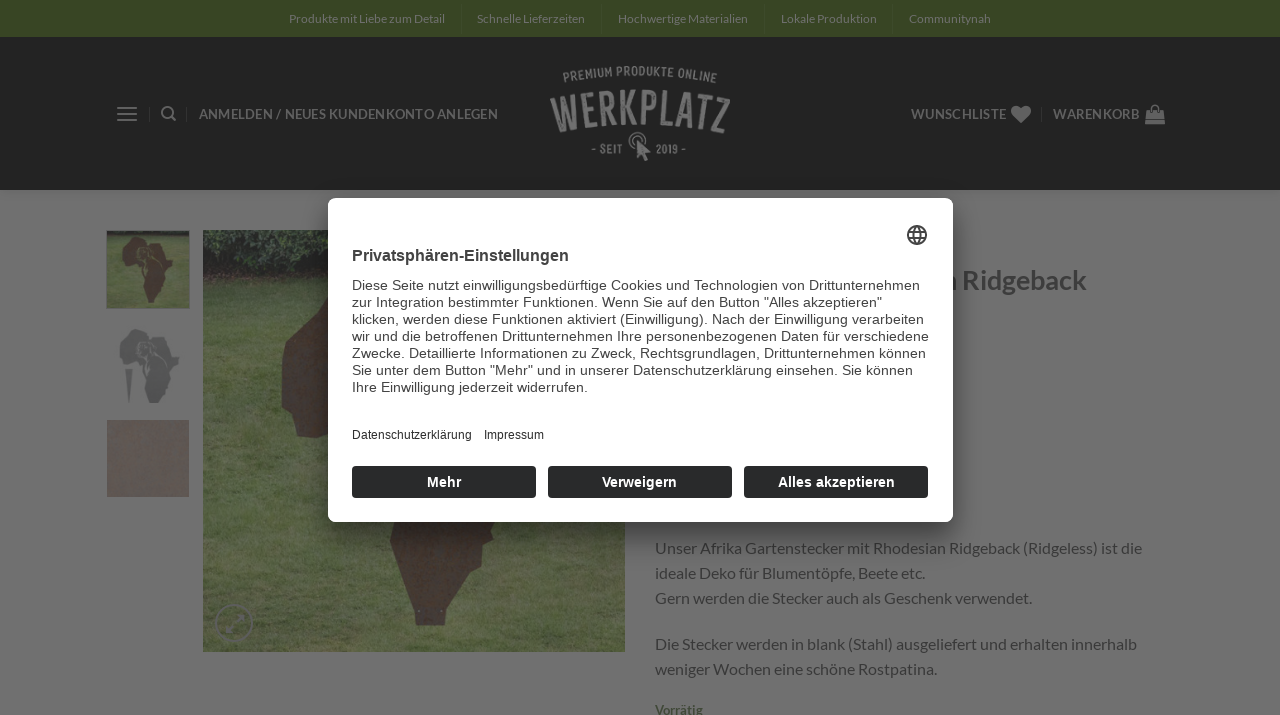

--- FILE ---
content_type: text/html; charset=UTF-8
request_url: https://werk-platz.de/produkt/gartenstecker-rhodesian-rigeback-ridgeless/
body_size: 31882
content:
<!DOCTYPE html><html dir="ltr" lang="de" prefix="og: https://ogp.me/ns#" class="loading-site no-js"><head><meta charset="UTF-8" /><link rel="profile" href="http://gmpg.org/xfn/11" /><link rel="pingback" href="https://werk-platz.de/xmlrpc.php" /> <script>document.documentElement.className = document.documentElement.className + ' yes-js js_active js'</script> <script>(function(html){html.className = html.className.replace(/\bno-js\b/,'js')})(document.documentElement);</script> <title>Gartenstecker Rhodesian Ridgeback (Ridgeless) - Werkplatz</title><style>img:is([sizes="auto" i], [sizes^="auto," i]) { contain-intrinsic-size: 3000px 1500px }</style><meta name="description" content="Unser Afrika Gartenstecker mit Rhodesian Ridgeback (Ridgeless) ist die ideale Deko für Blumentöpfe, Beete etc. Gern werden die Stecker auch als Geschenk verwendet. Die Stecker werden in blank (Stahl) ausgeliefert und erhalten innerhalb weniger Wochen eine schöne Rostpatina." /><meta name="robots" content="max-image-preview:large" /><link rel="canonical" href="https://werk-platz.de/produkt/gartenstecker-rhodesian-rigeback-ridgeless/" /><meta name="generator" content="All in One SEO (AIOSEO) 4.8.9" /><meta property="og:locale" content="de_DE" /><meta property="og:site_name" content="Werkplatz - Jagdshop mit großer Auswahl an Wohnaccessoires, Deko- und Geschenkartikeln für Jäger und Naturliebhaber aus Stahl und Edelstahl." /><meta property="og:type" content="article" /><meta property="og:title" content="Gartenstecker Rhodesian Ridgeback (Ridgeless) - Werkplatz" /><meta property="og:description" content="Unser Afrika Gartenstecker mit Rhodesian Ridgeback (Ridgeless) ist die ideale Deko für Blumentöpfe, Beete etc. Gern werden die Stecker auch als Geschenk verwendet. Die Stecker werden in blank (Stahl) ausgeliefert und erhalten innerhalb weniger Wochen eine schöne Rostpatina." /><meta property="og:url" content="https://werk-platz.de/produkt/gartenstecker-rhodesian-rigeback-ridgeless/" /><meta property="og:image" content="https://werk-platz.de/wp-content/uploads/2024/10/Website-MockUp-1200×628-scaled.jpg" /><meta property="og:image:secure_url" content="https://werk-platz.de/wp-content/uploads/2024/10/Website-MockUp-1200×628-scaled.jpg" /><meta property="article:published_time" content="2021-03-24T20:04:20+00:00" /><meta property="article:modified_time" content="2024-07-22T07:59:22+00:00" /><meta property="article:publisher" content="https://www.facebook.com/werkplatzshop" /><meta name="twitter:card" content="summary_large_image" /><meta name="twitter:title" content="Gartenstecker Rhodesian Ridgeback (Ridgeless) - Werkplatz" /><meta name="twitter:description" content="Unser Afrika Gartenstecker mit Rhodesian Ridgeback (Ridgeless) ist die ideale Deko für Blumentöpfe, Beete etc. Gern werden die Stecker auch als Geschenk verwendet. Die Stecker werden in blank (Stahl) ausgeliefert und erhalten innerhalb weniger Wochen eine schöne Rostpatina." /><meta name="twitter:image" content="https://werk-platz.de/wp-content/uploads/2024/10/Website-MockUp-1200×628-scaled.jpg" /> <script type="application/ld+json" class="aioseo-schema">{"@context":"https:\/\/schema.org","@graph":[{"@type":"BreadcrumbList","@id":"https:\/\/werk-platz.de\/produkt\/gartenstecker-rhodesian-rigeback-ridgeless\/#breadcrumblist","itemListElement":[{"@type":"ListItem","@id":"https:\/\/werk-platz.de#listItem","position":1,"name":"Home","item":"https:\/\/werk-platz.de","nextItem":{"@type":"ListItem","@id":"https:\/\/werk-platz.de\/shop\/#listItem","name":"Shop"}},{"@type":"ListItem","@id":"https:\/\/werk-platz.de\/shop\/#listItem","position":2,"name":"Shop","item":"https:\/\/werk-platz.de\/shop\/","nextItem":{"@type":"ListItem","@id":"https:\/\/werk-platz.de\/product-category\/gartenstecker\/#listItem","name":"Gartenstecker"},"previousItem":{"@type":"ListItem","@id":"https:\/\/werk-platz.de#listItem","name":"Home"}},{"@type":"ListItem","@id":"https:\/\/werk-platz.de\/product-category\/gartenstecker\/#listItem","position":3,"name":"Gartenstecker","item":"https:\/\/werk-platz.de\/product-category\/gartenstecker\/","nextItem":{"@type":"ListItem","@id":"https:\/\/werk-platz.de\/produkt\/gartenstecker-rhodesian-rigeback-ridgeless\/#listItem","name":"Gartenstecker Rhodesian Ridgeback (Ridgeless)"},"previousItem":{"@type":"ListItem","@id":"https:\/\/werk-platz.de\/shop\/#listItem","name":"Shop"}},{"@type":"ListItem","@id":"https:\/\/werk-platz.de\/produkt\/gartenstecker-rhodesian-rigeback-ridgeless\/#listItem","position":4,"name":"Gartenstecker Rhodesian Ridgeback (Ridgeless)","previousItem":{"@type":"ListItem","@id":"https:\/\/werk-platz.de\/product-category\/gartenstecker\/#listItem","name":"Gartenstecker"}}]},{"@type":"ItemPage","@id":"https:\/\/werk-platz.de\/produkt\/gartenstecker-rhodesian-rigeback-ridgeless\/#itempage","url":"https:\/\/werk-platz.de\/produkt\/gartenstecker-rhodesian-rigeback-ridgeless\/","name":"Gartenstecker Rhodesian Ridgeback (Ridgeless) - Werkplatz","description":"Unser Afrika Gartenstecker mit Rhodesian Ridgeback (Ridgeless) ist die ideale Deko f\u00fcr Blument\u00f6pfe, Beete etc. Gern werden die Stecker auch als Geschenk verwendet. Die Stecker werden in blank (Stahl) ausgeliefert und erhalten innerhalb weniger Wochen eine sch\u00f6ne Rostpatina.","inLanguage":"de-DE-formal","isPartOf":{"@id":"https:\/\/werk-platz.de\/#website"},"breadcrumb":{"@id":"https:\/\/werk-platz.de\/produkt\/gartenstecker-rhodesian-rigeback-ridgeless\/#breadcrumblist"},"image":{"@type":"ImageObject","url":"https:\/\/werk-platz.de\/wp-content\/uploads\/2021\/03\/GS_Gartenstecker.jpg","@id":"https:\/\/werk-platz.de\/produkt\/gartenstecker-rhodesian-rigeback-ridgeless\/#mainImage","width":900,"height":900,"caption":"Gartenstecker Afrikakarte Rhodesian Ridgeback (Ridgeless)"},"primaryImageOfPage":{"@id":"https:\/\/werk-platz.de\/produkt\/gartenstecker-rhodesian-rigeback-ridgeless\/#mainImage"},"datePublished":"2021-03-24T21:04:20+01:00","dateModified":"2024-07-22T09:59:22+02:00"},{"@type":"Organization","@id":"https:\/\/werk-platz.de\/#organization","name":"Werkplatz","description":"Im Werkplatz Jagdshop erhalten Sie hochwertige Wohnaccessoires, Deko- und Geschenkartikeln f\u00fcr J\u00e4ger und Naturliebhaber \u2013 vorwiegend aus Stahl und Edelstahl.","url":"https:\/\/werk-platz.de\/","logo":{"@type":"ImageObject","url":"https:\/\/werk-platz.de\/wp-content\/uploads\/2019\/05\/werkplatz-logo_final2.png","@id":"https:\/\/werk-platz.de\/produkt\/gartenstecker-rhodesian-rigeback-ridgeless\/#organizationLogo","width":500,"height":264,"caption":"Werkplatz Logo"},"image":{"@id":"https:\/\/werk-platz.de\/produkt\/gartenstecker-rhodesian-rigeback-ridgeless\/#organizationLogo"},"sameAs":["https:\/\/www.facebook.com\/werkplatzshop","https:\/\/www.instagram.com\/werkplatzshop\/"]},{"@type":"WebSite","@id":"https:\/\/werk-platz.de\/#website","url":"https:\/\/werk-platz.de\/","name":"Werkplatz","description":"Jagdshop mit gro\u00dfer Auswahl an Wohnaccessoires, Deko- und Geschenkartikeln f\u00fcr J\u00e4ger und Naturliebhaber aus Stahl und Edelstahl.","inLanguage":"de-DE-formal","publisher":{"@id":"https:\/\/werk-platz.de\/#organization"}}]}</script> <link rel="preconnect" href="//app.eu.usercentrics.eu"><link rel="preconnect" href="//api.eu.usercentrics.eu"><link rel="preconnect" href="//sdp.eu.usercentrics.eu"><link rel="preload" href="//app.eu.usercentrics.eu/browser-ui/latest/loader.js" as="script"><link rel="preload" href="//sdp.eu.usercentrics.eu/latest/uc-block.bundle.js" as="script"><meta name="viewport" content="width=device-width, initial-scale=1" /><link rel='prefetch' href='https://werk-platz.de/wp-content/themes/flatsome/assets/js/flatsome.js?ver=e2eddd6c228105dac048' /><link rel='prefetch' href='https://werk-platz.de/wp-content/themes/flatsome/assets/js/chunk.slider.js?ver=3.20.3' /><link rel='prefetch' href='https://werk-platz.de/wp-content/themes/flatsome/assets/js/chunk.popups.js?ver=3.20.3' /><link rel='prefetch' href='https://werk-platz.de/wp-content/themes/flatsome/assets/js/chunk.tooltips.js?ver=3.20.3' /><link rel='prefetch' href='https://werk-platz.de/wp-content/themes/flatsome/assets/js/woocommerce.js?ver=1c9be63d628ff7c3ff4c' /> <script id="usercentrics-cmp" async data-eu-mode="true" data-settings-id="wx2wNA_T" src="https://app.eu.usercentrics.eu/browser-ui/latest/loader.js"></script> <script type="application/javascript" src="https://sdp.eu.usercentrics.eu/latest/uc-block.bundle.js"></script> <link rel='stylesheet' id='german-market-blocks-integrations-css' href='https://werk-platz.de/wp-content/cache/autoptimize/css/autoptimize_single_91a60b10e0e2b61d53665cc37f14e1d1.css?ver=3.52' type='text/css' media='all' /><link rel='stylesheet' id='german-market-checkout-block-checkboxes-css' href='https://werk-platz.de/wp-content/cache/autoptimize/css/autoptimize_single_c7161916f9fd3180a4f318bb44e6a91b.css?ver=3.52' type='text/css' media='all' /><link rel='stylesheet' id='german-market-checkout-block-shipping-css' href='https://werk-platz.de/wp-content/cache/autoptimize/css/autoptimize_single_185b93c1ce950ddbe13fab6ca83b56fd.css?ver=3.52' type='text/css' media='all' /><link rel='stylesheet' id='german-market-product-charging-device-css' href='https://werk-platz.de/wp-content/cache/autoptimize/css/autoptimize_single_60c357621aa60cd27f72cbabae480b48.css?ver=3.52' type='text/css' media='all' /><style id='wp-block-library-inline-css' type='text/css'>:root{--wp-admin-theme-color:#007cba;--wp-admin-theme-color--rgb:0,124,186;--wp-admin-theme-color-darker-10:#006ba1;--wp-admin-theme-color-darker-10--rgb:0,107,161;--wp-admin-theme-color-darker-20:#005a87;--wp-admin-theme-color-darker-20--rgb:0,90,135;--wp-admin-border-width-focus:2px;--wp-block-synced-color:#7a00df;--wp-block-synced-color--rgb:122,0,223;--wp-bound-block-color:var(--wp-block-synced-color)}@media (min-resolution:192dpi){:root{--wp-admin-border-width-focus:1.5px}}.wp-element-button{cursor:pointer}:root{--wp--preset--font-size--normal:16px;--wp--preset--font-size--huge:42px}:root .has-very-light-gray-background-color{background-color:#eee}:root .has-very-dark-gray-background-color{background-color:#313131}:root .has-very-light-gray-color{color:#eee}:root .has-very-dark-gray-color{color:#313131}:root .has-vivid-green-cyan-to-vivid-cyan-blue-gradient-background{background:linear-gradient(135deg,#00d084,#0693e3)}:root .has-purple-crush-gradient-background{background:linear-gradient(135deg,#34e2e4,#4721fb 50%,#ab1dfe)}:root .has-hazy-dawn-gradient-background{background:linear-gradient(135deg,#faaca8,#dad0ec)}:root .has-subdued-olive-gradient-background{background:linear-gradient(135deg,#fafae1,#67a671)}:root .has-atomic-cream-gradient-background{background:linear-gradient(135deg,#fdd79a,#004a59)}:root .has-nightshade-gradient-background{background:linear-gradient(135deg,#330968,#31cdcf)}:root .has-midnight-gradient-background{background:linear-gradient(135deg,#020381,#2874fc)}.has-regular-font-size{font-size:1em}.has-larger-font-size{font-size:2.625em}.has-normal-font-size{font-size:var(--wp--preset--font-size--normal)}.has-huge-font-size{font-size:var(--wp--preset--font-size--huge)}.has-text-align-center{text-align:center}.has-text-align-left{text-align:left}.has-text-align-right{text-align:right}#end-resizable-editor-section{display:none}.aligncenter{clear:both}.items-justified-left{justify-content:flex-start}.items-justified-center{justify-content:center}.items-justified-right{justify-content:flex-end}.items-justified-space-between{justify-content:space-between}.screen-reader-text{border:0;clip-path:inset(50%);height:1px;margin:-1px;overflow:hidden;padding:0;position:absolute;width:1px;word-wrap:normal!important}.screen-reader-text:focus{background-color:#ddd;clip-path:none;color:#444;display:block;font-size:1em;height:auto;left:5px;line-height:normal;padding:15px 23px 14px;text-decoration:none;top:5px;width:auto;z-index:100000}html :where(.has-border-color){border-style:solid}html :where([style*=border-top-color]){border-top-style:solid}html :where([style*=border-right-color]){border-right-style:solid}html :where([style*=border-bottom-color]){border-bottom-style:solid}html :where([style*=border-left-color]){border-left-style:solid}html :where([style*=border-width]){border-style:solid}html :where([style*=border-top-width]){border-top-style:solid}html :where([style*=border-right-width]){border-right-style:solid}html :where([style*=border-bottom-width]){border-bottom-style:solid}html :where([style*=border-left-width]){border-left-style:solid}html :where(img[class*=wp-image-]){height:auto;max-width:100%}:where(figure){margin:0 0 1em}html :where(.is-position-sticky){--wp-admin--admin-bar--position-offset:var(--wp-admin--admin-bar--height,0px)}@media screen and (max-width:600px){html :where(.is-position-sticky){--wp-admin--admin-bar--position-offset:0px}}</style><link rel='stylesheet' id='wp-components-css' href='https://werk-platz.de/wp-includes/css/dist/components/style.min.css?ver=6.8.3' type='text/css' media='all' /><link rel='stylesheet' id='wp-preferences-css' href='https://werk-platz.de/wp-includes/css/dist/preferences/style.min.css?ver=6.8.3' type='text/css' media='all' /><link rel='stylesheet' id='wp-block-editor-css' href='https://werk-platz.de/wp-includes/css/dist/block-editor/style.min.css?ver=6.8.3' type='text/css' media='all' /><link rel='stylesheet' id='popup-maker-block-library-style-css' href='https://werk-platz.de/wp-content/cache/autoptimize/css/autoptimize_single_9963176ef6137ecf4405a5ccd36aa797.css?ver=dbea705cfafe089d65f1' type='text/css' media='all' /><link rel='stylesheet' id='contact-form-7-css' href='https://werk-platz.de/wp-content/cache/autoptimize/css/autoptimize_single_64ac31699f5326cb3c76122498b76f66.css?ver=6.1.3' type='text/css' media='all' /><link rel='stylesheet' id='plyr-css-css' href='https://werk-platz.de/wp-content/cache/autoptimize/css/autoptimize_single_dfbcd0ce22028c5ebc58a3ebfc8f265d.css?ver=6.8.3' type='text/css' media='all' /><link rel='stylesheet' id='fpd-js-css' href='https://werk-platz.de/wp-content/plugins/fancy-product-designer/assets/css/FancyProductDesigner-all.min.css?ver=6.3.5' type='text/css' media='all' /><link rel='stylesheet' id='fpd-single-product-css' href='https://werk-platz.de/wp-content/cache/autoptimize/css/autoptimize_single_465123b88a46512895655fefb6937bde.css?ver=6.4.8' type='text/css' media='all' /><link rel='stylesheet' id='photoswipe-css' href='https://werk-platz.de/wp-content/plugins/woocommerce/assets/css/photoswipe/photoswipe.min.css?ver=10.3.4' type='text/css' media='all' /><link rel='stylesheet' id='photoswipe-default-skin-css' href='https://werk-platz.de/wp-content/plugins/woocommerce/assets/css/photoswipe/default-skin/default-skin.min.css?ver=10.3.4' type='text/css' media='all' /><style id='woocommerce-inline-inline-css' type='text/css'>.woocommerce form .form-row .required { visibility: visible; }</style><link rel='stylesheet' id='brands-styles-css' href='https://werk-platz.de/wp-content/cache/autoptimize/css/autoptimize_single_48d56016b20f151be4f24ba6d0eb1be4.css?ver=10.3.4' type='text/css' media='all' /><link rel='stylesheet' id='flatsome-fancy-product-designer-css' href='https://werk-platz.de/wp-content/cache/autoptimize/css/autoptimize_single_b7cdc127b35f5aa1f1e6b05578e3ed31.css?ver=3.20.3' type='text/css' media='all' /><link rel='stylesheet' id='flatsome-woocommerce-wishlist-css' href='https://werk-platz.de/wp-content/cache/autoptimize/css/autoptimize_single_2e36a1b0f2f54679d16b02ac951000f3.css?ver=3.20.3' type='text/css' media='all' /><link rel='stylesheet' id='wgm-woocommerce-shipping-css' href='https://werk-platz.de/wp-content/plugins/woocommerce-german-market/add-ons/woocommerce-shipping/assets/css/global.min.css?ver=3.52' type='text/css' media='all' /><link rel='stylesheet' id='wgm_shipping_dhl-css' href='https://werk-platz.de/wp-content/plugins/woocommerce-german-market/add-ons/woocommerce-shipping/includes/provider/dhl/assets/css/frontend.min.css?ver=3.52' type='text/css' media='all' /><link rel='stylesheet' id='german-market-blocks-order-button-position-css' href='https://werk-platz.de/wp-content/cache/autoptimize/css/autoptimize_single_71eecd5c9ca7a72d5f9272bea6cbe63b.css?ver=3.52' type='text/css' media='all' /><link rel='stylesheet' id='woocommerce-de_frontend_styles-css' href='https://werk-platz.de/wp-content/plugins/woocommerce-german-market/css/frontend.min.css?ver=3.52' type='text/css' media='all' /><link rel='stylesheet' id='flatsome-main-css' href='https://werk-platz.de/wp-content/cache/autoptimize/css/autoptimize_single_bffede086855cd081d3b66f2000ba1cc.css?ver=3.20.3' type='text/css' media='all' /><style id='flatsome-main-inline-css' type='text/css'>@font-face {
				font-family: "fl-icons";
				font-display: block;
				src: url(https://werk-platz.de/wp-content/themes/flatsome/assets/css/icons/fl-icons.eot?v=3.20.3);
				src:
					url(https://werk-platz.de/wp-content/themes/flatsome/assets/css/icons/fl-icons.eot#iefix?v=3.20.3) format("embedded-opentype"),
					url(https://werk-platz.de/wp-content/themes/flatsome/assets/css/icons/fl-icons.woff2?v=3.20.3) format("woff2"),
					url(https://werk-platz.de/wp-content/themes/flatsome/assets/css/icons/fl-icons.ttf?v=3.20.3) format("truetype"),
					url(https://werk-platz.de/wp-content/themes/flatsome/assets/css/icons/fl-icons.woff?v=3.20.3) format("woff"),
					url(https://werk-platz.de/wp-content/themes/flatsome/assets/css/icons/fl-icons.svg?v=3.20.3#fl-icons) format("svg");
			}</style><link rel='stylesheet' id='flatsome-shop-css' href='https://werk-platz.de/wp-content/cache/autoptimize/css/autoptimize_single_61aa9a689d81ab2880fc61e8076116e6.css?ver=3.20.3' type='text/css' media='all' /><link rel='stylesheet' id='flatsome-style-css' href='https://werk-platz.de/wp-content/cache/autoptimize/css/autoptimize_single_e7856b991535bf45a7092a90a82767e7.css?ver=1.0' type='text/css' media='all' /> <script type="text/template" id="tmpl-variation-template"><div class="woocommerce-variation-description">{{{ data.variation.variation_description }}}</div>
	<div class="woocommerce-variation-price">{{{ data.variation.price_html }}}</div>
	<div class="woocommerce-variation-availability">{{{ data.variation.availability_html }}}</div></script> <script type="text/template" id="tmpl-unavailable-variation-template"><p role="alert">Dieses Produkt ist leider nicht verfügbar. Bitte wählen Sie eine andere Kombination.</p></script> <script type="text/javascript" id="plyr-js-js-extra">var easy_video_player = {"plyr_iconUrl":"https:\/\/werk-platz.de\/wp-content\/plugins\/easy-video-player\/lib\/plyr.svg","plyr_blankVideo":"https:\/\/werk-platz.de\/wp-content\/plugins\/easy-video-player\/lib\/blank.mp4"};</script> <script type="text/javascript" src="https://werk-platz.de/wp-includes/js/jquery/jquery.min.js?ver=3.7.1" id="jquery-core-js"></script> <script type="text/javascript" id="wc-single-product-js-extra">var wc_single_product_params = {"i18n_required_rating_text":"Bitte w\u00e4hlen Sie eine Bewertung","i18n_rating_options":["1 von 5\u00a0Sternen","2 von 5\u00a0Sternen","3 von 5\u00a0Sternen","4 von 5\u00a0Sternen","5 von 5\u00a0Sternen"],"i18n_product_gallery_trigger_text":"Bildergalerie im Vollbildmodus anzeigen","review_rating_required":"yes","flexslider":{"rtl":false,"animation":"slide","smoothHeight":true,"directionNav":false,"controlNav":"thumbnails","slideshow":false,"animationSpeed":500,"animationLoop":false,"allowOneSlide":false},"zoom_enabled":"","zoom_options":[],"photoswipe_enabled":"1","photoswipe_options":{"shareEl":false,"closeOnScroll":false,"history":false,"hideAnimationDuration":0,"showAnimationDuration":0},"flexslider_enabled":""};</script> <script type="text/javascript" id="wp-util-js-extra">var _wpUtilSettings = {"ajax":{"url":"\/wp-admin\/admin-ajax.php"}};</script> <script type="text/javascript" id="WCPAY_ASSETS-js-extra">var wcpayAssets = {"url":"https:\/\/werk-platz.de\/wp-content\/plugins\/woocommerce-payments\/dist\/"};</script> <script type="text/javascript" id="woocommerce_de_frontend-js-extra">var sepa_ajax_object = {"ajax_url":"https:\/\/werk-platz.de\/wp-admin\/admin-ajax.php","nonce":"9178e16f92"};
var woocommerce_remove_updated_totals = {"val":"0"};
var woocommerce_payment_update = {"val":"1"};
var german_market_price_variable_products = {"val":"gm_default"};
var german_market_price_variable_theme_extra_element = {"val":"none"};
var german_market_legal_info_product_reviews = {"element":".woocommerce-Reviews .commentlist","activated":"off"};
var ship_different_address = {"message":"<p class=\"woocommerce-notice woocommerce-notice--info woocommerce-info\" id=\"german-market-puchase-on-account-message\">\"Lieferung an eine andere Adresse senden\" ist f\u00fcr die gew\u00e4hlte Zahlungsart \"Kauf auf Rechnung\" nicht verf\u00fcgbar und wurde deaktiviert!<\/p>","before_element":".woocommerce-checkout-payment"};</script> <link rel='shortlink' href='https://werk-platz.de/?p=9914' /> <noscript><style>.woocommerce-product-gallery{ opacity: 1 !important; }</style></noscript><link rel="icon" href="https://werk-platz.de/wp-content/uploads/2020/04/cropped-favicon-werkplatz-1-32x32.png" sizes="32x32" /><link rel="icon" href="https://werk-platz.de/wp-content/uploads/2020/04/cropped-favicon-werkplatz-1-192x192.png" sizes="192x192" /><link rel="apple-touch-icon" href="https://werk-platz.de/wp-content/uploads/2020/04/cropped-favicon-werkplatz-1-180x180.png" /><meta name="msapplication-TileImage" content="https://werk-platz.de/wp-content/uploads/2020/04/cropped-favicon-werkplatz-1-270x270.png" /><style id="custom-css" type="text/css">:root {--primary-color: #000000;--fs-color-primary: #000000;--fs-color-secondary: #000000;--fs-color-success: #627D47;--fs-color-alert: #b20000;--fs-color-base: #4a4a4a;--fs-experimental-link-color: #6f6c6b;--fs-experimental-link-color-hover: #111;}.tooltipster-base {--tooltip-color: #fff;--tooltip-bg-color: #000;}.off-canvas-right .mfp-content, .off-canvas-left .mfp-content {--drawer-width: 300px;}.off-canvas .mfp-content.off-canvas-cart {--drawer-width: 360px;}html{background-color:#ffffff!important;}.header-main{height: 153px}#logo img{max-height: 153px}#logo{width:180px;}#logo img{padding:8px 0;}.stuck #logo img{padding:13px 0;}.header-bottom{min-height: 27px}.header-top{min-height: 37px}.transparent .header-main{height: 155px}.transparent #logo img{max-height: 155px}.has-transparent + .page-title:first-of-type,.has-transparent + #main > .page-title,.has-transparent + #main > div > .page-title,.has-transparent + #main .page-header-wrapper:first-of-type .page-title{padding-top: 185px;}.transparent .header-wrapper{background-color: #000000!important;}.transparent .top-divider{display: none;}.header.show-on-scroll,.stuck .header-main{height:102px!important}.stuck #logo img{max-height: 102px!important}.header-bg-color {background-color: #000000}.header-bottom {background-color: #f1f1f1}.header-main .nav > li > a{line-height: 100px }.header-bottom-nav > li > a{line-height: 14px }@media (max-width: 549px) {.header-main{height: 81px}#logo img{max-height: 81px}}.header-top{background-color:#467203!important;}body{font-size: 99%;}@media screen and (max-width: 549px){body{font-size: 100%;}}body{font-family: Lato, sans-serif;}body {font-weight: 400;font-style: normal;}.nav > li > a {font-family: Lato, sans-serif;}.mobile-sidebar-levels-2 .nav > li > ul > li > a {font-family: Lato, sans-serif;}.nav > li > a,.mobile-sidebar-levels-2 .nav > li > ul > li > a {font-weight: 700;font-style: normal;}h1,h2,h3,h4,h5,h6,.heading-font, .off-canvas-center .nav-sidebar.nav-vertical > li > a{font-family: Lato, sans-serif;}h1,h2,h3,h4,h5,h6,.heading-font,.banner h1,.banner h2 {font-weight: 700;font-style: normal;}.alt-font{font-family: "Dancing Script", sans-serif;}.alt-font {font-weight: 400!important;font-style: normal!important;}.shop-page-title.featured-title .title-bg{ background-image: url(https://werk-platz.de/wp-content/uploads/2021/03/GS_Gartenstecker.jpg)!important;}@media screen and (min-width: 550px){.products .box-vertical .box-image{min-width: 247px!important;width: 247px!important;}}.nav-vertical-fly-out > li + li {border-top-width: 1px; border-top-style: solid;}.label-new.menu-item > a:after{content:"Neu";}.label-hot.menu-item > a:after{content:"Hot";}.label-sale.menu-item > a:after{content:"Aktion";}.label-popular.menu-item > a:after{content:"Beliebt";}</style><style id="kirki-inline-styles">/* latin-ext */
@font-face {
  font-family: 'Lato';
  font-style: normal;
  font-weight: 400;
  font-display: swap;
  src: url(https://werk-platz.de/wp-content/fonts/lato/S6uyw4BMUTPHjxAwXjeu.woff2) format('woff2');
  unicode-range: U+0100-02BA, U+02BD-02C5, U+02C7-02CC, U+02CE-02D7, U+02DD-02FF, U+0304, U+0308, U+0329, U+1D00-1DBF, U+1E00-1E9F, U+1EF2-1EFF, U+2020, U+20A0-20AB, U+20AD-20C0, U+2113, U+2C60-2C7F, U+A720-A7FF;
}
/* latin */
@font-face {
  font-family: 'Lato';
  font-style: normal;
  font-weight: 400;
  font-display: swap;
  src: url(https://werk-platz.de/wp-content/fonts/lato/S6uyw4BMUTPHjx4wXg.woff2) format('woff2');
  unicode-range: U+0000-00FF, U+0131, U+0152-0153, U+02BB-02BC, U+02C6, U+02DA, U+02DC, U+0304, U+0308, U+0329, U+2000-206F, U+20AC, U+2122, U+2191, U+2193, U+2212, U+2215, U+FEFF, U+FFFD;
}
/* latin-ext */
@font-face {
  font-family: 'Lato';
  font-style: normal;
  font-weight: 700;
  font-display: swap;
  src: url(https://werk-platz.de/wp-content/fonts/lato/S6u9w4BMUTPHh6UVSwaPGR_p.woff2) format('woff2');
  unicode-range: U+0100-02BA, U+02BD-02C5, U+02C7-02CC, U+02CE-02D7, U+02DD-02FF, U+0304, U+0308, U+0329, U+1D00-1DBF, U+1E00-1E9F, U+1EF2-1EFF, U+2020, U+20A0-20AB, U+20AD-20C0, U+2113, U+2C60-2C7F, U+A720-A7FF;
}
/* latin */
@font-face {
  font-family: 'Lato';
  font-style: normal;
  font-weight: 700;
  font-display: swap;
  src: url(https://werk-platz.de/wp-content/fonts/lato/S6u9w4BMUTPHh6UVSwiPGQ.woff2) format('woff2');
  unicode-range: U+0000-00FF, U+0131, U+0152-0153, U+02BB-02BC, U+02C6, U+02DA, U+02DC, U+0304, U+0308, U+0329, U+2000-206F, U+20AC, U+2122, U+2191, U+2193, U+2212, U+2215, U+FEFF, U+FFFD;
}/* vietnamese */
@font-face {
  font-family: 'Dancing Script';
  font-style: normal;
  font-weight: 400;
  font-display: swap;
  src: url(https://werk-platz.de/wp-content/fonts/dancing-script/If2cXTr6YS-zF4S-kcSWSVi_sxjsohD9F50Ruu7BMSo3Rep8ltA.woff2) format('woff2');
  unicode-range: U+0102-0103, U+0110-0111, U+0128-0129, U+0168-0169, U+01A0-01A1, U+01AF-01B0, U+0300-0301, U+0303-0304, U+0308-0309, U+0323, U+0329, U+1EA0-1EF9, U+20AB;
}
/* latin-ext */
@font-face {
  font-family: 'Dancing Script';
  font-style: normal;
  font-weight: 400;
  font-display: swap;
  src: url(https://werk-platz.de/wp-content/fonts/dancing-script/If2cXTr6YS-zF4S-kcSWSVi_sxjsohD9F50Ruu7BMSo3ROp8ltA.woff2) format('woff2');
  unicode-range: U+0100-02BA, U+02BD-02C5, U+02C7-02CC, U+02CE-02D7, U+02DD-02FF, U+0304, U+0308, U+0329, U+1D00-1DBF, U+1E00-1E9F, U+1EF2-1EFF, U+2020, U+20A0-20AB, U+20AD-20C0, U+2113, U+2C60-2C7F, U+A720-A7FF;
}
/* latin */
@font-face {
  font-family: 'Dancing Script';
  font-style: normal;
  font-weight: 400;
  font-display: swap;
  src: url(https://werk-platz.de/wp-content/fonts/dancing-script/If2cXTr6YS-zF4S-kcSWSVi_sxjsohD9F50Ruu7BMSo3Sup8.woff2) format('woff2');
  unicode-range: U+0000-00FF, U+0131, U+0152-0153, U+02BB-02BC, U+02C6, U+02DA, U+02DC, U+0304, U+0308, U+0329, U+2000-206F, U+20AC, U+2122, U+2191, U+2193, U+2212, U+2215, U+FEFF, U+FFFD;
}</style></head><body class="wp-singular product-template-default single single-product postid-9914 wp-theme-flatsome wp-child-theme-flatsome-child theme-flatsome woocommerce woocommerce-page woocommerce-no-js header-shadow lightbox nav-dropdown-has-arrow nav-dropdown-has-shadow nav-dropdown-has-border"> <a class="skip-link screen-reader-text" href="#main">Zum Inhalt springen</a><div id="wrapper"><header id="header" class="header "><div class="header-wrapper"><div id="top-bar" class="header-top hide-for-sticky nav-dark flex-has-center"><div class="flex-row container"><div class="flex-col hide-for-medium flex-left"><ul class="nav nav-left medium-nav-center nav-small  nav-divided"></ul></div><div class="flex-col hide-for-medium flex-center"><ul class="nav nav-center nav-small  nav-divided"><li class="html custom html_topbar_left"> Produkte mit Liebe zum Detail</li><li class="header-divider"></li><li class="html custom html_topbar_right">Schnelle Lieferzeiten</li><li class="header-divider"></li><li class="html custom html_top_right_text">Hochwertige Materialien</li><li class="header-divider"></li><li class="html custom html_nav_position_text_top">Lokale Produktion</li><li class="header-divider"></li><li class="html custom html_nav_position_text">Communitynah</li></ul></div><div class="flex-col hide-for-medium flex-right"><ul class="nav top-bar-nav nav-right nav-small  nav-divided"></ul></div><div class="flex-col show-for-medium flex-grow"><ul class="nav nav-center nav-small mobile-nav  nav-divided"><li class="html custom html_topbar_left"> Produkte mit Liebe zum Detail</li></ul></div></div></div><div id="masthead" class="header-main show-logo-center hide-for-sticky nav-dark"><div class="header-inner flex-row container logo-center medium-logo-center" role="navigation"><div id="logo" class="flex-col logo"> <a href="https://werk-platz.de/" title="Werkplatz - Jagdshop mit großer Auswahl an Wohnaccessoires, Deko- und Geschenkartikeln für Jäger und Naturliebhaber aus Stahl und Edelstahl." rel="home"> <img width="195" height="103" src="https://werk-platz.de/wp-content/uploads/2019/05/werkplatz-logo_final-weiss.png" class="header_logo header-logo" alt="Werkplatz"/><noscript><img  width="195" height="103" src="https://werk-platz.de/wp-content/uploads/2019/05/werkplatz-logo_final-weiss.png" class="header-logo-dark" alt="Werkplatz"/></noscript><img  width="195" height="103" src='data:image/svg+xml,%3Csvg%20xmlns=%22http://www.w3.org/2000/svg%22%20viewBox=%220%200%20195%20103%22%3E%3C/svg%3E' data-src="https://werk-platz.de/wp-content/uploads/2019/05/werkplatz-logo_final-weiss.png" class="lazyload header-logo-dark" alt="Werkplatz"/></a></div><div class="flex-col show-for-medium flex-left"><ul class="mobile-nav nav nav-left "><li class="nav-icon has-icon"> <a href="#" class="is-small" data-open="#main-menu" data-pos="center" data-bg="main-menu-overlay" data-color="dark" role="button" aria-label="Menü" aria-controls="main-menu" aria-expanded="false" aria-haspopup="dialog" data-flatsome-role-button> <i class="icon-menu" aria-hidden="true"></i> </a></li><li class="header-search header-search-dropdown has-icon has-dropdown menu-item-has-children"> <a href="#" aria-label="Suchen" aria-haspopup="true" aria-expanded="false" aria-controls="ux-search-dropdown" class="nav-top-link is-small"><i class="icon-search" aria-hidden="true"></i></a><ul id="ux-search-dropdown" class="nav-dropdown nav-dropdown-default"><li class="header-search-form search-form html relative has-icon"><div class="header-search-form-wrapper"><div class="searchform-wrapper ux-search-box relative is-normal"><form role="search" method="get" class="searchform" action="https://werk-platz.de/"><div class="flex-row relative"><div class="flex-col flex-grow"> <label class="screen-reader-text" for="woocommerce-product-search-field-0">Suche nach:</label> <input type="search" id="woocommerce-product-search-field-0" class="search-field mb-0" placeholder="Suchen&hellip;" value="" name="s" /> <input type="hidden" name="post_type" value="product" /></div><div class="flex-col"> <button type="submit" value="Suchen" class="ux-search-submit submit-button secondary button  icon mb-0" aria-label="Übermitteln"> <i class="icon-search" aria-hidden="true"></i> </button></div></div><div class="live-search-results text-left z-top"></div></form></div></div></li></ul></li></ul></div><div class="flex-col hide-for-medium flex-left
 "><ul class="header-nav header-nav-main nav nav-left  nav-divided nav-uppercase" ><li class="nav-icon has-icon"> <a href="#" class="is-small" data-open="#main-menu" data-pos="center" data-bg="main-menu-overlay" data-color="dark" role="button" aria-label="Menü" aria-controls="main-menu" aria-expanded="false" aria-haspopup="dialog" data-flatsome-role-button> <i class="icon-menu" aria-hidden="true"></i> </a></li><li class="header-search header-search-dropdown has-icon has-dropdown menu-item-has-children"> <a href="#" aria-label="Suchen" aria-haspopup="true" aria-expanded="false" aria-controls="ux-search-dropdown" class="nav-top-link is-small"><i class="icon-search" aria-hidden="true"></i></a><ul id="ux-search-dropdown" class="nav-dropdown nav-dropdown-default"><li class="header-search-form search-form html relative has-icon"><div class="header-search-form-wrapper"><div class="searchform-wrapper ux-search-box relative is-normal"><form role="search" method="get" class="searchform" action="https://werk-platz.de/"><div class="flex-row relative"><div class="flex-col flex-grow"> <label class="screen-reader-text" for="woocommerce-product-search-field-1">Suche nach:</label> <input type="search" id="woocommerce-product-search-field-1" class="search-field mb-0" placeholder="Suchen&hellip;" value="" name="s" /> <input type="hidden" name="post_type" value="product" /></div><div class="flex-col"> <button type="submit" value="Suchen" class="ux-search-submit submit-button secondary button  icon mb-0" aria-label="Übermitteln"> <i class="icon-search" aria-hidden="true"></i> </button></div></div><div class="live-search-results text-left z-top"></div></form></div></div></li></ul></li><li class="account-item has-icon"> <a href="https://werk-platz.de/my-account/" class="nav-top-link nav-top-not-logged-in is-small" title="Anmelden" role="button" data-open="#login-form-popup" aria-controls="login-form-popup" aria-expanded="false" aria-haspopup="dialog" data-flatsome-role-button> <span> Anmelden / Neues Kundenkonto anlegen </span> </a></li></ul></div><div class="flex-col hide-for-medium flex-right"><ul class="header-nav header-nav-main nav nav-right  nav-divided nav-uppercase"><li class="header-wishlist-icon"> <a href="https://werk-platz.de/my-account/wishlist/" class="wishlist-link" title="Wunschliste"> <span class="hide-for-medium header-wishlist-title"> Wunschliste </span> <i class="wishlist-icon icon-heart" aria-hidden="true"></i> </a></li><li class="cart-item has-icon has-dropdown"> <a href="https://werk-platz.de/cart/" class="header-cart-link nav-top-link is-small" title="Warenkorb" aria-label="Warenkorb anzeigen" aria-expanded="false" aria-haspopup="true" role="button" data-flatsome-role-button> <span class="header-cart-title"> Warenkorb </span> <i class="icon-shopping-bag" aria-hidden="true" data-icon-label="0"></i> </a><ul class="nav-dropdown nav-dropdown-default"><li class="html widget_shopping_cart"><div class="widget_shopping_cart_content"><div class="ux-mini-cart-empty flex flex-row-col text-center pt pb"><div class="ux-mini-cart-empty-icon"> <svg aria-hidden="true" xmlns="http://www.w3.org/2000/svg" viewBox="0 0 17 19" style="opacity:.1;height:80px;"> <path d="M8.5 0C6.7 0 5.3 1.2 5.3 2.7v2H2.1c-.3 0-.6.3-.7.7L0 18.2c0 .4.2.8.6.8h15.7c.4 0 .7-.3.7-.7v-.1L15.6 5.4c0-.3-.3-.6-.7-.6h-3.2v-2c0-1.6-1.4-2.8-3.2-2.8zM6.7 2.7c0-.8.8-1.4 1.8-1.4s1.8.6 1.8 1.4v2H6.7v-2zm7.5 3.4 1.3 11.5h-14L2.8 6.1h2.5v1.4c0 .4.3.7.7.7.4 0 .7-.3.7-.7V6.1h3.5v1.4c0 .4.3.7.7.7s.7-.3.7-.7V6.1h2.6z" fill-rule="evenodd" clip-rule="evenodd" fill="currentColor"></path> </svg></div><p class="woocommerce-mini-cart__empty-message empty">Es befinden sich keine Produkte im Warenkorb.</p><p class="return-to-shop"> <a class="button primary wc-backward" href="https://werk-platz.de/shop/"> Zurück zum Shop </a></p></div></div></li></ul></li></ul></div><div class="flex-col show-for-medium flex-right"><ul class="mobile-nav nav nav-right "><li class="cart-item has-icon"> <a href="https://werk-platz.de/cart/" class="header-cart-link nav-top-link is-small off-canvas-toggle" title="Warenkorb" aria-label="Warenkorb anzeigen" aria-expanded="false" aria-haspopup="dialog" role="button" data-open="#cart-popup" data-class="off-canvas-cart" data-pos="right" aria-controls="cart-popup" data-flatsome-role-button> <i class="icon-shopping-bag" aria-hidden="true" data-icon-label="0"></i> </a><div id="cart-popup" class="mfp-hide"><div class="cart-popup-inner inner-padding cart-popup-inner--sticky"><div class="cart-popup-title text-center"> <span class="heading-font uppercase">Warenkorb</span><div class="is-divider"></div></div><div class="widget_shopping_cart"><div class="widget_shopping_cart_content"><div class="ux-mini-cart-empty flex flex-row-col text-center pt pb"><div class="ux-mini-cart-empty-icon"> <svg aria-hidden="true" xmlns="http://www.w3.org/2000/svg" viewBox="0 0 17 19" style="opacity:.1;height:80px;"> <path d="M8.5 0C6.7 0 5.3 1.2 5.3 2.7v2H2.1c-.3 0-.6.3-.7.7L0 18.2c0 .4.2.8.6.8h15.7c.4 0 .7-.3.7-.7v-.1L15.6 5.4c0-.3-.3-.6-.7-.6h-3.2v-2c0-1.6-1.4-2.8-3.2-2.8zM6.7 2.7c0-.8.8-1.4 1.8-1.4s1.8.6 1.8 1.4v2H6.7v-2zm7.5 3.4 1.3 11.5h-14L2.8 6.1h2.5v1.4c0 .4.3.7.7.7.4 0 .7-.3.7-.7V6.1h3.5v1.4c0 .4.3.7.7.7s.7-.3.7-.7V6.1h2.6z" fill-rule="evenodd" clip-rule="evenodd" fill="currentColor"></path> </svg></div><p class="woocommerce-mini-cart__empty-message empty">Es befinden sich keine Produkte im Warenkorb.</p><p class="return-to-shop"> <a class="button primary wc-backward" href="https://werk-platz.de/shop/"> Zurück zum Shop </a></p></div></div></div></div></div></li></ul></div></div><div class="container"><div class="top-divider full-width"></div></div></div><div class="header-bg-container fill"><div class="header-bg-image fill"></div><div class="header-bg-color fill"></div></div></div></header><main id="main" class=""><div class="shop-container"><div class="container"><div class="woocommerce-notices-wrapper"></div></div><div id="product-9914" class="product type-product post-9914 status-publish first instock product_cat-gartenstecker has-post-thumbnail taxable shipping-taxable purchasable product-type-simple"><div class="product-container"><div class="product-main"><div class="row content-row mb-0"><div class="product-gallery col large-6"><div class="row row-small"><div class="col large-10"><div class="woocommerce-product-gallery woocommerce-product-gallery--with-images woocommerce-product-gallery--columns-4 images relative mb-half has-hover" data-columns="4"><div class="badge-container is-larger absolute left top z-1"></div><div class="image-tools absolute top show-on-hover right z-3"><div class="wishlist-icon"> <button class="wishlist-button button is-outline circle icon" aria-label="Wunschliste"> <i class="icon-heart" aria-hidden="true"></i> </button><div class="wishlist-popup dark"><div
 class="yith-wcwl-add-to-wishlist add-to-wishlist-9914 yith-wcwl-add-to-wishlist--link-style yith-wcwl-add-to-wishlist--single wishlist-fragment on-first-load"
 data-fragment-ref="9914"
 data-fragment-options="{&quot;base_url&quot;:&quot;&quot;,&quot;product_id&quot;:9914,&quot;parent_product_id&quot;:0,&quot;product_type&quot;:&quot;simple&quot;,&quot;is_single&quot;:true,&quot;in_default_wishlist&quot;:false,&quot;show_view&quot;:true,&quot;browse_wishlist_text&quot;:&quot;Mein Merkzettel&quot;,&quot;already_in_wishslist_text&quot;:&quot;Das Produkt ist bereits auf deinem Merkzettel!&quot;,&quot;product_added_text&quot;:&quot;Zum Merkzettel hinzuf\u00fcgef\u00fcgt&quot;,&quot;available_multi_wishlist&quot;:false,&quot;disable_wishlist&quot;:false,&quot;show_count&quot;:false,&quot;ajax_loading&quot;:false,&quot;loop_position&quot;:false,&quot;item&quot;:&quot;add_to_wishlist&quot;}"
><div class="yith-wcwl-add-button"> <a
 href="?add_to_wishlist=9914&#038;_wpnonce=75dd82dde5"
 class="add_to_wishlist single_add_to_wishlist"
 data-product-id="9914"
 data-product-type="simple"
 data-original-product-id="0"
 data-title="Zum Merkzettel hinzufügen"
 rel="nofollow"
 > <svg id="yith-wcwl-icon-heart-outline" class="yith-wcwl-icon-svg" fill="none" stroke-width="1.5" stroke="currentColor" viewBox="0 0 24 24" xmlns="http://www.w3.org/2000/svg"> <path stroke-linecap="round" stroke-linejoin="round" d="M21 8.25c0-2.485-2.099-4.5-4.688-4.5-1.935 0-3.597 1.126-4.312 2.733-.715-1.607-2.377-2.733-4.313-2.733C5.1 3.75 3 5.765 3 8.25c0 7.22 9 12 9 12s9-4.78 9-12Z"></path> </svg> <span>Zum Merkzettel hinzufügen</span> </a></div></div></div></div></div><div class="woocommerce-product-gallery__wrapper product-gallery-slider slider slider-nav-small mb-0"
 data-flickity-options='{
 "cellAlign": "center",
 "wrapAround": true,
 "autoPlay": false,
 "prevNextButtons":true,
 "adaptiveHeight": true,
 "imagesLoaded": true,
 "lazyLoad": 1,
 "dragThreshold" : 15,
 "pageDots": false,
 "rightToLeft": false       }'><div data-thumb="https://werk-platz.de/wp-content/uploads/2021/03/GS_Gartenstecker-100x100.jpg" data-thumb-alt="Gartenstecker Rhodesian Ridgeback (Ridgeless)" data-thumb-srcset="https://werk-platz.de/wp-content/uploads/2021/03/GS_Gartenstecker-100x100.jpg 100w, https://werk-platz.de/wp-content/uploads/2021/03/GS_Gartenstecker-510x510.jpg 510w, https://werk-platz.de/wp-content/uploads/2021/03/GS_Gartenstecker-400x400.jpg 400w, https://werk-platz.de/wp-content/uploads/2021/03/GS_Gartenstecker-800x800.jpg 800w, https://werk-platz.de/wp-content/uploads/2021/03/GS_Gartenstecker-280x280.jpg 280w, https://werk-platz.de/wp-content/uploads/2021/03/GS_Gartenstecker-768x768.jpg 768w, https://werk-platz.de/wp-content/uploads/2021/03/GS_Gartenstecker.jpg 900w"  data-thumb-sizes="(max-width: 100px) 100vw, 100px" class="woocommerce-product-gallery__image slide first"><a href="https://werk-platz.de/wp-content/uploads/2021/03/GS_Gartenstecker.jpg"><img width="510" height="510" src="https://werk-platz.de/wp-content/uploads/2021/03/GS_Gartenstecker-510x510.jpg" class="wp-post-image ux-skip-lazy" alt="Gartenstecker Rhodesian Ridgeback (Ridgeless)" data-caption="Gartenstecker Afrikakarte Rhodesian Ridgeback (Ridgeless)" data-src="https://werk-platz.de/wp-content/uploads/2021/03/GS_Gartenstecker.jpg" data-large_image="https://werk-platz.de/wp-content/uploads/2021/03/GS_Gartenstecker.jpg" data-large_image_width="900" data-large_image_height="900" decoding="async" fetchpriority="high" srcset="https://werk-platz.de/wp-content/uploads/2021/03/GS_Gartenstecker-510x510.jpg 510w, https://werk-platz.de/wp-content/uploads/2021/03/GS_Gartenstecker-100x100.jpg 100w, https://werk-platz.de/wp-content/uploads/2021/03/GS_Gartenstecker-400x400.jpg 400w, https://werk-platz.de/wp-content/uploads/2021/03/GS_Gartenstecker-800x800.jpg 800w, https://werk-platz.de/wp-content/uploads/2021/03/GS_Gartenstecker-280x280.jpg 280w, https://werk-platz.de/wp-content/uploads/2021/03/GS_Gartenstecker-768x768.jpg 768w, https://werk-platz.de/wp-content/uploads/2021/03/GS_Gartenstecker.jpg 900w" sizes="(max-width: 510px) 100vw, 510px" /></a></div><div data-thumb="https://werk-platz.de/wp-content/uploads/2021/03/GS_Gartenstecker2-100x100.jpg" data-thumb-alt="Gartenstecker Rhodesian Ridgeback (Ridgeless) – Bild 2" data-thumb-srcset="https://werk-platz.de/wp-content/uploads/2021/03/GS_Gartenstecker2-100x100.jpg 100w, https://werk-platz.de/wp-content/uploads/2021/03/GS_Gartenstecker2-510x510.jpg 510w, https://werk-platz.de/wp-content/uploads/2021/03/GS_Gartenstecker2-400x400.jpg 400w, https://werk-platz.de/wp-content/uploads/2021/03/GS_Gartenstecker2-800x800.jpg 800w, https://werk-platz.de/wp-content/uploads/2021/03/GS_Gartenstecker2-280x280.jpg 280w, https://werk-platz.de/wp-content/uploads/2021/03/GS_Gartenstecker2-768x768.jpg 768w, https://werk-platz.de/wp-content/uploads/2021/03/GS_Gartenstecker2.jpg 900w"  data-thumb-sizes="(max-width: 100px) 100vw, 100px" class="woocommerce-product-gallery__image slide"><a href="https://werk-platz.de/wp-content/uploads/2021/03/GS_Gartenstecker2.jpg"><img width="510" height="510" src="https://werk-platz.de/wp-content/uploads/2021/03/GS_Gartenstecker2-510x510.jpg" class="" alt="Gartenstecker Rhodesian Ridgeback (Ridgeless) – Bild 2" data-caption="Gartenstecker Afrikakarte Rhodesian Ridgeback (Ridgeless)" data-src="https://werk-platz.de/wp-content/uploads/2021/03/GS_Gartenstecker2.jpg" data-large_image="https://werk-platz.de/wp-content/uploads/2021/03/GS_Gartenstecker2.jpg" data-large_image_width="900" data-large_image_height="900" decoding="async" srcset="https://werk-platz.de/wp-content/uploads/2021/03/GS_Gartenstecker2-510x510.jpg 510w, https://werk-platz.de/wp-content/uploads/2021/03/GS_Gartenstecker2-100x100.jpg 100w, https://werk-platz.de/wp-content/uploads/2021/03/GS_Gartenstecker2-400x400.jpg 400w, https://werk-platz.de/wp-content/uploads/2021/03/GS_Gartenstecker2-800x800.jpg 800w, https://werk-platz.de/wp-content/uploads/2021/03/GS_Gartenstecker2-280x280.jpg 280w, https://werk-platz.de/wp-content/uploads/2021/03/GS_Gartenstecker2-768x768.jpg 768w, https://werk-platz.de/wp-content/uploads/2021/03/GS_Gartenstecker2.jpg 900w" sizes="(max-width: 510px) 100vw, 510px" /></a></div><div data-thumb="https://werk-platz.de/wp-content/uploads/2020/12/GS01_Gartenstecker3-100x100.jpg" data-thumb-alt="Gartenstecker Rhodesian Ridgeback (Ridgeless) – Bild 3" data-thumb-srcset="https://werk-platz.de/wp-content/uploads/2020/12/GS01_Gartenstecker3-100x100.jpg 100w, https://werk-platz.de/wp-content/uploads/2020/12/GS01_Gartenstecker3-510x510.jpg 510w, https://werk-platz.de/wp-content/uploads/2020/12/GS01_Gartenstecker3-400x400.jpg 400w, https://werk-platz.de/wp-content/uploads/2020/12/GS01_Gartenstecker3-800x800.jpg 800w, https://werk-platz.de/wp-content/uploads/2020/12/GS01_Gartenstecker3-280x280.jpg 280w, https://werk-platz.de/wp-content/uploads/2020/12/GS01_Gartenstecker3-768x768.jpg 768w, https://werk-platz.de/wp-content/uploads/2020/12/GS01_Gartenstecker3.jpg 900w"  data-thumb-sizes="(max-width: 100px) 100vw, 100px" class="woocommerce-product-gallery__image slide"><a href="https://werk-platz.de/wp-content/uploads/2020/12/GS01_Gartenstecker3.jpg"><img width="510" height="510" src="https://werk-platz.de/wp-content/uploads/2020/12/GS01_Gartenstecker3-510x510.jpg" class="" alt="Gartenstecker Rhodesian Ridgeback (Ridgeless) – Bild 3" data-caption="Rostpatina" data-src="https://werk-platz.de/wp-content/uploads/2020/12/GS01_Gartenstecker3.jpg" data-large_image="https://werk-platz.de/wp-content/uploads/2020/12/GS01_Gartenstecker3.jpg" data-large_image_width="900" data-large_image_height="900" decoding="async" srcset="https://werk-platz.de/wp-content/uploads/2020/12/GS01_Gartenstecker3-510x510.jpg 510w, https://werk-platz.de/wp-content/uploads/2020/12/GS01_Gartenstecker3-100x100.jpg 100w, https://werk-platz.de/wp-content/uploads/2020/12/GS01_Gartenstecker3-400x400.jpg 400w, https://werk-platz.de/wp-content/uploads/2020/12/GS01_Gartenstecker3-800x800.jpg 800w, https://werk-platz.de/wp-content/uploads/2020/12/GS01_Gartenstecker3-280x280.jpg 280w, https://werk-platz.de/wp-content/uploads/2020/12/GS01_Gartenstecker3-768x768.jpg 768w, https://werk-platz.de/wp-content/uploads/2020/12/GS01_Gartenstecker3.jpg 900w" sizes="(max-width: 510px) 100vw, 510px" /></a></div></div><div class="image-tools absolute bottom left z-3"> <a role="button" href="#product-zoom" class="zoom-button button is-outline circle icon tooltip hide-for-small" title="Zoom" aria-label="Zoom" data-flatsome-role-button><i class="icon-expand" aria-hidden="true"></i></a></div></div></div><div class="col large-2 large-col-first vertical-thumbnails pb-0"><div class="product-thumbnails thumbnails slider-no-arrows slider row row-small row-slider slider-nav-small small-columns-4"
 data-flickity-options='{
 "cellAlign": "left",
 "wrapAround": false,
 "autoPlay": false,
 "prevNextButtons": false,
 "asNavFor": ".product-gallery-slider",
 "percentPosition": true,
 "imagesLoaded": true,
 "pageDots": false,
 "rightToLeft": false,
 "contain":  true
 }'
 ><div class="col is-nav-selected first"> <a> <noscript><img src="https://werk-platz.de/wp-content/uploads/2021/03/GS_Gartenstecker-100x100.jpg" alt="" width="100" height="100" class="attachment-woocommerce_thumbnail" /></noscript><img src='data:image/svg+xml,%3Csvg%20xmlns=%22http://www.w3.org/2000/svg%22%20viewBox=%220%200%20100%20100%22%3E%3C/svg%3E' data-src="https://werk-platz.de/wp-content/uploads/2021/03/GS_Gartenstecker-100x100.jpg" alt="" width="100" height="100" class="lazyload attachment-woocommerce_thumbnail" /> </a></div><div class="col"><a><noscript><img src="https://werk-platz.de/wp-content/uploads/2021/03/GS_Gartenstecker2-100x100.jpg" alt="" width="100" height="100"  class="attachment-woocommerce_thumbnail" /></noscript><img src='data:image/svg+xml,%3Csvg%20xmlns=%22http://www.w3.org/2000/svg%22%20viewBox=%220%200%20100%20100%22%3E%3C/svg%3E' data-src="https://werk-platz.de/wp-content/uploads/2021/03/GS_Gartenstecker2-100x100.jpg" alt="" width="100" height="100"  class="lazyload attachment-woocommerce_thumbnail" /></a></div><div class="col"><a><noscript><img src="https://werk-platz.de/wp-content/uploads/2020/12/GS01_Gartenstecker3-100x100.jpg" alt="" width="100" height="100"  class="attachment-woocommerce_thumbnail" /></noscript><img src='data:image/svg+xml,%3Csvg%20xmlns=%22http://www.w3.org/2000/svg%22%20viewBox=%220%200%20100%20100%22%3E%3C/svg%3E' data-src="https://werk-platz.de/wp-content/uploads/2020/12/GS01_Gartenstecker3-100x100.jpg" alt="" width="100" height="100"  class="lazyload attachment-woocommerce_thumbnail" /></a></div></div></div></div></div><div class="product-info summary col-fit col entry-summary product-summary text-left"><nav class="woocommerce-breadcrumb breadcrumbs uppercase" aria-label="Breadcrumb"><a href="https://werk-platz.de">Startseite</a> <span class="divider">&#47;</span> <a href="https://werk-platz.de/product-category/gartenstecker/">Gartenstecker</a></nav><h1 class="product-title product_title entry-title"> Gartenstecker Rhodesian Ridgeback (Ridgeless)</h1><div class="is-divider small"></div><ul class="next-prev-thumbs is-small show-for-medium"><li class="prod-dropdown has-dropdown"> <a href="https://werk-platz.de/produkt/gartenstecker-westi/" rel="next" class="button icon is-outline circle" aria-label="Next product"> <i class="icon-angle-left" aria-hidden="true"></i> </a><div class="nav-dropdown"> <a title="Gartenstecker Westi" href="https://werk-platz.de/produkt/gartenstecker-westi/"> <noscript><img width="100" height="100" src="https://werk-platz.de/wp-content/uploads/2021/05/GS_Gartenstecker-100x100.jpg" class="attachment-woocommerce_gallery_thumbnail size-woocommerce_gallery_thumbnail wp-post-image" alt="" decoding="async" srcset="https://werk-platz.de/wp-content/uploads/2021/05/GS_Gartenstecker-100x100.jpg 100w, https://werk-platz.de/wp-content/uploads/2021/05/GS_Gartenstecker-510x510.jpg 510w, https://werk-platz.de/wp-content/uploads/2021/05/GS_Gartenstecker-400x400.jpg 400w, https://werk-platz.de/wp-content/uploads/2021/05/GS_Gartenstecker-800x800.jpg 800w, https://werk-platz.de/wp-content/uploads/2021/05/GS_Gartenstecker-280x280.jpg 280w, https://werk-platz.de/wp-content/uploads/2021/05/GS_Gartenstecker-768x768.jpg 768w, https://werk-platz.de/wp-content/uploads/2021/05/GS_Gartenstecker.jpg 900w" sizes="(max-width: 100px) 100vw, 100px" /></noscript><img width="100" height="100" src='data:image/svg+xml,%3Csvg%20xmlns=%22http://www.w3.org/2000/svg%22%20viewBox=%220%200%20100%20100%22%3E%3C/svg%3E' data-src="https://werk-platz.de/wp-content/uploads/2021/05/GS_Gartenstecker-100x100.jpg" class="lazyload attachment-woocommerce_gallery_thumbnail size-woocommerce_gallery_thumbnail wp-post-image" alt="" decoding="async" data-srcset="https://werk-platz.de/wp-content/uploads/2021/05/GS_Gartenstecker-100x100.jpg 100w, https://werk-platz.de/wp-content/uploads/2021/05/GS_Gartenstecker-510x510.jpg 510w, https://werk-platz.de/wp-content/uploads/2021/05/GS_Gartenstecker-400x400.jpg 400w, https://werk-platz.de/wp-content/uploads/2021/05/GS_Gartenstecker-800x800.jpg 800w, https://werk-platz.de/wp-content/uploads/2021/05/GS_Gartenstecker-280x280.jpg 280w, https://werk-platz.de/wp-content/uploads/2021/05/GS_Gartenstecker-768x768.jpg 768w, https://werk-platz.de/wp-content/uploads/2021/05/GS_Gartenstecker.jpg 900w" data-sizes="(max-width: 100px) 100vw, 100px" /></a></div></li><li class="prod-dropdown has-dropdown"> <a href="https://werk-platz.de/produkt/gartenstecker-muensterlaender/" rel="previous" class="button icon is-outline circle" aria-label="Previous product"> <i class="icon-angle-right" aria-hidden="true"></i> </a><div class="nav-dropdown"> <a title="Gartenstecker Münsterländer" href="https://werk-platz.de/produkt/gartenstecker-muensterlaender/"> <noscript><img width="100" height="100" src="https://werk-platz.de/wp-content/uploads/2021/02/GS08_Gartenstecker-100x100.jpg" class="attachment-woocommerce_gallery_thumbnail size-woocommerce_gallery_thumbnail wp-post-image" alt="" decoding="async" srcset="https://werk-platz.de/wp-content/uploads/2021/02/GS08_Gartenstecker-100x100.jpg 100w, https://werk-platz.de/wp-content/uploads/2021/02/GS08_Gartenstecker-510x510.jpg 510w, https://werk-platz.de/wp-content/uploads/2021/02/GS08_Gartenstecker-400x400.jpg 400w, https://werk-platz.de/wp-content/uploads/2021/02/GS08_Gartenstecker-800x800.jpg 800w, https://werk-platz.de/wp-content/uploads/2021/02/GS08_Gartenstecker-280x280.jpg 280w, https://werk-platz.de/wp-content/uploads/2021/02/GS08_Gartenstecker-768x768.jpg 768w, https://werk-platz.de/wp-content/uploads/2021/02/GS08_Gartenstecker.jpg 900w" sizes="(max-width: 100px) 100vw, 100px" /></noscript><img width="100" height="100" src='data:image/svg+xml,%3Csvg%20xmlns=%22http://www.w3.org/2000/svg%22%20viewBox=%220%200%20100%20100%22%3E%3C/svg%3E' data-src="https://werk-platz.de/wp-content/uploads/2021/02/GS08_Gartenstecker-100x100.jpg" class="lazyload attachment-woocommerce_gallery_thumbnail size-woocommerce_gallery_thumbnail wp-post-image" alt="" decoding="async" data-srcset="https://werk-platz.de/wp-content/uploads/2021/02/GS08_Gartenstecker-100x100.jpg 100w, https://werk-platz.de/wp-content/uploads/2021/02/GS08_Gartenstecker-510x510.jpg 510w, https://werk-platz.de/wp-content/uploads/2021/02/GS08_Gartenstecker-400x400.jpg 400w, https://werk-platz.de/wp-content/uploads/2021/02/GS08_Gartenstecker-800x800.jpg 800w, https://werk-platz.de/wp-content/uploads/2021/02/GS08_Gartenstecker-280x280.jpg 280w, https://werk-platz.de/wp-content/uploads/2021/02/GS08_Gartenstecker-768x768.jpg 768w, https://werk-platz.de/wp-content/uploads/2021/02/GS08_Gartenstecker.jpg 900w" data-sizes="(max-width: 100px) 100vw, 100px" /></a></div></li></ul><div class="legacy-itemprop-offers"><p class="price"><span class="woocommerce-Price-amount amount"><bdi>69,50<span class="woocommerce-Price-currencySymbol">&euro;</span></bdi></span> <small class="woocommerce-price-suffix">inkl. MwSt</small></p><div class="wgm-info woocommerce-de_price_taxrate ">Enthält 19% De</div><div class="wgm-info woocommerce_de_versandkosten">zzgl. <a class="versandkosten" href="https://werk-platz.de/versand__lieferung/" target="_blank">Versand</a></div><div class="wgm-info shipping_de shipping_de_string delivery-time-nicht-angegeben"> <small> <span>Lieferzeit: nicht angegeben</span> </small></div></div><div id="payment-method-message"></div><div class="product-short-description"><p>Unser Afrika Gartenstecker mit Rhodesian Ridgeback (Ridgeless) ist die ideale Deko für Blumentöpfe, Beete etc.<br /> Gern werden die Stecker auch als Geschenk verwendet.</p><p>Die Stecker werden in blank (Stahl) ausgeliefert und erhalten innerhalb weniger Wochen eine schöne Rostpatina.</p></div><p class="stock in-stock">Vorrätig</p><form class="cart" action="https://werk-platz.de/produkt/gartenstecker-rhodesian-rigeback-ridgeless/" method="post" enctype='multipart/form-data'><div class="ux-quantity quantity buttons_added"> <input type="button" value="-" class="ux-quantity__button ux-quantity__button--minus button minus is-form" aria-label="Menge von Gartenstecker Rhodesian Ridgeback (Ridgeless) verringern"> <label class="screen-reader-text" for="quantity_6969efc77c304">Gartenstecker Rhodesian Ridgeback (Ridgeless) Menge</label> <input
 type="number"
 id="quantity_6969efc77c304"
 class="input-text qty text"
 name="quantity"
 value="1"
 aria-label="Produktmenge"
 min="1"
 max="2"
 step="1"
 placeholder=""
 inputmode="numeric"
 autocomplete="off"
 /> <input type="button" value="+" class="ux-quantity__button ux-quantity__button--plus button plus is-form" aria-label="Menge von Gartenstecker Rhodesian Ridgeback (Ridgeless) erhöhen"></div> <button type="submit" name="add-to-cart" value="9914" class="single_add_to_cart_button button alt">In den Warenkorb</button></form><div class="product_meta"> <span class="sku_wrapper">Artikelnummer: <span class="sku">GS.009</span></span> <span class="posted_in">Kategorie: <a href="https://werk-platz.de/product-category/gartenstecker/" rel="tag">Gartenstecker</a></span></div></div><div id="product-sidebar" class="mfp-hide"><div class="sidebar-inner"><div class="hide-for-off-canvas" style="width:100%"><ul class="next-prev-thumbs is-small nav-right text-right"><li class="prod-dropdown has-dropdown"> <a href="https://werk-platz.de/produkt/gartenstecker-westi/" rel="next" class="button icon is-outline circle" aria-label="Next product"> <i class="icon-angle-left" aria-hidden="true"></i> </a><div class="nav-dropdown"> <a title="Gartenstecker Westi" href="https://werk-platz.de/produkt/gartenstecker-westi/"> <noscript><img width="100" height="100" src="https://werk-platz.de/wp-content/uploads/2021/05/GS_Gartenstecker-100x100.jpg" class="attachment-woocommerce_gallery_thumbnail size-woocommerce_gallery_thumbnail wp-post-image" alt="" decoding="async" srcset="https://werk-platz.de/wp-content/uploads/2021/05/GS_Gartenstecker-100x100.jpg 100w, https://werk-platz.de/wp-content/uploads/2021/05/GS_Gartenstecker-510x510.jpg 510w, https://werk-platz.de/wp-content/uploads/2021/05/GS_Gartenstecker-400x400.jpg 400w, https://werk-platz.de/wp-content/uploads/2021/05/GS_Gartenstecker-800x800.jpg 800w, https://werk-platz.de/wp-content/uploads/2021/05/GS_Gartenstecker-280x280.jpg 280w, https://werk-platz.de/wp-content/uploads/2021/05/GS_Gartenstecker-768x768.jpg 768w, https://werk-platz.de/wp-content/uploads/2021/05/GS_Gartenstecker.jpg 900w" sizes="(max-width: 100px) 100vw, 100px" /></noscript><img width="100" height="100" src='data:image/svg+xml,%3Csvg%20xmlns=%22http://www.w3.org/2000/svg%22%20viewBox=%220%200%20100%20100%22%3E%3C/svg%3E' data-src="https://werk-platz.de/wp-content/uploads/2021/05/GS_Gartenstecker-100x100.jpg" class="lazyload attachment-woocommerce_gallery_thumbnail size-woocommerce_gallery_thumbnail wp-post-image" alt="" decoding="async" data-srcset="https://werk-platz.de/wp-content/uploads/2021/05/GS_Gartenstecker-100x100.jpg 100w, https://werk-platz.de/wp-content/uploads/2021/05/GS_Gartenstecker-510x510.jpg 510w, https://werk-platz.de/wp-content/uploads/2021/05/GS_Gartenstecker-400x400.jpg 400w, https://werk-platz.de/wp-content/uploads/2021/05/GS_Gartenstecker-800x800.jpg 800w, https://werk-platz.de/wp-content/uploads/2021/05/GS_Gartenstecker-280x280.jpg 280w, https://werk-platz.de/wp-content/uploads/2021/05/GS_Gartenstecker-768x768.jpg 768w, https://werk-platz.de/wp-content/uploads/2021/05/GS_Gartenstecker.jpg 900w" data-sizes="(max-width: 100px) 100vw, 100px" /></a></div></li><li class="prod-dropdown has-dropdown"> <a href="https://werk-platz.de/produkt/gartenstecker-muensterlaender/" rel="previous" class="button icon is-outline circle" aria-label="Previous product"> <i class="icon-angle-right" aria-hidden="true"></i> </a><div class="nav-dropdown"> <a title="Gartenstecker Münsterländer" href="https://werk-platz.de/produkt/gartenstecker-muensterlaender/"> <noscript><img width="100" height="100" src="https://werk-platz.de/wp-content/uploads/2021/02/GS08_Gartenstecker-100x100.jpg" class="attachment-woocommerce_gallery_thumbnail size-woocommerce_gallery_thumbnail wp-post-image" alt="" decoding="async" srcset="https://werk-platz.de/wp-content/uploads/2021/02/GS08_Gartenstecker-100x100.jpg 100w, https://werk-platz.de/wp-content/uploads/2021/02/GS08_Gartenstecker-510x510.jpg 510w, https://werk-platz.de/wp-content/uploads/2021/02/GS08_Gartenstecker-400x400.jpg 400w, https://werk-platz.de/wp-content/uploads/2021/02/GS08_Gartenstecker-800x800.jpg 800w, https://werk-platz.de/wp-content/uploads/2021/02/GS08_Gartenstecker-280x280.jpg 280w, https://werk-platz.de/wp-content/uploads/2021/02/GS08_Gartenstecker-768x768.jpg 768w, https://werk-platz.de/wp-content/uploads/2021/02/GS08_Gartenstecker.jpg 900w" sizes="(max-width: 100px) 100vw, 100px" /></noscript><img width="100" height="100" src='data:image/svg+xml,%3Csvg%20xmlns=%22http://www.w3.org/2000/svg%22%20viewBox=%220%200%20100%20100%22%3E%3C/svg%3E' data-src="https://werk-platz.de/wp-content/uploads/2021/02/GS08_Gartenstecker-100x100.jpg" class="lazyload attachment-woocommerce_gallery_thumbnail size-woocommerce_gallery_thumbnail wp-post-image" alt="" decoding="async" data-srcset="https://werk-platz.de/wp-content/uploads/2021/02/GS08_Gartenstecker-100x100.jpg 100w, https://werk-platz.de/wp-content/uploads/2021/02/GS08_Gartenstecker-510x510.jpg 510w, https://werk-platz.de/wp-content/uploads/2021/02/GS08_Gartenstecker-400x400.jpg 400w, https://werk-platz.de/wp-content/uploads/2021/02/GS08_Gartenstecker-800x800.jpg 800w, https://werk-platz.de/wp-content/uploads/2021/02/GS08_Gartenstecker-280x280.jpg 280w, https://werk-platz.de/wp-content/uploads/2021/02/GS08_Gartenstecker-768x768.jpg 768w, https://werk-platz.de/wp-content/uploads/2021/02/GS08_Gartenstecker.jpg 900w" data-sizes="(max-width: 100px) 100vw, 100px" /></a></div></li></ul></div><aside class="widget widget-upsell"><h3 class="widget-title shop-sidebar"> Das könnte Ihnen auch gefallen&nbsp;&hellip;<div class="is-divider small"></div></h3><ul class="product_list_widget"><li> <a href="https://werk-platz.de/produkt/gartenstecker-hund-2/" title="Gartenstecker Hund"> <noscript><img width="100" height="100" src="https://werk-platz.de/wp-content/uploads/2020/12/GS03_Gartenstecker-100x100.jpg" class="attachment-woocommerce_gallery_thumbnail size-woocommerce_gallery_thumbnail" alt="Gartenstecker Hund" decoding="async" srcset="https://werk-platz.de/wp-content/uploads/2020/12/GS03_Gartenstecker-100x100.jpg 100w, https://werk-platz.de/wp-content/uploads/2020/12/GS03_Gartenstecker-510x510.jpg 510w, https://werk-platz.de/wp-content/uploads/2020/12/GS03_Gartenstecker-400x400.jpg 400w, https://werk-platz.de/wp-content/uploads/2020/12/GS03_Gartenstecker-800x800.jpg 800w, https://werk-platz.de/wp-content/uploads/2020/12/GS03_Gartenstecker-280x280.jpg 280w, https://werk-platz.de/wp-content/uploads/2020/12/GS03_Gartenstecker-768x768.jpg 768w, https://werk-platz.de/wp-content/uploads/2020/12/GS03_Gartenstecker.jpg 900w" sizes="(max-width: 100px) 100vw, 100px" /></noscript><img width="100" height="100" src='data:image/svg+xml,%3Csvg%20xmlns=%22http://www.w3.org/2000/svg%22%20viewBox=%220%200%20100%20100%22%3E%3C/svg%3E' data-src="https://werk-platz.de/wp-content/uploads/2020/12/GS03_Gartenstecker-100x100.jpg" class="lazyload attachment-woocommerce_gallery_thumbnail size-woocommerce_gallery_thumbnail" alt="Gartenstecker Hund" decoding="async" data-srcset="https://werk-platz.de/wp-content/uploads/2020/12/GS03_Gartenstecker-100x100.jpg 100w, https://werk-platz.de/wp-content/uploads/2020/12/GS03_Gartenstecker-510x510.jpg 510w, https://werk-platz.de/wp-content/uploads/2020/12/GS03_Gartenstecker-400x400.jpg 400w, https://werk-platz.de/wp-content/uploads/2020/12/GS03_Gartenstecker-800x800.jpg 800w, https://werk-platz.de/wp-content/uploads/2020/12/GS03_Gartenstecker-280x280.jpg 280w, https://werk-platz.de/wp-content/uploads/2020/12/GS03_Gartenstecker-768x768.jpg 768w, https://werk-platz.de/wp-content/uploads/2020/12/GS03_Gartenstecker.jpg 900w" data-sizes="(max-width: 100px) 100vw, 100px" /> <span class="product-title">Gartenstecker Hund</span> </a> <span class="woocommerce-Price-amount amount"><bdi>64,50<span class="woocommerce-Price-currencySymbol">&euro;</span></bdi></span> <small class="woocommerce-price-suffix">inkl. MwSt</small></li><li> <a href="https://werk-platz.de/produkt/garderobe-rhodesian-ridgeback/" title="Garderobe Rhodesian Ridgeback"> <noscript><img width="100" height="100" src="https://werk-platz.de/wp-content/uploads/2019/07/00RR06-Hund-Garderobe-RR-1-100x100.jpg" class="attachment-woocommerce_gallery_thumbnail size-woocommerce_gallery_thumbnail" alt="Rhodesian Ridgeback Garderobe" decoding="async" srcset="https://werk-platz.de/wp-content/uploads/2019/07/00RR06-Hund-Garderobe-RR-1-100x100.jpg 100w, https://werk-platz.de/wp-content/uploads/2019/07/00RR06-Hund-Garderobe-RR-1-510x510.jpg 510w, https://werk-platz.de/wp-content/uploads/2019/07/00RR06-Hund-Garderobe-RR-1-280x280.jpg 280w, https://werk-platz.de/wp-content/uploads/2019/07/00RR06-Hund-Garderobe-RR-1-400x400.jpg 400w, https://werk-platz.de/wp-content/uploads/2019/07/00RR06-Hund-Garderobe-RR-1-768x768.jpg 768w, https://werk-platz.de/wp-content/uploads/2019/07/00RR06-Hund-Garderobe-RR-1.jpg 800w" sizes="(max-width: 100px) 100vw, 100px" /></noscript><img width="100" height="100" src='data:image/svg+xml,%3Csvg%20xmlns=%22http://www.w3.org/2000/svg%22%20viewBox=%220%200%20100%20100%22%3E%3C/svg%3E' data-src="https://werk-platz.de/wp-content/uploads/2019/07/00RR06-Hund-Garderobe-RR-1-100x100.jpg" class="lazyload attachment-woocommerce_gallery_thumbnail size-woocommerce_gallery_thumbnail" alt="Rhodesian Ridgeback Garderobe" decoding="async" data-srcset="https://werk-platz.de/wp-content/uploads/2019/07/00RR06-Hund-Garderobe-RR-1-100x100.jpg 100w, https://werk-platz.de/wp-content/uploads/2019/07/00RR06-Hund-Garderobe-RR-1-510x510.jpg 510w, https://werk-platz.de/wp-content/uploads/2019/07/00RR06-Hund-Garderobe-RR-1-280x280.jpg 280w, https://werk-platz.de/wp-content/uploads/2019/07/00RR06-Hund-Garderobe-RR-1-400x400.jpg 400w, https://werk-platz.de/wp-content/uploads/2019/07/00RR06-Hund-Garderobe-RR-1-768x768.jpg 768w, https://werk-platz.de/wp-content/uploads/2019/07/00RR06-Hund-Garderobe-RR-1.jpg 800w" data-sizes="(max-width: 100px) 100vw, 100px" /> <span class="product-title">Garderobe Rhodesian Ridgeback</span> </a> <span class="woocommerce-Price-amount amount"><bdi>98,50<span class="woocommerce-Price-currencySymbol">&euro;</span></bdi></span> <small class="woocommerce-price-suffix">inkl. MwSt</small></li><li> <a href="https://werk-platz.de/produkt/hundeschild-rhodesian-ridgeback-kopie/" title="Skyline Rhodesian Ridgeback"> <noscript><img width="100" height="100" src="https://werk-platz.de/wp-content/uploads/2019/07/000RR05-Hund-Skyline-RR-1-100x100.jpg" class="attachment-woocommerce_gallery_thumbnail size-woocommerce_gallery_thumbnail" alt="Skyline Rhodesian Ridgeback" decoding="async" srcset="https://werk-platz.de/wp-content/uploads/2019/07/000RR05-Hund-Skyline-RR-1-100x100.jpg 100w, https://werk-platz.de/wp-content/uploads/2019/07/000RR05-Hund-Skyline-RR-1-510x510.jpg 510w, https://werk-platz.de/wp-content/uploads/2019/07/000RR05-Hund-Skyline-RR-1-280x280.jpg 280w, https://werk-platz.de/wp-content/uploads/2019/07/000RR05-Hund-Skyline-RR-1-400x400.jpg 400w, https://werk-platz.de/wp-content/uploads/2019/07/000RR05-Hund-Skyline-RR-1-768x768.jpg 768w, https://werk-platz.de/wp-content/uploads/2019/07/000RR05-Hund-Skyline-RR-1.jpg 800w" sizes="(max-width: 100px) 100vw, 100px" /></noscript><img width="100" height="100" src='data:image/svg+xml,%3Csvg%20xmlns=%22http://www.w3.org/2000/svg%22%20viewBox=%220%200%20100%20100%22%3E%3C/svg%3E' data-src="https://werk-platz.de/wp-content/uploads/2019/07/000RR05-Hund-Skyline-RR-1-100x100.jpg" class="lazyload attachment-woocommerce_gallery_thumbnail size-woocommerce_gallery_thumbnail" alt="Skyline Rhodesian Ridgeback" decoding="async" data-srcset="https://werk-platz.de/wp-content/uploads/2019/07/000RR05-Hund-Skyline-RR-1-100x100.jpg 100w, https://werk-platz.de/wp-content/uploads/2019/07/000RR05-Hund-Skyline-RR-1-510x510.jpg 510w, https://werk-platz.de/wp-content/uploads/2019/07/000RR05-Hund-Skyline-RR-1-280x280.jpg 280w, https://werk-platz.de/wp-content/uploads/2019/07/000RR05-Hund-Skyline-RR-1-400x400.jpg 400w, https://werk-platz.de/wp-content/uploads/2019/07/000RR05-Hund-Skyline-RR-1-768x768.jpg 768w, https://werk-platz.de/wp-content/uploads/2019/07/000RR05-Hund-Skyline-RR-1.jpg 800w" data-sizes="(max-width: 100px) 100vw, 100px" /> <span class="product-title">Skyline Rhodesian Ridgeback</span> </a> <span class="woocommerce-Price-amount amount"><bdi>102,95<span class="woocommerce-Price-currencySymbol">&euro;</span></bdi></span> <small class="woocommerce-price-suffix">inkl. MwSt</small></li><li> <a href="https://werk-platz.de/produkt/hundeschild-rhodesian-ridgeback/" title="Hundeschild Rhodesian Ridgeback"> <noscript><img width="100" height="100" src="https://werk-platz.de/wp-content/uploads/2019/05/000RR01-Hund-Schild-RR-Einzahl-100x100.jpg" class="attachment-woocommerce_gallery_thumbnail size-woocommerce_gallery_thumbnail" alt="Schild Rhodesian Ridgeback" decoding="async" srcset="https://werk-platz.de/wp-content/uploads/2019/05/000RR01-Hund-Schild-RR-Einzahl-100x100.jpg 100w, https://werk-platz.de/wp-content/uploads/2019/05/000RR01-Hund-Schild-RR-Einzahl-510x510.jpg 510w, https://werk-platz.de/wp-content/uploads/2019/05/000RR01-Hund-Schild-RR-Einzahl-280x280.jpg 280w, https://werk-platz.de/wp-content/uploads/2019/05/000RR01-Hund-Schild-RR-Einzahl-400x400.jpg 400w, https://werk-platz.de/wp-content/uploads/2019/05/000RR01-Hund-Schild-RR-Einzahl-768x768.jpg 768w, https://werk-platz.de/wp-content/uploads/2019/05/000RR01-Hund-Schild-RR-Einzahl.jpg 800w" sizes="(max-width: 100px) 100vw, 100px" /></noscript><img width="100" height="100" src='data:image/svg+xml,%3Csvg%20xmlns=%22http://www.w3.org/2000/svg%22%20viewBox=%220%200%20100%20100%22%3E%3C/svg%3E' data-src="https://werk-platz.de/wp-content/uploads/2019/05/000RR01-Hund-Schild-RR-Einzahl-100x100.jpg" class="lazyload attachment-woocommerce_gallery_thumbnail size-woocommerce_gallery_thumbnail" alt="Schild Rhodesian Ridgeback" decoding="async" data-srcset="https://werk-platz.de/wp-content/uploads/2019/05/000RR01-Hund-Schild-RR-Einzahl-100x100.jpg 100w, https://werk-platz.de/wp-content/uploads/2019/05/000RR01-Hund-Schild-RR-Einzahl-510x510.jpg 510w, https://werk-platz.de/wp-content/uploads/2019/05/000RR01-Hund-Schild-RR-Einzahl-280x280.jpg 280w, https://werk-platz.de/wp-content/uploads/2019/05/000RR01-Hund-Schild-RR-Einzahl-400x400.jpg 400w, https://werk-platz.de/wp-content/uploads/2019/05/000RR01-Hund-Schild-RR-Einzahl-768x768.jpg 768w, https://werk-platz.de/wp-content/uploads/2019/05/000RR01-Hund-Schild-RR-Einzahl.jpg 800w" data-sizes="(max-width: 100px) 100vw, 100px" /> <span class="product-title">Hundeschild Rhodesian Ridgeback</span> </a> <span class="woocommerce-Price-amount amount"><bdi>74,90<span class="woocommerce-Price-currencySymbol">&euro;</span></bdi></span> <small class="woocommerce-price-suffix">inkl. MwSt</small></li></ul></aside><aside id="woocommerce_product_search-2" class="widget woocommerce widget_product_search"><span class="widget-title shop-sidebar">Produktsuche</span><div class="is-divider small"></div><form role="search" method="get" class="searchform" action="https://werk-platz.de/"><div class="flex-row relative"><div class="flex-col flex-grow"> <label class="screen-reader-text" for="woocommerce-product-search-field-2">Suche nach:</label> <input type="search" id="woocommerce-product-search-field-2" class="search-field mb-0" placeholder="Suchen&hellip;" value="" name="s" /> <input type="hidden" name="post_type" value="product" /></div><div class="flex-col"> <button type="submit" value="Suchen" class="ux-search-submit submit-button secondary button  icon mb-0" aria-label="Übermitteln"> <i class="icon-search" aria-hidden="true"></i> </button></div></div><div class="live-search-results text-left z-top"></div></form></aside><aside id="woocommerce_product_categories-13" class="widget woocommerce widget_product_categories"><span class="widget-title shop-sidebar">shop Kategorien</span><div class="is-divider small"></div><ul class="product-categories"><li class="cat-item cat-item-259 cat-parent"><a href="https://werk-platz.de/product-category/anhaenger-2/">Anhänger</a> <span class="count">(29)</span><ul class='children'><li class="cat-item cat-item-232"><a href="https://werk-platz.de/product-category/anhaenger-2/grosse-anhaenger/">Anhänger Groß</a> <span class="count">(10)</span></li><li class="cat-item cat-item-206"><a href="https://werk-platz.de/product-category/anhaenger-2/anhaenger/">Anhänger Klein</a> <span class="count">(19)</span></li></ul></li><li class="cat-item cat-item-170 cat-parent"><a href="https://werk-platz.de/product-category/aufsteller/">Aufsteller</a> <span class="count">(6)</span><ul class='children'><li class="cat-item cat-item-212"><a href="https://werk-platz.de/product-category/aufsteller/jagdfiguren/">Jagdfiguren</a> <span class="count">(5)</span></li></ul></li><li class="cat-item cat-item-187 cat-parent"><a href="https://werk-platz.de/product-category/blumenstecker/">Blumenstecker</a> <span class="count">(48)</span><ul class='children'><li class="cat-item cat-item-294"><a href="https://werk-platz.de/product-category/blumenstecker/blumenstecker-jagd/">Jagd</a> <span class="count">(44)</span></li><li class="cat-item cat-item-295"><a href="https://werk-platz.de/product-category/blumenstecker/blumenstecker-pferd/">Pferd</a> <span class="count">(4)</span></li></ul></li><li class="cat-item cat-item-172"><a href="https://werk-platz.de/product-category/feuertonnen/">Feuertonnen</a> <span class="count">(7)</span></li><li class="cat-item cat-item-261 cat-parent"><a href="https://werk-platz.de/product-category/garderoben-2/">Garderoben</a> <span class="count">(12)</span><ul class='children'><li class="cat-item cat-item-80"><a href="https://werk-platz.de/product-category/garderoben-2/hunde-garderoben/">Hunde Leinengaragen</a> <span class="count">(3)</span></li><li class="cat-item cat-item-87"><a href="https://werk-platz.de/product-category/garderoben-2/jagd-garderoben/">Jagd</a> <span class="count">(5)</span></li><li class="cat-item cat-item-83"><a href="https://werk-platz.de/product-category/garderoben-2/pferde-garderoben/">Pferde</a> <span class="count">(4)</span></li></ul></li><li class="cat-item cat-item-182 current-cat"><a href="https://werk-platz.de/product-category/gartenstecker/">Gartenstecker</a> <span class="count">(28)</span></li><li class="cat-item cat-item-240"><a href="https://werk-platz.de/product-category/geschenkgutschein/">Geschenkgutscheine</a> <span class="count">(1)</span></li><li class="cat-item cat-item-157"><a href="https://werk-platz.de/product-category/hundenaepfe/">Hundenäpfe</a> <span class="count">(3)</span></li><li class="cat-item cat-item-78"><a href="https://werk-platz.de/product-category/hundeschilder/">Hundeschilder</a> <span class="count">(13)</span></li><li class="cat-item cat-item-273 cat-parent"><a href="https://werk-platz.de/product-category/motivleiste/">Motivleiste</a> <span class="count">(101)</span><ul class='children'><li class="cat-item cat-item-274 cat-parent"><a href="https://werk-platz.de/product-category/motivleiste/holzleisten/">Holzleisten</a> <span class="count">(7)</span><ul class='children'><li class="cat-item cat-item-319"><a href="https://werk-platz.de/product-category/motivleiste/holzleisten/hakenleisten/">Hakenleisten</a> <span class="count">(3)</span></li><li class="cat-item cat-item-322"><a href="https://werk-platz.de/product-category/motivleiste/holzleisten/hintergrund/">Hintergrund</a> <span class="count">(1)</span></li></ul></li><li class="cat-item cat-item-275"><a href="https://werk-platz.de/product-category/motivleiste/silhouetten-motivleiste/">Silhouetten Motivleiste</a> <span class="count">(94)</span></li></ul></li><li class="cat-item cat-item-326"><a href="https://werk-platz.de/product-category/neu/">NEU</a> <span class="count">(51)</span></li><li class="cat-item cat-item-149"><a href="https://werk-platz.de/product-category/pferde-schleifenboards/">Pferde Schleifenboards</a> <span class="count">(3)</span></li><li class="cat-item cat-item-330 cat-parent"><a href="https://werk-platz.de/product-category/pins-anstecken/">Pins/Anstecker</a> <span class="count">(6)</span><ul class='children'><li class="cat-item cat-item-345"><a href="https://werk-platz.de/product-category/pins-anstecken/pin-anstecker-gross/">Pin/Anstecker Groß</a> <span class="count">(1)</span></li><li class="cat-item cat-item-346"><a href="https://werk-platz.de/product-category/pins-anstecken/pin-anstecker-klein/">Pin/Anstecker Klein</a> <span class="count">(5)</span></li></ul></li><li class="cat-item cat-item-262 cat-parent"><a href="https://werk-platz.de/product-category/schluesselboards/">Schlüsselboards</a> <span class="count">(21)</span><ul class='children'><li class="cat-item cat-item-265"><a href="https://werk-platz.de/product-category/schluesselboards/angler-schluesselboards/">Angler</a> <span class="count">(1)</span></li><li class="cat-item cat-item-264"><a href="https://werk-platz.de/product-category/schluesselboards/hund/">Hund</a> <span class="count">(1)</span></li><li class="cat-item cat-item-133"><a href="https://werk-platz.de/product-category/schluesselboards/jagd-schluesselboards/">Jagd</a> <span class="count">(16)</span></li><li class="cat-item cat-item-150"><a href="https://werk-platz.de/product-category/schluesselboards/perde-schluesselboards/">Pferd</a> <span class="count">(3)</span></li></ul></li><li class="cat-item cat-item-260 cat-parent"><a href="https://werk-platz.de/product-category/skylines-2/">Skylines</a> <span class="count">(9)</span><ul class='children'><li class="cat-item cat-item-263"><a href="https://werk-platz.de/product-category/skylines-2/angler/">Angler</a> <span class="count">(1)</span></li><li class="cat-item cat-item-79"><a href="https://werk-platz.de/product-category/skylines-2/hunde-skylines/">Hunde</a> <span class="count">(1)</span></li><li class="cat-item cat-item-86"><a href="https://werk-platz.de/product-category/skylines-2/skylines-weiteres/">Jagd</a> <span class="count">(6)</span></li><li class="cat-item cat-item-82"><a href="https://werk-platz.de/product-category/skylines-2/pferde-skylines/">Pferd</a> <span class="count">(1)</span></li></ul></li><li class="cat-item cat-item-202"><a href="https://werk-platz.de/product-category/tassen/">Tassen</a> <span class="count">(2)</span></li><li class="cat-item cat-item-184"><a href="https://werk-platz.de/product-category/teelichthalter/">Teelichthalter</a> <span class="count">(6)</span></li><li class="cat-item cat-item-315"><a href="https://werk-platz.de/product-category/trophaeenstaender/">Trophäenständer</a> <span class="count">(1)</span></li><li class="cat-item cat-item-186"><a href="https://werk-platz.de/product-category/bilder/">Wandbilder</a> <span class="count">(6)</span></li><li class="cat-item cat-item-15"><a href="https://werk-platz.de/product-category/weiteres-weitere/">weitere</a> <span class="count">(7)</span></li></ul></aside></div></div></div></div><div class="product-footer"><div class="container"><div class="woocommerce-tabs wc-tabs-wrapper container tabbed-content"><ul class="tabs wc-tabs product-tabs small-nav-collapse nav nav-uppercase nav-tabs nav-normal nav-left" role="tablist"><li role="presentation" class="description_tab active" id="tab-title-description"> <a href="#tab-description" role="tab" aria-selected="true" aria-controls="tab-description"> Beschreibung </a></li><li role="presentation" class="additional_information_tab " id="tab-title-additional_information"> <a href="#tab-additional_information" role="tab" aria-selected="false" aria-controls="tab-additional_information" tabindex="-1"> Zusätzliche Information </a></li><li role="presentation" class="gm_rpsr_tab " id="tab-title-gm_rpsr"> <a href="#tab-gm_rpsr" role="tab" aria-selected="false" aria-controls="tab-gm_rpsr" tabindex="-1"> Produktsicherheit </a></li></ul><div class="tab-panels"><div class="woocommerce-Tabs-panel woocommerce-Tabs-panel--description panel entry-content active" id="tab-description" role="tabpanel" aria-labelledby="tab-title-description"><ul><li>Gartenstecker – Afrika Karte mit Rhodesian Ridgeback (Ridgeless)</li><li>inkl. Erdspieß</li><li>Ausgelasertes Motiv</li><li>Jedes Stück ein Unikat</li><li>Größe (B x H ): ca. 51,5 × 63,5 cm</li><li>Material Stahl (rostend) t=3mm</li><li>Das Produkt wird in Deutschland entwickelt und hergestellt</li><li>Lieferung in Einzelteilen</li></ul></div><div class="woocommerce-Tabs-panel woocommerce-Tabs-panel--additional_information panel entry-content " id="tab-additional_information" role="tabpanel" aria-labelledby="tab-title-additional_information"><table class="woocommerce-product-attributes shop_attributes" aria-label="Produktdetails"><tr class="woocommerce-product-attributes-item woocommerce-product-attributes-item--weight"><th class="woocommerce-product-attributes-item__label" scope="row">Gewicht</th><td class="woocommerce-product-attributes-item__value">3,6 kg</td></tr><tr class="woocommerce-product-attributes-item woocommerce-product-attributes-item--dimensions"><th class="woocommerce-product-attributes-item__label" scope="row">Größe</th><td class="woocommerce-product-attributes-item__value">51,5 &times; 63,5 cm</td></tr></table></div><div class="woocommerce-Tabs-panel woocommerce-Tabs-panel--gm_rpsr panel entry-content " id="tab-gm_rpsr" role="tabpanel" aria-labelledby="tab-title-gm_rpsr"> <span class="german-market-tab-gpsr"><span class="german-market-gpsr german-market-gpsr-manufacturer"><span class="german-market-gpsr-label german-market-gpsr-label-manufacturer">Hersteller: </span><span class="german-market-gpsr-content german-market-gpsr-content-manufacturer">Werkplatz – Markus Kappelt,Schumannstr. 9a, 59227 Ahlen<br /> <br /> www.werk-platz.de</span></span><span class="german-market-gpsr german-market-gpsr-warnings_and_safety_information"><span class="german-market-gpsr-label german-market-gpsr-label-warnings_and_safety_information">Warnhinweise und Sicherheitsinformationen: </span><span class="german-market-gpsr-content german-market-gpsr-content-warnings_and_safety_information"><p>- Vorsicht vor scharfen und spitzen Kanten<br /> - Produkt kann Reste von Metallstaub aufweisen  <br /> - Rostablagerungen bei RostProdukten möglich <br /> - Auf Belastung und richtige Befestigung achten <br /> - Außerhalb der Reichweite von Kindern aufbewahren</p> </span></span></span></div></div></div><div class="related related-products-wrapper product-section"><h3 class="product-section-title container-width product-section-title-related pt-half pb-half uppercase"> Ähnliche Produkte</h3><div class="row large-columns-4 medium-columns-3 small-columns-2 row-small slider row-slider slider-nav-reveal slider-nav-push"  data-flickity-options='{&quot;imagesLoaded&quot;: true, &quot;groupCells&quot;: &quot;100%&quot;, &quot;dragThreshold&quot; : 5, &quot;cellAlign&quot;: &quot;left&quot;,&quot;wrapAround&quot;: true,&quot;prevNextButtons&quot;: true,&quot;percentPosition&quot;: true,&quot;pageDots&quot;: false, &quot;rightToLeft&quot;: false, &quot;autoPlay&quot; : false}' ><div class="product-small col has-hover product type-product post-10096 status-publish instock product_cat-gartenstecker has-post-thumbnail taxable shipping-taxable purchasable product-type-simple"><div class="col-inner"><div class="badge-container absolute left top z-1"></div><div class="product-small box "><div class="box-image"><div class="image-fade_in_back"> <a href="https://werk-platz.de/produkt/gartenstecker-griffon-korthals/"> <noscript><img width="247" height="296" src="https://werk-platz.de/wp-content/uploads/2021/09/GS18_Gartenstecker1-247x296.jpg" class="attachment-woocommerce_thumbnail size-woocommerce_thumbnail" alt="Gartenstecker Griffon Korthals" decoding="async" /></noscript><img width="247" height="296" src='data:image/svg+xml,%3Csvg%20xmlns=%22http://www.w3.org/2000/svg%22%20viewBox=%220%200%20247%20296%22%3E%3C/svg%3E' data-src="https://werk-platz.de/wp-content/uploads/2021/09/GS18_Gartenstecker1-247x296.jpg" class="lazyload attachment-woocommerce_thumbnail size-woocommerce_thumbnail" alt="Gartenstecker Griffon Korthals" decoding="async" /><noscript><img width="247" height="296" src="https://werk-platz.de/wp-content/uploads/2021/09/GS18_Gartenstecker2-247x296.jpg" class="show-on-hover absolute fill hide-for-small back-image" alt="Alternative view of Gartenstecker Griffon Korthals" aria-hidden="true" decoding="async" /></noscript><img width="247" height="296" src='data:image/svg+xml,%3Csvg%20xmlns=%22http://www.w3.org/2000/svg%22%20viewBox=%220%200%20247%20296%22%3E%3C/svg%3E' data-src="https://werk-platz.de/wp-content/uploads/2021/09/GS18_Gartenstecker2-247x296.jpg" class="lazyload show-on-hover absolute fill hide-for-small back-image" alt="Alternative view of Gartenstecker Griffon Korthals" aria-hidden="true" decoding="async" /> </a></div><div class="image-tools is-small top right show-on-hover"><div class="wishlist-icon"> <button class="wishlist-button button is-outline circle icon" aria-label="Wunschliste"> <i class="icon-heart" aria-hidden="true"></i> </button><div class="wishlist-popup dark"><div
 class="yith-wcwl-add-to-wishlist add-to-wishlist-10096 yith-wcwl-add-to-wishlist--link-style wishlist-fragment on-first-load"
 data-fragment-ref="10096"
 data-fragment-options="{&quot;base_url&quot;:&quot;&quot;,&quot;product_id&quot;:10096,&quot;parent_product_id&quot;:0,&quot;product_type&quot;:&quot;simple&quot;,&quot;is_single&quot;:false,&quot;in_default_wishlist&quot;:false,&quot;show_view&quot;:false,&quot;browse_wishlist_text&quot;:&quot;Mein Merkzettel&quot;,&quot;already_in_wishslist_text&quot;:&quot;Das Produkt ist bereits auf deinem Merkzettel!&quot;,&quot;product_added_text&quot;:&quot;Zum Merkzettel hinzuf\u00fcgef\u00fcgt&quot;,&quot;available_multi_wishlist&quot;:false,&quot;disable_wishlist&quot;:false,&quot;show_count&quot;:false,&quot;ajax_loading&quot;:false,&quot;loop_position&quot;:false,&quot;item&quot;:&quot;add_to_wishlist&quot;}"
><div class="yith-wcwl-add-button"> <a
 href="?add_to_wishlist=10096&#038;_wpnonce=75dd82dde5"
 class="add_to_wishlist single_add_to_wishlist"
 data-product-id="10096"
 data-product-type="simple"
 data-original-product-id="0"
 data-title="Zum Merkzettel hinzufügen"
 rel="nofollow"
 > <svg id="yith-wcwl-icon-heart-outline" class="yith-wcwl-icon-svg" fill="none" stroke-width="1.5" stroke="currentColor" viewBox="0 0 24 24" xmlns="http://www.w3.org/2000/svg"> <path stroke-linecap="round" stroke-linejoin="round" d="M21 8.25c0-2.485-2.099-4.5-4.688-4.5-1.935 0-3.597 1.126-4.312 2.733-.715-1.607-2.377-2.733-4.313-2.733C5.1 3.75 3 5.765 3 8.25c0 7.22 9 12 9 12s9-4.78 9-12Z"></path> </svg> <span>Zum Merkzettel hinzufügen</span> </a></div></div></div></div></div><div class="image-tools is-small hide-for-small bottom left show-on-hover"></div><div class="image-tools grid-tools text-center hide-for-small bottom hover-slide-in show-on-hover"> <a href="#quick-view" class="quick-view" role="button" data-prod="10096" aria-haspopup="dialog" aria-expanded="false" data-flatsome-role-button>Schnellansicht</a></div></div><div class="box-text box-text-products"><div class="title-wrapper"><p class="category uppercase is-smaller no-text-overflow product-cat op-8"> Gartenstecker</p><p class="name product-title woocommerce-loop-product__title"><a href="https://werk-platz.de/produkt/gartenstecker-griffon-korthals/" class="woocommerce-LoopProduct-link woocommerce-loop-product__link">Gartenstecker Griffon Korthals</a></p></div><div class="price-wrapper"></a><p class="price"><span class="woocommerce-Price-amount amount"><bdi>75,50<span class="woocommerce-Price-currencySymbol">&euro;</span></bdi></span> <small class="woocommerce-price-suffix">inkl. MwSt</small></p><div class="wgm-info woocommerce-de_price_taxrate ">Enthält 19% De</div><div class="wgm-info woocommerce_de_versandkosten">zzgl. <a class="versandkosten" href="https://werk-platz.de/versand__lieferung/" target="_blank">Versand</a></div><div class="wgm-info shipping_de shipping_de_string delivery-time-nicht-angegeben"> <small> <span>Lieferzeit: nicht angegeben</span> </small></div></div></div></div></div></div><div class="product-small col has-hover product type-product post-11299 status-publish instock product_cat-gartenstecker has-post-thumbnail taxable shipping-taxable purchasable product-type-simple"><div class="col-inner"><div class="badge-container absolute left top z-1"></div><div class="product-small box "><div class="box-image"><div class="image-fade_in_back"> <a href="https://werk-platz.de/produkt/gartenstecker-hase/"> <noscript><img width="247" height="296" src="https://werk-platz.de/wp-content/uploads/2023/04/GS21_Gartenstecker-Rost-mit-HG-247x296.jpg" class="attachment-woocommerce_thumbnail size-woocommerce_thumbnail" alt="Gartenstecker Hase" decoding="async" /></noscript><img width="247" height="296" src='data:image/svg+xml,%3Csvg%20xmlns=%22http://www.w3.org/2000/svg%22%20viewBox=%220%200%20247%20296%22%3E%3C/svg%3E' data-src="https://werk-platz.de/wp-content/uploads/2023/04/GS21_Gartenstecker-Rost-mit-HG-247x296.jpg" class="lazyload attachment-woocommerce_thumbnail size-woocommerce_thumbnail" alt="Gartenstecker Hase" decoding="async" /><noscript><img width="247" height="296" src="https://werk-platz.de/wp-content/uploads/2023/04/GS21_Gartenstecker-Stahl-Einzelteile-247x296.jpg" class="show-on-hover absolute fill hide-for-small back-image" alt="Alternative view of Gartenstecker Hase" aria-hidden="true" decoding="async" /></noscript><img width="247" height="296" src='data:image/svg+xml,%3Csvg%20xmlns=%22http://www.w3.org/2000/svg%22%20viewBox=%220%200%20247%20296%22%3E%3C/svg%3E' data-src="https://werk-platz.de/wp-content/uploads/2023/04/GS21_Gartenstecker-Stahl-Einzelteile-247x296.jpg" class="lazyload show-on-hover absolute fill hide-for-small back-image" alt="Alternative view of Gartenstecker Hase" aria-hidden="true" decoding="async" /> </a></div><div class="image-tools is-small top right show-on-hover"><div class="wishlist-icon"> <button class="wishlist-button button is-outline circle icon" aria-label="Wunschliste"> <i class="icon-heart" aria-hidden="true"></i> </button><div class="wishlist-popup dark"><div
 class="yith-wcwl-add-to-wishlist add-to-wishlist-11299 yith-wcwl-add-to-wishlist--link-style wishlist-fragment on-first-load"
 data-fragment-ref="11299"
 data-fragment-options="{&quot;base_url&quot;:&quot;&quot;,&quot;product_id&quot;:11299,&quot;parent_product_id&quot;:0,&quot;product_type&quot;:&quot;simple&quot;,&quot;is_single&quot;:false,&quot;in_default_wishlist&quot;:false,&quot;show_view&quot;:false,&quot;browse_wishlist_text&quot;:&quot;Mein Merkzettel&quot;,&quot;already_in_wishslist_text&quot;:&quot;Das Produkt ist bereits auf deinem Merkzettel!&quot;,&quot;product_added_text&quot;:&quot;Zum Merkzettel hinzuf\u00fcgef\u00fcgt&quot;,&quot;available_multi_wishlist&quot;:false,&quot;disable_wishlist&quot;:false,&quot;show_count&quot;:false,&quot;ajax_loading&quot;:false,&quot;loop_position&quot;:false,&quot;item&quot;:&quot;add_to_wishlist&quot;}"
><div class="yith-wcwl-add-button"> <a
 href="?add_to_wishlist=11299&#038;_wpnonce=75dd82dde5"
 class="add_to_wishlist single_add_to_wishlist"
 data-product-id="11299"
 data-product-type="simple"
 data-original-product-id="0"
 data-title="Zum Merkzettel hinzufügen"
 rel="nofollow"
 > <svg id="yith-wcwl-icon-heart-outline" class="yith-wcwl-icon-svg" fill="none" stroke-width="1.5" stroke="currentColor" viewBox="0 0 24 24" xmlns="http://www.w3.org/2000/svg"> <path stroke-linecap="round" stroke-linejoin="round" d="M21 8.25c0-2.485-2.099-4.5-4.688-4.5-1.935 0-3.597 1.126-4.312 2.733-.715-1.607-2.377-2.733-4.313-2.733C5.1 3.75 3 5.765 3 8.25c0 7.22 9 12 9 12s9-4.78 9-12Z"></path> </svg> <span>Zum Merkzettel hinzufügen</span> </a></div></div></div></div></div><div class="image-tools is-small hide-for-small bottom left show-on-hover"></div><div class="image-tools grid-tools text-center hide-for-small bottom hover-slide-in show-on-hover"> <a href="#quick-view" class="quick-view" role="button" data-prod="11299" aria-haspopup="dialog" aria-expanded="false" data-flatsome-role-button>Schnellansicht</a></div></div><div class="box-text box-text-products"><div class="title-wrapper"><p class="category uppercase is-smaller no-text-overflow product-cat op-8"> Gartenstecker</p><p class="name product-title woocommerce-loop-product__title"><a href="https://werk-platz.de/produkt/gartenstecker-hase/" class="woocommerce-LoopProduct-link woocommerce-loop-product__link">Gartenstecker Hase</a></p></div><div class="price-wrapper"></a><p class="price"><span class="woocommerce-Price-amount amount"><bdi>45,00<span class="woocommerce-Price-currencySymbol">&euro;</span></bdi></span> <small class="woocommerce-price-suffix">inkl. MwSt</small></p><div class="wgm-info woocommerce-de_price_taxrate ">Enthält 19% De</div><div class="wgm-info woocommerce_de_versandkosten">zzgl. <a class="versandkosten" href="https://werk-platz.de/versand__lieferung/" target="_blank">Versand</a></div><div class="wgm-info shipping_de shipping_de_string delivery-time-ca-7-10-werktage"> <small> <span>Lieferzeit: ca. 7-10 Werktage</span> </small></div></div></div></div></div></div><div class="product-small col has-hover product type-product post-10088 status-publish last instock product_cat-gartenstecker has-post-thumbnail taxable shipping-taxable purchasable product-type-simple"><div class="col-inner"><div class="badge-container absolute left top z-1"></div><div class="product-small box "><div class="box-image"><div class="image-fade_in_back"> <a href="https://werk-platz.de/produkt/gartenstecker-bloodhound/"> <noscript><img width="247" height="296" src="https://werk-platz.de/wp-content/uploads/2021/09/GS16_Gartenstecker-247x296.jpg" class="attachment-woocommerce_thumbnail size-woocommerce_thumbnail" alt="Gartenstecker Bloodhound" decoding="async" /></noscript><img width="247" height="296" src='data:image/svg+xml,%3Csvg%20xmlns=%22http://www.w3.org/2000/svg%22%20viewBox=%220%200%20247%20296%22%3E%3C/svg%3E' data-src="https://werk-platz.de/wp-content/uploads/2021/09/GS16_Gartenstecker-247x296.jpg" class="lazyload attachment-woocommerce_thumbnail size-woocommerce_thumbnail" alt="Gartenstecker Bloodhound" decoding="async" /><noscript><img width="247" height="296" src="https://werk-platz.de/wp-content/uploads/2021/09/GS16_Gartenstecker2-247x296.jpg" class="show-on-hover absolute fill hide-for-small back-image" alt="Alternative view of Gartenstecker Bloodhound" aria-hidden="true" decoding="async" /></noscript><img width="247" height="296" src='data:image/svg+xml,%3Csvg%20xmlns=%22http://www.w3.org/2000/svg%22%20viewBox=%220%200%20247%20296%22%3E%3C/svg%3E' data-src="https://werk-platz.de/wp-content/uploads/2021/09/GS16_Gartenstecker2-247x296.jpg" class="lazyload show-on-hover absolute fill hide-for-small back-image" alt="Alternative view of Gartenstecker Bloodhound" aria-hidden="true" decoding="async" /> </a></div><div class="image-tools is-small top right show-on-hover"><div class="wishlist-icon"> <button class="wishlist-button button is-outline circle icon" aria-label="Wunschliste"> <i class="icon-heart" aria-hidden="true"></i> </button><div class="wishlist-popup dark"><div
 class="yith-wcwl-add-to-wishlist add-to-wishlist-10088 yith-wcwl-add-to-wishlist--link-style wishlist-fragment on-first-load"
 data-fragment-ref="10088"
 data-fragment-options="{&quot;base_url&quot;:&quot;&quot;,&quot;product_id&quot;:10088,&quot;parent_product_id&quot;:0,&quot;product_type&quot;:&quot;simple&quot;,&quot;is_single&quot;:false,&quot;in_default_wishlist&quot;:false,&quot;show_view&quot;:false,&quot;browse_wishlist_text&quot;:&quot;Mein Merkzettel&quot;,&quot;already_in_wishslist_text&quot;:&quot;Das Produkt ist bereits auf deinem Merkzettel!&quot;,&quot;product_added_text&quot;:&quot;Zum Merkzettel hinzuf\u00fcgef\u00fcgt&quot;,&quot;available_multi_wishlist&quot;:false,&quot;disable_wishlist&quot;:false,&quot;show_count&quot;:false,&quot;ajax_loading&quot;:false,&quot;loop_position&quot;:false,&quot;item&quot;:&quot;add_to_wishlist&quot;}"
><div class="yith-wcwl-add-button"> <a
 href="?add_to_wishlist=10088&#038;_wpnonce=75dd82dde5"
 class="add_to_wishlist single_add_to_wishlist"
 data-product-id="10088"
 data-product-type="simple"
 data-original-product-id="0"
 data-title="Zum Merkzettel hinzufügen"
 rel="nofollow"
 > <svg id="yith-wcwl-icon-heart-outline" class="yith-wcwl-icon-svg" fill="none" stroke-width="1.5" stroke="currentColor" viewBox="0 0 24 24" xmlns="http://www.w3.org/2000/svg"> <path stroke-linecap="round" stroke-linejoin="round" d="M21 8.25c0-2.485-2.099-4.5-4.688-4.5-1.935 0-3.597 1.126-4.312 2.733-.715-1.607-2.377-2.733-4.313-2.733C5.1 3.75 3 5.765 3 8.25c0 7.22 9 12 9 12s9-4.78 9-12Z"></path> </svg> <span>Zum Merkzettel hinzufügen</span> </a></div></div></div></div></div><div class="image-tools is-small hide-for-small bottom left show-on-hover"></div><div class="image-tools grid-tools text-center hide-for-small bottom hover-slide-in show-on-hover"> <a href="#quick-view" class="quick-view" role="button" data-prod="10088" aria-haspopup="dialog" aria-expanded="false" data-flatsome-role-button>Schnellansicht</a></div></div><div class="box-text box-text-products"><div class="title-wrapper"><p class="category uppercase is-smaller no-text-overflow product-cat op-8"> Gartenstecker</p><p class="name product-title woocommerce-loop-product__title"><a href="https://werk-platz.de/produkt/gartenstecker-bloodhound/" class="woocommerce-LoopProduct-link woocommerce-loop-product__link">Gartenstecker Bloodhound</a></p></div><div class="price-wrapper"></a><p class="price"><span class="woocommerce-Price-amount amount"><bdi>75,50<span class="woocommerce-Price-currencySymbol">&euro;</span></bdi></span> <small class="woocommerce-price-suffix">inkl. MwSt</small></p><div class="wgm-info woocommerce-de_price_taxrate ">Enthält 19% De</div><div class="wgm-info woocommerce_de_versandkosten">zzgl. <a class="versandkosten" href="https://werk-platz.de/versand__lieferung/" target="_blank">Versand</a></div><div class="wgm-info shipping_de shipping_de_string delivery-time-nicht-angegeben"> <small> <span>Lieferzeit: nicht angegeben</span> </small></div></div></div></div></div></div><div class="product-small col has-hover product type-product post-12821 status-publish first instock product_cat-gartenstecker has-post-thumbnail taxable shipping-taxable purchasable product-type-simple"><div class="col-inner"><div class="badge-container absolute left top z-1"></div><div class="product-small box "><div class="box-image"><div class="image-fade_in_back"> <a href="https://werk-platz.de/produkt/gartenstecker-frischling-1/"> <noscript><img width="247" height="296" src="https://werk-platz.de/wp-content/uploads/2024/08/GS25-Gartenstecker-247x296.jpg" class="attachment-woocommerce_thumbnail size-woocommerce_thumbnail" alt="Gartenstecker Frischling 1" decoding="async" /></noscript><img width="247" height="296" src='data:image/svg+xml,%3Csvg%20xmlns=%22http://www.w3.org/2000/svg%22%20viewBox=%220%200%20247%20296%22%3E%3C/svg%3E' data-src="https://werk-platz.de/wp-content/uploads/2024/08/GS25-Gartenstecker-247x296.jpg" class="lazyload attachment-woocommerce_thumbnail size-woocommerce_thumbnail" alt="Gartenstecker Frischling 1" decoding="async" /><noscript><img width="247" height="296" src="https://werk-platz.de/wp-content/uploads/2024/08/GS25-Gartenstecker2-247x296.jpg" class="show-on-hover absolute fill hide-for-small back-image" alt="Alternative view of Gartenstecker Frischling 1" aria-hidden="true" decoding="async" /></noscript><img width="247" height="296" src='data:image/svg+xml,%3Csvg%20xmlns=%22http://www.w3.org/2000/svg%22%20viewBox=%220%200%20247%20296%22%3E%3C/svg%3E' data-src="https://werk-platz.de/wp-content/uploads/2024/08/GS25-Gartenstecker2-247x296.jpg" class="lazyload show-on-hover absolute fill hide-for-small back-image" alt="Alternative view of Gartenstecker Frischling 1" aria-hidden="true" decoding="async" /> </a></div><div class="image-tools is-small top right show-on-hover"><div class="wishlist-icon"> <button class="wishlist-button button is-outline circle icon" aria-label="Wunschliste"> <i class="icon-heart" aria-hidden="true"></i> </button><div class="wishlist-popup dark"><div
 class="yith-wcwl-add-to-wishlist add-to-wishlist-12821 yith-wcwl-add-to-wishlist--link-style wishlist-fragment on-first-load"
 data-fragment-ref="12821"
 data-fragment-options="{&quot;base_url&quot;:&quot;&quot;,&quot;product_id&quot;:12821,&quot;parent_product_id&quot;:0,&quot;product_type&quot;:&quot;simple&quot;,&quot;is_single&quot;:false,&quot;in_default_wishlist&quot;:false,&quot;show_view&quot;:false,&quot;browse_wishlist_text&quot;:&quot;Mein Merkzettel&quot;,&quot;already_in_wishslist_text&quot;:&quot;Das Produkt ist bereits auf deinem Merkzettel!&quot;,&quot;product_added_text&quot;:&quot;Zum Merkzettel hinzuf\u00fcgef\u00fcgt&quot;,&quot;available_multi_wishlist&quot;:false,&quot;disable_wishlist&quot;:false,&quot;show_count&quot;:false,&quot;ajax_loading&quot;:false,&quot;loop_position&quot;:false,&quot;item&quot;:&quot;add_to_wishlist&quot;}"
><div class="yith-wcwl-add-button"> <a
 href="?add_to_wishlist=12821&#038;_wpnonce=75dd82dde5"
 class="add_to_wishlist single_add_to_wishlist"
 data-product-id="12821"
 data-product-type="simple"
 data-original-product-id="0"
 data-title="Zum Merkzettel hinzufügen"
 rel="nofollow"
 > <svg id="yith-wcwl-icon-heart-outline" class="yith-wcwl-icon-svg" fill="none" stroke-width="1.5" stroke="currentColor" viewBox="0 0 24 24" xmlns="http://www.w3.org/2000/svg"> <path stroke-linecap="round" stroke-linejoin="round" d="M21 8.25c0-2.485-2.099-4.5-4.688-4.5-1.935 0-3.597 1.126-4.312 2.733-.715-1.607-2.377-2.733-4.313-2.733C5.1 3.75 3 5.765 3 8.25c0 7.22 9 12 9 12s9-4.78 9-12Z"></path> </svg> <span>Zum Merkzettel hinzufügen</span> </a></div></div></div></div></div><div class="image-tools is-small hide-for-small bottom left show-on-hover"></div><div class="image-tools grid-tools text-center hide-for-small bottom hover-slide-in show-on-hover"> <a href="#quick-view" class="quick-view" role="button" data-prod="12821" aria-haspopup="dialog" aria-expanded="false" data-flatsome-role-button>Schnellansicht</a></div></div><div class="box-text box-text-products"><div class="title-wrapper"><p class="category uppercase is-smaller no-text-overflow product-cat op-8"> Gartenstecker</p><p class="name product-title woocommerce-loop-product__title"><a href="https://werk-platz.de/produkt/gartenstecker-frischling-1/" class="woocommerce-LoopProduct-link woocommerce-loop-product__link">Gartenstecker Frischling 1</a></p></div><div class="price-wrapper"></a><p class="price"><span class="woocommerce-Price-amount amount"><bdi>35,00<span class="woocommerce-Price-currencySymbol">&euro;</span></bdi></span> <small class="woocommerce-price-suffix">inkl. MwSt</small></p><div class="wgm-info woocommerce-de_price_taxrate ">Enthält 19% De</div><div class="wgm-info woocommerce_de_versandkosten">zzgl. <a class="versandkosten" href="https://werk-platz.de/versand__lieferung/" target="_blank">Versand</a></div><div class="wgm-info shipping_de shipping_de_string delivery-time-ca-7-10-werktage"> <small> <span>Lieferzeit: ca. 7-10 Werktage</span> </small></div></div></div></div></div></div><div class="product-small col has-hover product type-product post-12833 status-publish instock product_cat-gartenstecker has-post-thumbnail taxable shipping-taxable purchasable product-type-simple"><div class="col-inner"><div class="badge-container absolute left top z-1"></div><div class="product-small box "><div class="box-image"><div class="image-fade_in_back"> <a href="https://werk-platz.de/produkt/gartenstecker-bache-mit-frischlingen/"> <noscript><img width="247" height="296" src="https://werk-platz.de/wp-content/uploads/2024/08/GS28_Gartenstecker-247x296.jpg" class="attachment-woocommerce_thumbnail size-woocommerce_thumbnail" alt="Gartenstecker Bache mit Frischlingen" decoding="async" /></noscript><img width="247" height="296" src='data:image/svg+xml,%3Csvg%20xmlns=%22http://www.w3.org/2000/svg%22%20viewBox=%220%200%20247%20296%22%3E%3C/svg%3E' data-src="https://werk-platz.de/wp-content/uploads/2024/08/GS28_Gartenstecker-247x296.jpg" class="lazyload attachment-woocommerce_thumbnail size-woocommerce_thumbnail" alt="Gartenstecker Bache mit Frischlingen" decoding="async" /><noscript><img width="247" height="296" src="https://werk-platz.de/wp-content/uploads/2024/08/GS24-Gartenstecker2-247x296.jpg" class="show-on-hover absolute fill hide-for-small back-image" alt="Alternative view of Gartenstecker Bache mit Frischlingen" aria-hidden="true" decoding="async" /></noscript><img width="247" height="296" src='data:image/svg+xml,%3Csvg%20xmlns=%22http://www.w3.org/2000/svg%22%20viewBox=%220%200%20247%20296%22%3E%3C/svg%3E' data-src="https://werk-platz.de/wp-content/uploads/2024/08/GS24-Gartenstecker2-247x296.jpg" class="lazyload show-on-hover absolute fill hide-for-small back-image" alt="Alternative view of Gartenstecker Bache mit Frischlingen" aria-hidden="true" decoding="async" /> </a></div><div class="image-tools is-small top right show-on-hover"><div class="wishlist-icon"> <button class="wishlist-button button is-outline circle icon" aria-label="Wunschliste"> <i class="icon-heart" aria-hidden="true"></i> </button><div class="wishlist-popup dark"><div
 class="yith-wcwl-add-to-wishlist add-to-wishlist-12833 yith-wcwl-add-to-wishlist--link-style wishlist-fragment on-first-load"
 data-fragment-ref="12833"
 data-fragment-options="{&quot;base_url&quot;:&quot;&quot;,&quot;product_id&quot;:12833,&quot;parent_product_id&quot;:0,&quot;product_type&quot;:&quot;simple&quot;,&quot;is_single&quot;:false,&quot;in_default_wishlist&quot;:false,&quot;show_view&quot;:false,&quot;browse_wishlist_text&quot;:&quot;Mein Merkzettel&quot;,&quot;already_in_wishslist_text&quot;:&quot;Das Produkt ist bereits auf deinem Merkzettel!&quot;,&quot;product_added_text&quot;:&quot;Zum Merkzettel hinzuf\u00fcgef\u00fcgt&quot;,&quot;available_multi_wishlist&quot;:false,&quot;disable_wishlist&quot;:false,&quot;show_count&quot;:false,&quot;ajax_loading&quot;:false,&quot;loop_position&quot;:false,&quot;item&quot;:&quot;add_to_wishlist&quot;}"
><div class="yith-wcwl-add-button"> <a
 href="?add_to_wishlist=12833&#038;_wpnonce=75dd82dde5"
 class="add_to_wishlist single_add_to_wishlist"
 data-product-id="12833"
 data-product-type="simple"
 data-original-product-id="0"
 data-title="Zum Merkzettel hinzufügen"
 rel="nofollow"
 > <svg id="yith-wcwl-icon-heart-outline" class="yith-wcwl-icon-svg" fill="none" stroke-width="1.5" stroke="currentColor" viewBox="0 0 24 24" xmlns="http://www.w3.org/2000/svg"> <path stroke-linecap="round" stroke-linejoin="round" d="M21 8.25c0-2.485-2.099-4.5-4.688-4.5-1.935 0-3.597 1.126-4.312 2.733-.715-1.607-2.377-2.733-4.313-2.733C5.1 3.75 3 5.765 3 8.25c0 7.22 9 12 9 12s9-4.78 9-12Z"></path> </svg> <span>Zum Merkzettel hinzufügen</span> </a></div></div></div></div></div><div class="image-tools is-small hide-for-small bottom left show-on-hover"></div><div class="image-tools grid-tools text-center hide-for-small bottom hover-slide-in show-on-hover"> <a href="#quick-view" class="quick-view" role="button" data-prod="12833" aria-haspopup="dialog" aria-expanded="false" data-flatsome-role-button>Schnellansicht</a></div></div><div class="box-text box-text-products"><div class="title-wrapper"><p class="category uppercase is-smaller no-text-overflow product-cat op-8"> Gartenstecker</p><p class="name product-title woocommerce-loop-product__title"><a href="https://werk-platz.de/produkt/gartenstecker-bache-mit-frischlingen/" class="woocommerce-LoopProduct-link woocommerce-loop-product__link">Gartenstecker Bache mit Frischlingen</a></p></div><div class="price-wrapper"></a><p class="price"><span class="woocommerce-Price-amount amount"><bdi>167,50<span class="woocommerce-Price-currencySymbol">&euro;</span></bdi></span> <small class="woocommerce-price-suffix">inkl. MwSt</small></p><div class="wgm-info woocommerce-de_price_taxrate ">Enthält 19% De</div><div class="wgm-info woocommerce_de_versandkosten">zzgl. <a class="versandkosten" href="https://werk-platz.de/versand__lieferung/" target="_blank">Versand</a></div><div class="wgm-info shipping_de shipping_de_string delivery-time-ca-7-10-werktage"> <small> <span>Lieferzeit: ca. 7-10 Werktage</span> </small></div></div></div></div></div></div><div class="product-small col has-hover product type-product post-9986 status-publish instock product_cat-gartenstecker has-post-thumbnail taxable shipping-taxable purchasable product-type-simple"><div class="col-inner"><div class="badge-container absolute left top z-1"></div><div class="product-small box "><div class="box-image"><div class="image-fade_in_back"> <a href="https://werk-platz.de/produkt/gartenstecker-border-collie/"> <noscript><img width="247" height="296" src="https://werk-platz.de/wp-content/uploads/2021/05/GS_Gartenstecker-1-247x296.jpg" class="attachment-woocommerce_thumbnail size-woocommerce_thumbnail" alt="Gartenstecker Nova Scotia" decoding="async" /></noscript><img width="247" height="296" src='data:image/svg+xml,%3Csvg%20xmlns=%22http://www.w3.org/2000/svg%22%20viewBox=%220%200%20247%20296%22%3E%3C/svg%3E' data-src="https://werk-platz.de/wp-content/uploads/2021/05/GS_Gartenstecker-1-247x296.jpg" class="lazyload attachment-woocommerce_thumbnail size-woocommerce_thumbnail" alt="Gartenstecker Nova Scotia" decoding="async" /><noscript><img width="247" height="296" src="https://werk-platz.de/wp-content/uploads/2021/05/GS_Gartenstecker2-1-247x296.jpg" class="show-on-hover absolute fill hide-for-small back-image" alt="Alternative view of Gartenstecker Nova Scotia" aria-hidden="true" decoding="async" /></noscript><img width="247" height="296" src='data:image/svg+xml,%3Csvg%20xmlns=%22http://www.w3.org/2000/svg%22%20viewBox=%220%200%20247%20296%22%3E%3C/svg%3E' data-src="https://werk-platz.de/wp-content/uploads/2021/05/GS_Gartenstecker2-1-247x296.jpg" class="lazyload show-on-hover absolute fill hide-for-small back-image" alt="Alternative view of Gartenstecker Nova Scotia" aria-hidden="true" decoding="async" /> </a></div><div class="image-tools is-small top right show-on-hover"><div class="wishlist-icon"> <button class="wishlist-button button is-outline circle icon" aria-label="Wunschliste"> <i class="icon-heart" aria-hidden="true"></i> </button><div class="wishlist-popup dark"><div
 class="yith-wcwl-add-to-wishlist add-to-wishlist-9986 yith-wcwl-add-to-wishlist--link-style wishlist-fragment on-first-load"
 data-fragment-ref="9986"
 data-fragment-options="{&quot;base_url&quot;:&quot;&quot;,&quot;product_id&quot;:9986,&quot;parent_product_id&quot;:0,&quot;product_type&quot;:&quot;simple&quot;,&quot;is_single&quot;:false,&quot;in_default_wishlist&quot;:false,&quot;show_view&quot;:false,&quot;browse_wishlist_text&quot;:&quot;Mein Merkzettel&quot;,&quot;already_in_wishslist_text&quot;:&quot;Das Produkt ist bereits auf deinem Merkzettel!&quot;,&quot;product_added_text&quot;:&quot;Zum Merkzettel hinzuf\u00fcgef\u00fcgt&quot;,&quot;available_multi_wishlist&quot;:false,&quot;disable_wishlist&quot;:false,&quot;show_count&quot;:false,&quot;ajax_loading&quot;:false,&quot;loop_position&quot;:false,&quot;item&quot;:&quot;add_to_wishlist&quot;}"
><div class="yith-wcwl-add-button"> <a
 href="?add_to_wishlist=9986&#038;_wpnonce=75dd82dde5"
 class="add_to_wishlist single_add_to_wishlist"
 data-product-id="9986"
 data-product-type="simple"
 data-original-product-id="0"
 data-title="Zum Merkzettel hinzufügen"
 rel="nofollow"
 > <svg id="yith-wcwl-icon-heart-outline" class="yith-wcwl-icon-svg" fill="none" stroke-width="1.5" stroke="currentColor" viewBox="0 0 24 24" xmlns="http://www.w3.org/2000/svg"> <path stroke-linecap="round" stroke-linejoin="round" d="M21 8.25c0-2.485-2.099-4.5-4.688-4.5-1.935 0-3.597 1.126-4.312 2.733-.715-1.607-2.377-2.733-4.313-2.733C5.1 3.75 3 5.765 3 8.25c0 7.22 9 12 9 12s9-4.78 9-12Z"></path> </svg> <span>Zum Merkzettel hinzufügen</span> </a></div></div></div></div></div><div class="image-tools is-small hide-for-small bottom left show-on-hover"></div><div class="image-tools grid-tools text-center hide-for-small bottom hover-slide-in show-on-hover"> <a href="#quick-view" class="quick-view" role="button" data-prod="9986" aria-haspopup="dialog" aria-expanded="false" data-flatsome-role-button>Schnellansicht</a></div></div><div class="box-text box-text-products"><div class="title-wrapper"><p class="category uppercase is-smaller no-text-overflow product-cat op-8"> Gartenstecker</p><p class="name product-title woocommerce-loop-product__title"><a href="https://werk-platz.de/produkt/gartenstecker-border-collie/" class="woocommerce-LoopProduct-link woocommerce-loop-product__link">Gartenstecker Nova Scotia</a></p></div><div class="price-wrapper"></a><p class="price"><span class="woocommerce-Price-amount amount"><bdi>69,90<span class="woocommerce-Price-currencySymbol">&euro;</span></bdi></span> <small class="woocommerce-price-suffix">inkl. MwSt</small></p><div class="wgm-info woocommerce-de_price_taxrate ">Enthält 19% De</div><div class="wgm-info woocommerce_de_versandkosten">zzgl. <a class="versandkosten" href="https://werk-platz.de/versand__lieferung/" target="_blank">Versand</a></div><div class="wgm-info shipping_de shipping_de_string delivery-time-ca-7-10-werktage"> <small> <span>Lieferzeit: ca. 7-10 Werktage</span> </small></div></div></div></div></div></div><div class="product-small col has-hover product type-product post-11302 status-publish last instock product_cat-gartenstecker has-post-thumbnail taxable shipping-taxable purchasable product-type-simple"><div class="col-inner"><div class="badge-container absolute left top z-1"></div><div class="product-small box "><div class="box-image"><div class="image-fade_in_back"> <a href="https://werk-platz.de/produkt/gartenstecker-kiebitz/"> <noscript><img width="247" height="296" src="https://werk-platz.de/wp-content/uploads/2023/04/GS22_Gartenstecker-Rost-mit-HG-247x296.jpg" class="attachment-woocommerce_thumbnail size-woocommerce_thumbnail" alt="Gartenstecker Kiebitz" decoding="async" /></noscript><img width="247" height="296" src='data:image/svg+xml,%3Csvg%20xmlns=%22http://www.w3.org/2000/svg%22%20viewBox=%220%200%20247%20296%22%3E%3C/svg%3E' data-src="https://werk-platz.de/wp-content/uploads/2023/04/GS22_Gartenstecker-Rost-mit-HG-247x296.jpg" class="lazyload attachment-woocommerce_thumbnail size-woocommerce_thumbnail" alt="Gartenstecker Kiebitz" decoding="async" /><noscript><img width="247" height="296" src="https://werk-platz.de/wp-content/uploads/2023/04/GS22_Gartenstecker-Stahl-Einzelteile-247x296.jpg" class="show-on-hover absolute fill hide-for-small back-image" alt="Alternative view of Gartenstecker Kiebitz" aria-hidden="true" decoding="async" /></noscript><img width="247" height="296" src='data:image/svg+xml,%3Csvg%20xmlns=%22http://www.w3.org/2000/svg%22%20viewBox=%220%200%20247%20296%22%3E%3C/svg%3E' data-src="https://werk-platz.de/wp-content/uploads/2023/04/GS22_Gartenstecker-Stahl-Einzelteile-247x296.jpg" class="lazyload show-on-hover absolute fill hide-for-small back-image" alt="Alternative view of Gartenstecker Kiebitz" aria-hidden="true" decoding="async" /> </a></div><div class="image-tools is-small top right show-on-hover"><div class="wishlist-icon"> <button class="wishlist-button button is-outline circle icon" aria-label="Wunschliste"> <i class="icon-heart" aria-hidden="true"></i> </button><div class="wishlist-popup dark"><div
 class="yith-wcwl-add-to-wishlist add-to-wishlist-11302 yith-wcwl-add-to-wishlist--link-style wishlist-fragment on-first-load"
 data-fragment-ref="11302"
 data-fragment-options="{&quot;base_url&quot;:&quot;&quot;,&quot;product_id&quot;:11302,&quot;parent_product_id&quot;:0,&quot;product_type&quot;:&quot;simple&quot;,&quot;is_single&quot;:false,&quot;in_default_wishlist&quot;:false,&quot;show_view&quot;:false,&quot;browse_wishlist_text&quot;:&quot;Mein Merkzettel&quot;,&quot;already_in_wishslist_text&quot;:&quot;Das Produkt ist bereits auf deinem Merkzettel!&quot;,&quot;product_added_text&quot;:&quot;Zum Merkzettel hinzuf\u00fcgef\u00fcgt&quot;,&quot;available_multi_wishlist&quot;:false,&quot;disable_wishlist&quot;:false,&quot;show_count&quot;:false,&quot;ajax_loading&quot;:false,&quot;loop_position&quot;:false,&quot;item&quot;:&quot;add_to_wishlist&quot;}"
><div class="yith-wcwl-add-button"> <a
 href="?add_to_wishlist=11302&#038;_wpnonce=75dd82dde5"
 class="add_to_wishlist single_add_to_wishlist"
 data-product-id="11302"
 data-product-type="simple"
 data-original-product-id="0"
 data-title="Zum Merkzettel hinzufügen"
 rel="nofollow"
 > <svg id="yith-wcwl-icon-heart-outline" class="yith-wcwl-icon-svg" fill="none" stroke-width="1.5" stroke="currentColor" viewBox="0 0 24 24" xmlns="http://www.w3.org/2000/svg"> <path stroke-linecap="round" stroke-linejoin="round" d="M21 8.25c0-2.485-2.099-4.5-4.688-4.5-1.935 0-3.597 1.126-4.312 2.733-.715-1.607-2.377-2.733-4.313-2.733C5.1 3.75 3 5.765 3 8.25c0 7.22 9 12 9 12s9-4.78 9-12Z"></path> </svg> <span>Zum Merkzettel hinzufügen</span> </a></div></div></div></div></div><div class="image-tools is-small hide-for-small bottom left show-on-hover"></div><div class="image-tools grid-tools text-center hide-for-small bottom hover-slide-in show-on-hover"> <a href="#quick-view" class="quick-view" role="button" data-prod="11302" aria-haspopup="dialog" aria-expanded="false" data-flatsome-role-button>Schnellansicht</a></div></div><div class="box-text box-text-products"><div class="title-wrapper"><p class="category uppercase is-smaller no-text-overflow product-cat op-8"> Gartenstecker</p><p class="name product-title woocommerce-loop-product__title"><a href="https://werk-platz.de/produkt/gartenstecker-kiebitz/" class="woocommerce-LoopProduct-link woocommerce-loop-product__link">Gartenstecker Kiebitz</a></p></div><div class="price-wrapper"></a><p class="price"><span class="woocommerce-Price-amount amount"><bdi>32,50<span class="woocommerce-Price-currencySymbol">&euro;</span></bdi></span> <small class="woocommerce-price-suffix">inkl. MwSt</small></p><div class="wgm-info woocommerce-de_price_taxrate ">Enthält 19% De</div><div class="wgm-info woocommerce_de_versandkosten">zzgl. <a class="versandkosten" href="https://werk-platz.de/versand__lieferung/" target="_blank">Versand</a></div><div class="wgm-info shipping_de shipping_de_string delivery-time-ca-7-10-werktage"> <small> <span>Lieferzeit: ca. 7-10 Werktage</span> </small></div></div></div></div></div></div><div class="product-small col has-hover product type-product post-12832 status-publish first instock product_cat-gartenstecker has-post-thumbnail taxable shipping-taxable purchasable product-type-simple"><div class="col-inner"><div class="badge-container absolute left top z-1"></div><div class="product-small box "><div class="box-image"><div class="image-fade_in_back"> <a href="https://werk-platz.de/produkt/gartenstecker-bache/"> <noscript><img width="247" height="296" src="https://werk-platz.de/wp-content/uploads/2024/08/GS24-Gartenstecker-247x296.jpg" class="attachment-woocommerce_thumbnail size-woocommerce_thumbnail" alt="Gartenstecker Bache" decoding="async" /></noscript><img width="247" height="296" src='data:image/svg+xml,%3Csvg%20xmlns=%22http://www.w3.org/2000/svg%22%20viewBox=%220%200%20247%20296%22%3E%3C/svg%3E' data-src="https://werk-platz.de/wp-content/uploads/2024/08/GS24-Gartenstecker-247x296.jpg" class="lazyload attachment-woocommerce_thumbnail size-woocommerce_thumbnail" alt="Gartenstecker Bache" decoding="async" /><noscript><img width="247" height="296" src="https://werk-platz.de/wp-content/uploads/2024/08/GS24-Gartenstecker2-247x296.jpg" class="show-on-hover absolute fill hide-for-small back-image" alt="Alternative view of Gartenstecker Bache" aria-hidden="true" decoding="async" /></noscript><img width="247" height="296" src='data:image/svg+xml,%3Csvg%20xmlns=%22http://www.w3.org/2000/svg%22%20viewBox=%220%200%20247%20296%22%3E%3C/svg%3E' data-src="https://werk-platz.de/wp-content/uploads/2024/08/GS24-Gartenstecker2-247x296.jpg" class="lazyload show-on-hover absolute fill hide-for-small back-image" alt="Alternative view of Gartenstecker Bache" aria-hidden="true" decoding="async" /> </a></div><div class="image-tools is-small top right show-on-hover"><div class="wishlist-icon"> <button class="wishlist-button button is-outline circle icon" aria-label="Wunschliste"> <i class="icon-heart" aria-hidden="true"></i> </button><div class="wishlist-popup dark"><div
 class="yith-wcwl-add-to-wishlist add-to-wishlist-12832 yith-wcwl-add-to-wishlist--link-style wishlist-fragment on-first-load"
 data-fragment-ref="12832"
 data-fragment-options="{&quot;base_url&quot;:&quot;&quot;,&quot;product_id&quot;:12832,&quot;parent_product_id&quot;:0,&quot;product_type&quot;:&quot;simple&quot;,&quot;is_single&quot;:false,&quot;in_default_wishlist&quot;:false,&quot;show_view&quot;:false,&quot;browse_wishlist_text&quot;:&quot;Mein Merkzettel&quot;,&quot;already_in_wishslist_text&quot;:&quot;Das Produkt ist bereits auf deinem Merkzettel!&quot;,&quot;product_added_text&quot;:&quot;Zum Merkzettel hinzuf\u00fcgef\u00fcgt&quot;,&quot;available_multi_wishlist&quot;:false,&quot;disable_wishlist&quot;:false,&quot;show_count&quot;:false,&quot;ajax_loading&quot;:false,&quot;loop_position&quot;:false,&quot;item&quot;:&quot;add_to_wishlist&quot;}"
><div class="yith-wcwl-add-button"> <a
 href="?add_to_wishlist=12832&#038;_wpnonce=75dd82dde5"
 class="add_to_wishlist single_add_to_wishlist"
 data-product-id="12832"
 data-product-type="simple"
 data-original-product-id="0"
 data-title="Zum Merkzettel hinzufügen"
 rel="nofollow"
 > <svg id="yith-wcwl-icon-heart-outline" class="yith-wcwl-icon-svg" fill="none" stroke-width="1.5" stroke="currentColor" viewBox="0 0 24 24" xmlns="http://www.w3.org/2000/svg"> <path stroke-linecap="round" stroke-linejoin="round" d="M21 8.25c0-2.485-2.099-4.5-4.688-4.5-1.935 0-3.597 1.126-4.312 2.733-.715-1.607-2.377-2.733-4.313-2.733C5.1 3.75 3 5.765 3 8.25c0 7.22 9 12 9 12s9-4.78 9-12Z"></path> </svg> <span>Zum Merkzettel hinzufügen</span> </a></div></div></div></div></div><div class="image-tools is-small hide-for-small bottom left show-on-hover"></div><div class="image-tools grid-tools text-center hide-for-small bottom hover-slide-in show-on-hover"> <a href="#quick-view" class="quick-view" role="button" data-prod="12832" aria-haspopup="dialog" aria-expanded="false" data-flatsome-role-button>Schnellansicht</a></div></div><div class="box-text box-text-products"><div class="title-wrapper"><p class="category uppercase is-smaller no-text-overflow product-cat op-8"> Gartenstecker</p><p class="name product-title woocommerce-loop-product__title"><a href="https://werk-platz.de/produkt/gartenstecker-bache/" class="woocommerce-LoopProduct-link woocommerce-loop-product__link">Gartenstecker Bache</a></p></div><div class="price-wrapper"></a><p class="price"><span class="woocommerce-Price-amount amount"><bdi>79,00<span class="woocommerce-Price-currencySymbol">&euro;</span></bdi></span> <small class="woocommerce-price-suffix">inkl. MwSt</small></p><div class="wgm-info woocommerce-de_price_taxrate ">Enthält 19% De</div><div class="wgm-info woocommerce_de_versandkosten">zzgl. <a class="versandkosten" href="https://werk-platz.de/versand__lieferung/" target="_blank">Versand</a></div><div class="wgm-info shipping_de shipping_de_string delivery-time-ca-7-10-werktage"> <small> <span>Lieferzeit: ca. 7-10 Werktage</span> </small></div></div></div></div></div></div></div></div></div></div></div></div></div></main><footer id="footer" class="footer-wrapper"><div class="footer-widgets footer footer-1"><div class="row large-columns-3 mb-0"><div id="woocommerce_products-12" class="col pb-0 widget woocommerce widget_products"><span class="widget-title">Latest</span><div class="is-divider small"></div><ul class="product_list_widget"><li> <a href="https://werk-platz.de/produkt/huhn-3/"> <noscript><img width="100" height="100" src="https://werk-platz.de/wp-content/uploads/2025/11/L-ML-19-2-100x100.jpg" class="attachment-woocommerce_gallery_thumbnail size-woocommerce_gallery_thumbnail" alt="Stecker für die Werkplatz Motivleiste" decoding="async" srcset="https://werk-platz.de/wp-content/uploads/2025/11/L-ML-19-2-100x100.jpg 100w, https://werk-platz.de/wp-content/uploads/2025/11/L-ML-19-2-400x400.jpg 400w, https://werk-platz.de/wp-content/uploads/2025/11/L-ML-19-2-800x800.jpg 800w, https://werk-platz.de/wp-content/uploads/2025/11/L-ML-19-2-280x280.jpg 280w, https://werk-platz.de/wp-content/uploads/2025/11/L-ML-19-2-768x768.jpg 768w, https://werk-platz.de/wp-content/uploads/2025/11/L-ML-19-2-510x510.jpg 510w, https://werk-platz.de/wp-content/uploads/2025/11/L-ML-19-2.jpg 1080w" sizes="(max-width: 100px) 100vw, 100px" /></noscript><img width="100" height="100" src='data:image/svg+xml,%3Csvg%20xmlns=%22http://www.w3.org/2000/svg%22%20viewBox=%220%200%20100%20100%22%3E%3C/svg%3E' data-src="https://werk-platz.de/wp-content/uploads/2025/11/L-ML-19-2-100x100.jpg" class="lazyload attachment-woocommerce_gallery_thumbnail size-woocommerce_gallery_thumbnail" alt="Stecker für die Werkplatz Motivleiste" decoding="async" data-srcset="https://werk-platz.de/wp-content/uploads/2025/11/L-ML-19-2-100x100.jpg 100w, https://werk-platz.de/wp-content/uploads/2025/11/L-ML-19-2-400x400.jpg 400w, https://werk-platz.de/wp-content/uploads/2025/11/L-ML-19-2-800x800.jpg 800w, https://werk-platz.de/wp-content/uploads/2025/11/L-ML-19-2-280x280.jpg 280w, https://werk-platz.de/wp-content/uploads/2025/11/L-ML-19-2-768x768.jpg 768w, https://werk-platz.de/wp-content/uploads/2025/11/L-ML-19-2-510x510.jpg 510w, https://werk-platz.de/wp-content/uploads/2025/11/L-ML-19-2.jpg 1080w" data-sizes="(max-width: 100px) 100vw, 100px" /> <span class="product-title">Huhn 3</span> </a> <span class="woocommerce-Price-amount amount"><bdi>6,50<span class="woocommerce-Price-currencySymbol">&euro;</span></bdi></span> <small class="woocommerce-price-suffix">inkl. MwSt</small><div class="wgm-info woocommerce-de_price_taxrate ">Enthält 19% De</div><div class="wgm-info woocommerce_de_versandkosten">zzgl. <a class="versandkosten" href="https://werk-platz.de/versand__lieferung/" target="_blank">Versand</a></div><div class="wgm-info shipping_de shipping_de_string delivery-time-ca-7-10-werktage"> <small> <span>Lieferzeit: ca. 7-10 Werktage</span> </small></div></li><li> <a href="https://werk-platz.de/produkt/huhn-2/"> <noscript><img width="100" height="100" src="https://werk-platz.de/wp-content/uploads/2025/11/L-ML-18-2-100x100.jpg" class="attachment-woocommerce_gallery_thumbnail size-woocommerce_gallery_thumbnail" alt="Stecker für die Werkplatz Motivleiste" decoding="async" srcset="https://werk-platz.de/wp-content/uploads/2025/11/L-ML-18-2-100x100.jpg 100w, https://werk-platz.de/wp-content/uploads/2025/11/L-ML-18-2-400x400.jpg 400w, https://werk-platz.de/wp-content/uploads/2025/11/L-ML-18-2-800x800.jpg 800w, https://werk-platz.de/wp-content/uploads/2025/11/L-ML-18-2-280x280.jpg 280w, https://werk-platz.de/wp-content/uploads/2025/11/L-ML-18-2-768x768.jpg 768w, https://werk-platz.de/wp-content/uploads/2025/11/L-ML-18-2-510x510.jpg 510w, https://werk-platz.de/wp-content/uploads/2025/11/L-ML-18-2.jpg 1080w" sizes="(max-width: 100px) 100vw, 100px" /></noscript><img width="100" height="100" src='data:image/svg+xml,%3Csvg%20xmlns=%22http://www.w3.org/2000/svg%22%20viewBox=%220%200%20100%20100%22%3E%3C/svg%3E' data-src="https://werk-platz.de/wp-content/uploads/2025/11/L-ML-18-2-100x100.jpg" class="lazyload attachment-woocommerce_gallery_thumbnail size-woocommerce_gallery_thumbnail" alt="Stecker für die Werkplatz Motivleiste" decoding="async" data-srcset="https://werk-platz.de/wp-content/uploads/2025/11/L-ML-18-2-100x100.jpg 100w, https://werk-platz.de/wp-content/uploads/2025/11/L-ML-18-2-400x400.jpg 400w, https://werk-platz.de/wp-content/uploads/2025/11/L-ML-18-2-800x800.jpg 800w, https://werk-platz.de/wp-content/uploads/2025/11/L-ML-18-2-280x280.jpg 280w, https://werk-platz.de/wp-content/uploads/2025/11/L-ML-18-2-768x768.jpg 768w, https://werk-platz.de/wp-content/uploads/2025/11/L-ML-18-2-510x510.jpg 510w, https://werk-platz.de/wp-content/uploads/2025/11/L-ML-18-2.jpg 1080w" data-sizes="(max-width: 100px) 100vw, 100px" /> <span class="product-title">Huhn 2</span> </a> <span class="woocommerce-Price-amount amount"><bdi>6,50<span class="woocommerce-Price-currencySymbol">&euro;</span></bdi></span> <small class="woocommerce-price-suffix">inkl. MwSt</small><div class="wgm-info woocommerce-de_price_taxrate ">Enthält 19% De</div><div class="wgm-info woocommerce_de_versandkosten">zzgl. <a class="versandkosten" href="https://werk-platz.de/versand__lieferung/" target="_blank">Versand</a></div><div class="wgm-info shipping_de shipping_de_string delivery-time-ca-7-10-werktage"> <small> <span>Lieferzeit: ca. 7-10 Werktage</span> </small></div></li><li> <a href="https://werk-platz.de/produkt/huhn-1/"> <noscript><img width="100" height="100" src="https://werk-platz.de/wp-content/uploads/2025/11/L-ML-17-2-1-100x100.jpg" class="attachment-woocommerce_gallery_thumbnail size-woocommerce_gallery_thumbnail" alt="Huhn 1" decoding="async" srcset="https://werk-platz.de/wp-content/uploads/2025/11/L-ML-17-2-1-100x100.jpg 100w, https://werk-platz.de/wp-content/uploads/2025/11/L-ML-17-2-1-400x400.jpg 400w, https://werk-platz.de/wp-content/uploads/2025/11/L-ML-17-2-1-800x800.jpg 800w, https://werk-platz.de/wp-content/uploads/2025/11/L-ML-17-2-1-280x280.jpg 280w, https://werk-platz.de/wp-content/uploads/2025/11/L-ML-17-2-1-768x768.jpg 768w, https://werk-platz.de/wp-content/uploads/2025/11/L-ML-17-2-1-510x510.jpg 510w, https://werk-platz.de/wp-content/uploads/2025/11/L-ML-17-2-1.jpg 1080w" sizes="(max-width: 100px) 100vw, 100px" /></noscript><img width="100" height="100" src='data:image/svg+xml,%3Csvg%20xmlns=%22http://www.w3.org/2000/svg%22%20viewBox=%220%200%20100%20100%22%3E%3C/svg%3E' data-src="https://werk-platz.de/wp-content/uploads/2025/11/L-ML-17-2-1-100x100.jpg" class="lazyload attachment-woocommerce_gallery_thumbnail size-woocommerce_gallery_thumbnail" alt="Huhn 1" decoding="async" data-srcset="https://werk-platz.de/wp-content/uploads/2025/11/L-ML-17-2-1-100x100.jpg 100w, https://werk-platz.de/wp-content/uploads/2025/11/L-ML-17-2-1-400x400.jpg 400w, https://werk-platz.de/wp-content/uploads/2025/11/L-ML-17-2-1-800x800.jpg 800w, https://werk-platz.de/wp-content/uploads/2025/11/L-ML-17-2-1-280x280.jpg 280w, https://werk-platz.de/wp-content/uploads/2025/11/L-ML-17-2-1-768x768.jpg 768w, https://werk-platz.de/wp-content/uploads/2025/11/L-ML-17-2-1-510x510.jpg 510w, https://werk-platz.de/wp-content/uploads/2025/11/L-ML-17-2-1.jpg 1080w" data-sizes="(max-width: 100px) 100vw, 100px" /> <span class="product-title">Huhn 1</span> </a> <span class="woocommerce-Price-amount amount"><bdi>6,50<span class="woocommerce-Price-currencySymbol">&euro;</span></bdi></span> <small class="woocommerce-price-suffix">inkl. MwSt</small><div class="wgm-info woocommerce-de_price_taxrate ">Enthält 19% De</div><div class="wgm-info woocommerce_de_versandkosten">zzgl. <a class="versandkosten" href="https://werk-platz.de/versand__lieferung/" target="_blank">Versand</a></div><div class="wgm-info shipping_de shipping_de_string delivery-time-ca-7-10-werktage"> <small> <span>Lieferzeit: ca. 7-10 Werktage</span> </small></div></li><li> <a href="https://werk-platz.de/produkt/jagdfigur-3-kopie/"> <noscript><img width="100" height="100" src="https://werk-platz.de/wp-content/uploads/2022/11/JF01_Jagdfigur2-100x100.jpg" class="attachment-woocommerce_gallery_thumbnail size-woocommerce_gallery_thumbnail" alt="Jagdfigur mit Hundeführersilhouette" decoding="async" srcset="https://werk-platz.de/wp-content/uploads/2022/11/JF01_Jagdfigur2-100x100.jpg 100w, https://werk-platz.de/wp-content/uploads/2022/11/JF01_Jagdfigur2-510x510.jpg 510w, https://werk-platz.de/wp-content/uploads/2022/11/JF01_Jagdfigur2-400x400.jpg 400w, https://werk-platz.de/wp-content/uploads/2022/11/JF01_Jagdfigur2-800x800.jpg 800w, https://werk-platz.de/wp-content/uploads/2022/11/JF01_Jagdfigur2-280x280.jpg 280w, https://werk-platz.de/wp-content/uploads/2022/11/JF01_Jagdfigur2-768x768.jpg 768w, https://werk-platz.de/wp-content/uploads/2022/11/JF01_Jagdfigur2-1536x1536.jpg 1536w, https://werk-platz.de/wp-content/uploads/2022/11/JF01_Jagdfigur2-2048x2048.jpg 2048w" sizes="(max-width: 100px) 100vw, 100px" /></noscript><img width="100" height="100" src='data:image/svg+xml,%3Csvg%20xmlns=%22http://www.w3.org/2000/svg%22%20viewBox=%220%200%20100%20100%22%3E%3C/svg%3E' data-src="https://werk-platz.de/wp-content/uploads/2022/11/JF01_Jagdfigur2-100x100.jpg" class="lazyload attachment-woocommerce_gallery_thumbnail size-woocommerce_gallery_thumbnail" alt="Jagdfigur mit Hundeführersilhouette" decoding="async" data-srcset="https://werk-platz.de/wp-content/uploads/2022/11/JF01_Jagdfigur2-100x100.jpg 100w, https://werk-platz.de/wp-content/uploads/2022/11/JF01_Jagdfigur2-510x510.jpg 510w, https://werk-platz.de/wp-content/uploads/2022/11/JF01_Jagdfigur2-400x400.jpg 400w, https://werk-platz.de/wp-content/uploads/2022/11/JF01_Jagdfigur2-800x800.jpg 800w, https://werk-platz.de/wp-content/uploads/2022/11/JF01_Jagdfigur2-280x280.jpg 280w, https://werk-platz.de/wp-content/uploads/2022/11/JF01_Jagdfigur2-768x768.jpg 768w, https://werk-platz.de/wp-content/uploads/2022/11/JF01_Jagdfigur2-1536x1536.jpg 1536w, https://werk-platz.de/wp-content/uploads/2022/11/JF01_Jagdfigur2-2048x2048.jpg 2048w" data-sizes="(max-width: 100px) 100vw, 100px" /> <span class="product-title">Jagdfigur 3</span> </a> <span class="woocommerce-Price-amount amount"><bdi>45,00<span class="woocommerce-Price-currencySymbol">&euro;</span></bdi></span> <small class="woocommerce-price-suffix">inkl. MwSt</small><div class="wgm-info woocommerce-de_price_taxrate ">Enthält 19% De</div><div class="wgm-info woocommerce_de_versandkosten">zzgl. <a class="versandkosten" href="https://werk-platz.de/versand__lieferung/" target="_blank">Versand</a></div><div class="wgm-info shipping_de shipping_de_string delivery-time-ca-7-10-werktage"> <small> <span>Lieferzeit: ca. 7-10 Werktage</span> </small></div></li></ul></div><div id="woocommerce_products-11" class="col pb-0 widget woocommerce widget_products"><span class="widget-title">Best Selling</span><div class="is-divider small"></div><ul class="product_list_widget"><li> <a href="https://werk-platz.de/produkt/schluesselboard-jagd/"> <noscript><img width="100" height="100" src="https://werk-platz.de/wp-content/uploads/2019/09/000J13-Weitere-Hunting-Schluesselboard-1-100x100.jpg" class="attachment-woocommerce_gallery_thumbnail size-woocommerce_gallery_thumbnail" alt="Schlüsselboard / Garderobe Jagd" decoding="async" srcset="https://werk-platz.de/wp-content/uploads/2019/09/000J13-Weitere-Hunting-Schluesselboard-1-100x100.jpg 100w, https://werk-platz.de/wp-content/uploads/2019/09/000J13-Weitere-Hunting-Schluesselboard-1-510x510.jpg 510w, https://werk-platz.de/wp-content/uploads/2019/09/000J13-Weitere-Hunting-Schluesselboard-1-280x280.jpg 280w, https://werk-platz.de/wp-content/uploads/2019/09/000J13-Weitere-Hunting-Schluesselboard-1-400x400.jpg 400w, https://werk-platz.de/wp-content/uploads/2019/09/000J13-Weitere-Hunting-Schluesselboard-1-768x768.jpg 768w, https://werk-platz.de/wp-content/uploads/2019/09/000J13-Weitere-Hunting-Schluesselboard-1.jpg 800w" sizes="(max-width: 100px) 100vw, 100px" /></noscript><img width="100" height="100" src='data:image/svg+xml,%3Csvg%20xmlns=%22http://www.w3.org/2000/svg%22%20viewBox=%220%200%20100%20100%22%3E%3C/svg%3E' data-src="https://werk-platz.de/wp-content/uploads/2019/09/000J13-Weitere-Hunting-Schluesselboard-1-100x100.jpg" class="lazyload attachment-woocommerce_gallery_thumbnail size-woocommerce_gallery_thumbnail" alt="Schlüsselboard / Garderobe Jagd" decoding="async" data-srcset="https://werk-platz.de/wp-content/uploads/2019/09/000J13-Weitere-Hunting-Schluesselboard-1-100x100.jpg 100w, https://werk-platz.de/wp-content/uploads/2019/09/000J13-Weitere-Hunting-Schluesselboard-1-510x510.jpg 510w, https://werk-platz.de/wp-content/uploads/2019/09/000J13-Weitere-Hunting-Schluesselboard-1-280x280.jpg 280w, https://werk-platz.de/wp-content/uploads/2019/09/000J13-Weitere-Hunting-Schluesselboard-1-400x400.jpg 400w, https://werk-platz.de/wp-content/uploads/2019/09/000J13-Weitere-Hunting-Schluesselboard-1-768x768.jpg 768w, https://werk-platz.de/wp-content/uploads/2019/09/000J13-Weitere-Hunting-Schluesselboard-1.jpg 800w" data-sizes="(max-width: 100px) 100vw, 100px" /> <span class="product-title">Schlüsselboard / Garderobe Jagd</span> </a> <span class="woocommerce-Price-amount amount"><bdi>58,90<span class="woocommerce-Price-currencySymbol">&euro;</span></bdi></span> <small class="woocommerce-price-suffix">inkl. MwSt</small><div class="wgm-info woocommerce-de_price_taxrate ">Enthält 19% De</div><div class="wgm-info woocommerce_de_versandkosten">zzgl. <a class="versandkosten" href="https://werk-platz.de/versand__lieferung/" target="_blank">Versand</a></div><div class="wgm-info shipping_de shipping_de_string delivery-time-ca-7-10-werktage"> <small> <span>Lieferzeit: ca. 7-10 Werktage</span> </small></div></li><li> <a href="https://werk-platz.de/produkt/blumenstecker-hochsitz/"> <noscript><img width="100" height="100" src="https://werk-platz.de/wp-content/uploads/2021/11/BS10_Blumenstecker2-100x100.jpg" class="attachment-woocommerce_gallery_thumbnail size-woocommerce_gallery_thumbnail" alt="Blumenstecker Hochsitz" decoding="async" srcset="https://werk-platz.de/wp-content/uploads/2021/11/BS10_Blumenstecker2-100x100.jpg 100w, https://werk-platz.de/wp-content/uploads/2021/11/BS10_Blumenstecker2-510x510.jpg 510w, https://werk-platz.de/wp-content/uploads/2021/11/BS10_Blumenstecker2-400x400.jpg 400w, https://werk-platz.de/wp-content/uploads/2021/11/BS10_Blumenstecker2-800x800.jpg 800w, https://werk-platz.de/wp-content/uploads/2021/11/BS10_Blumenstecker2-280x280.jpg 280w, https://werk-platz.de/wp-content/uploads/2021/11/BS10_Blumenstecker2-768x768.jpg 768w, https://werk-platz.de/wp-content/uploads/2021/11/BS10_Blumenstecker2.jpg 1080w" sizes="(max-width: 100px) 100vw, 100px" /></noscript><img width="100" height="100" src='data:image/svg+xml,%3Csvg%20xmlns=%22http://www.w3.org/2000/svg%22%20viewBox=%220%200%20100%20100%22%3E%3C/svg%3E' data-src="https://werk-platz.de/wp-content/uploads/2021/11/BS10_Blumenstecker2-100x100.jpg" class="lazyload attachment-woocommerce_gallery_thumbnail size-woocommerce_gallery_thumbnail" alt="Blumenstecker Hochsitz" decoding="async" data-srcset="https://werk-platz.de/wp-content/uploads/2021/11/BS10_Blumenstecker2-100x100.jpg 100w, https://werk-platz.de/wp-content/uploads/2021/11/BS10_Blumenstecker2-510x510.jpg 510w, https://werk-platz.de/wp-content/uploads/2021/11/BS10_Blumenstecker2-400x400.jpg 400w, https://werk-platz.de/wp-content/uploads/2021/11/BS10_Blumenstecker2-800x800.jpg 800w, https://werk-platz.de/wp-content/uploads/2021/11/BS10_Blumenstecker2-280x280.jpg 280w, https://werk-platz.de/wp-content/uploads/2021/11/BS10_Blumenstecker2-768x768.jpg 768w, https://werk-platz.de/wp-content/uploads/2021/11/BS10_Blumenstecker2.jpg 1080w" data-sizes="(max-width: 100px) 100vw, 100px" /> <span class="product-title">Blumenstecker Hochsitz</span> </a> <span class="woocommerce-Price-amount amount"><bdi>13,50<span class="woocommerce-Price-currencySymbol">&euro;</span></bdi></span> <small class="woocommerce-price-suffix">inkl. MwSt</small><div class="wgm-info woocommerce-de_price_taxrate ">Enthält 19% De</div><div class="wgm-info woocommerce_de_versandkosten">zzgl. <a class="versandkosten" href="https://werk-platz.de/versand__lieferung/" target="_blank">Versand</a></div><div class="wgm-info shipping_de shipping_de_string delivery-time-ca-7-10-werktage"> <small> <span>Lieferzeit: ca. 7-10 Werktage</span> </small></div></li><li> <a href="https://werk-platz.de/produkt/blumenstecker-bock/"> <noscript><img width="100" height="100" src="https://werk-platz.de/wp-content/uploads/2021/11/BS11_Blumenstecker2-100x100.jpg" class="attachment-woocommerce_gallery_thumbnail size-woocommerce_gallery_thumbnail" alt="Blumenstecker Bock" decoding="async" srcset="https://werk-platz.de/wp-content/uploads/2021/11/BS11_Blumenstecker2-100x100.jpg 100w, https://werk-platz.de/wp-content/uploads/2021/11/BS11_Blumenstecker2-510x510.jpg 510w, https://werk-platz.de/wp-content/uploads/2021/11/BS11_Blumenstecker2-400x400.jpg 400w, https://werk-platz.de/wp-content/uploads/2021/11/BS11_Blumenstecker2-800x800.jpg 800w, https://werk-platz.de/wp-content/uploads/2021/11/BS11_Blumenstecker2-280x280.jpg 280w, https://werk-platz.de/wp-content/uploads/2021/11/BS11_Blumenstecker2-768x768.jpg 768w, https://werk-platz.de/wp-content/uploads/2021/11/BS11_Blumenstecker2.jpg 1080w" sizes="(max-width: 100px) 100vw, 100px" /></noscript><img width="100" height="100" src='data:image/svg+xml,%3Csvg%20xmlns=%22http://www.w3.org/2000/svg%22%20viewBox=%220%200%20100%20100%22%3E%3C/svg%3E' data-src="https://werk-platz.de/wp-content/uploads/2021/11/BS11_Blumenstecker2-100x100.jpg" class="lazyload attachment-woocommerce_gallery_thumbnail size-woocommerce_gallery_thumbnail" alt="Blumenstecker Bock" decoding="async" data-srcset="https://werk-platz.de/wp-content/uploads/2021/11/BS11_Blumenstecker2-100x100.jpg 100w, https://werk-platz.de/wp-content/uploads/2021/11/BS11_Blumenstecker2-510x510.jpg 510w, https://werk-platz.de/wp-content/uploads/2021/11/BS11_Blumenstecker2-400x400.jpg 400w, https://werk-platz.de/wp-content/uploads/2021/11/BS11_Blumenstecker2-800x800.jpg 800w, https://werk-platz.de/wp-content/uploads/2021/11/BS11_Blumenstecker2-280x280.jpg 280w, https://werk-platz.de/wp-content/uploads/2021/11/BS11_Blumenstecker2-768x768.jpg 768w, https://werk-platz.de/wp-content/uploads/2021/11/BS11_Blumenstecker2.jpg 1080w" data-sizes="(max-width: 100px) 100vw, 100px" /> <span class="product-title">Blumenstecker Bock</span> </a> <span class="woocommerce-Price-amount amount"><bdi>13,50<span class="woocommerce-Price-currencySymbol">&euro;</span></bdi></span> <small class="woocommerce-price-suffix">inkl. MwSt</small><div class="wgm-info woocommerce-de_price_taxrate ">Enthält 19% De</div><div class="wgm-info woocommerce_de_versandkosten">zzgl. <a class="versandkosten" href="https://werk-platz.de/versand__lieferung/" target="_blank">Versand</a></div><div class="wgm-info shipping_de shipping_de_string delivery-time-ca-7-10-werktage"> <small> <span>Lieferzeit: ca. 7-10 Werktage</span> </small></div></li><li> <a href="https://werk-platz.de/produkt/garderobe-jagd/"> <noscript><img width="100" height="100" src="https://werk-platz.de/wp-content/uploads/2019/09/000J11-Weitere-Hunting-Garederobe-1-100x100.jpg" class="attachment-woocommerce_gallery_thumbnail size-woocommerce_gallery_thumbnail" alt="Garderobe Jagd" decoding="async" srcset="https://werk-platz.de/wp-content/uploads/2019/09/000J11-Weitere-Hunting-Garederobe-1-100x100.jpg 100w, https://werk-platz.de/wp-content/uploads/2019/09/000J11-Weitere-Hunting-Garederobe-1-510x510.jpg 510w, https://werk-platz.de/wp-content/uploads/2019/09/000J11-Weitere-Hunting-Garederobe-1-280x280.jpg 280w, https://werk-platz.de/wp-content/uploads/2019/09/000J11-Weitere-Hunting-Garederobe-1-400x400.jpg 400w, https://werk-platz.de/wp-content/uploads/2019/09/000J11-Weitere-Hunting-Garederobe-1-768x768.jpg 768w, https://werk-platz.de/wp-content/uploads/2019/09/000J11-Weitere-Hunting-Garederobe-1.jpg 800w" sizes="(max-width: 100px) 100vw, 100px" /></noscript><img width="100" height="100" src='data:image/svg+xml,%3Csvg%20xmlns=%22http://www.w3.org/2000/svg%22%20viewBox=%220%200%20100%20100%22%3E%3C/svg%3E' data-src="https://werk-platz.de/wp-content/uploads/2019/09/000J11-Weitere-Hunting-Garederobe-1-100x100.jpg" class="lazyload attachment-woocommerce_gallery_thumbnail size-woocommerce_gallery_thumbnail" alt="Garderobe Jagd" decoding="async" data-srcset="https://werk-platz.de/wp-content/uploads/2019/09/000J11-Weitere-Hunting-Garederobe-1-100x100.jpg 100w, https://werk-platz.de/wp-content/uploads/2019/09/000J11-Weitere-Hunting-Garederobe-1-510x510.jpg 510w, https://werk-platz.de/wp-content/uploads/2019/09/000J11-Weitere-Hunting-Garederobe-1-280x280.jpg 280w, https://werk-platz.de/wp-content/uploads/2019/09/000J11-Weitere-Hunting-Garederobe-1-400x400.jpg 400w, https://werk-platz.de/wp-content/uploads/2019/09/000J11-Weitere-Hunting-Garederobe-1-768x768.jpg 768w, https://werk-platz.de/wp-content/uploads/2019/09/000J11-Weitere-Hunting-Garederobe-1.jpg 800w" data-sizes="(max-width: 100px) 100vw, 100px" /> <span class="product-title">Garderobe Jagd</span> </a> <span class="woocommerce-Price-amount amount"><bdi>98,50<span class="woocommerce-Price-currencySymbol">&euro;</span></bdi></span> <small class="woocommerce-price-suffix">inkl. MwSt</small><div class="wgm-info woocommerce-de_price_taxrate ">Enthält 19% De</div><div class="wgm-info woocommerce_de_versandkosten">zzgl. <a class="versandkosten" href="https://werk-platz.de/versand__lieferung/" target="_blank">Versand</a></div><div class="wgm-info shipping_de shipping_de_string delivery-time-ca-7-10-werktage"> <small> <span>Lieferzeit: ca. 7-10 Werktage</span> </small></div></li></ul></div><div id="woocommerce_products-13" class="col pb-0 widget woocommerce widget_products"><span class="widget-title">Featured</span><div class="is-divider small"></div><ul class="product_list_widget"><li> <a href="https://werk-platz.de/produkt/schluesselboard-jagd-mit-ablage/"> <noscript><img width="100" height="100" src="https://werk-platz.de/wp-content/uploads/2019/11/000J22B_JagdSchluesselboardAblage-100x100.jpg" class="attachment-woocommerce_gallery_thumbnail size-woocommerce_gallery_thumbnail" alt="Schlüsselboard Jagd mit Ablage" decoding="async" srcset="https://werk-platz.de/wp-content/uploads/2019/11/000J22B_JagdSchluesselboardAblage-100x100.jpg 100w, https://werk-platz.de/wp-content/uploads/2019/11/000J22B_JagdSchluesselboardAblage-510x510.jpg 510w, https://werk-platz.de/wp-content/uploads/2019/11/000J22B_JagdSchluesselboardAblage-400x400.jpg 400w, https://werk-platz.de/wp-content/uploads/2019/11/000J22B_JagdSchluesselboardAblage-280x280.jpg 280w, https://werk-platz.de/wp-content/uploads/2019/11/000J22B_JagdSchluesselboardAblage-768x768.jpg 768w, https://werk-platz.de/wp-content/uploads/2019/11/000J22B_JagdSchluesselboardAblage.jpg 800w" sizes="(max-width: 100px) 100vw, 100px" /></noscript><img width="100" height="100" src='data:image/svg+xml,%3Csvg%20xmlns=%22http://www.w3.org/2000/svg%22%20viewBox=%220%200%20100%20100%22%3E%3C/svg%3E' data-src="https://werk-platz.de/wp-content/uploads/2019/11/000J22B_JagdSchluesselboardAblage-100x100.jpg" class="lazyload attachment-woocommerce_gallery_thumbnail size-woocommerce_gallery_thumbnail" alt="Schlüsselboard Jagd mit Ablage" decoding="async" data-srcset="https://werk-platz.de/wp-content/uploads/2019/11/000J22B_JagdSchluesselboardAblage-100x100.jpg 100w, https://werk-platz.de/wp-content/uploads/2019/11/000J22B_JagdSchluesselboardAblage-510x510.jpg 510w, https://werk-platz.de/wp-content/uploads/2019/11/000J22B_JagdSchluesselboardAblage-400x400.jpg 400w, https://werk-platz.de/wp-content/uploads/2019/11/000J22B_JagdSchluesselboardAblage-280x280.jpg 280w, https://werk-platz.de/wp-content/uploads/2019/11/000J22B_JagdSchluesselboardAblage-768x768.jpg 768w, https://werk-platz.de/wp-content/uploads/2019/11/000J22B_JagdSchluesselboardAblage.jpg 800w" data-sizes="(max-width: 100px) 100vw, 100px" /> <span class="product-title">Schlüsselboard Jagd mit Ablage</span> </a> <span class="woocommerce-Price-amount amount" aria-hidden="true"><bdi>120,99<span class="woocommerce-Price-currencySymbol">&euro;</span></bdi></span> <span aria-hidden="true"> – </span> <span class="woocommerce-Price-amount amount" aria-hidden="true"><bdi>150,99<span class="woocommerce-Price-currencySymbol">&euro;</span></bdi></span><span class="screen-reader-text">Preisspanne: 120,99&euro; bis 150,99&euro;</span> <small class="woocommerce-price-suffix">inkl. MwSt</small><div class="wgm-info woocommerce-de_price_taxrate ">Enthält 19% De</div><div class="wgm-info woocommerce_de_versandkosten">zzgl. <a class="versandkosten" href="https://werk-platz.de/versand__lieferung/" target="_blank">Versand</a></div><div class="wgm-info shipping_de shipping_de_string delivery-time-ca-7-10-werktage"> <small> <span>Lieferzeit: ca. 7-10 Werktage</span> </small></div></li></ul></div></div></div><div class="absolute-footer dark medium-text-center text-center"><div class="container clearfix"><div class="footer-primary pull-left"><div class="menu-secondary-container"><ul id="menu-secondary" class="links footer-nav uppercase"><li id="menu-item-349" class="menu-item menu-item-type-post_type menu-item-object-page menu-item-349"><a href="https://werk-platz.de/impressum/">Impressum</a></li><li id="menu-item-897" class="menu-item menu-item-type-post_type menu-item-object-page menu-item-privacy-policy menu-item-897"><a rel="privacy-policy" href="https://werk-platz.de/datenschutz/">Datenschutz</a></li><li id="menu-item-254" class="menu-item menu-item-type-post_type menu-item-object-page menu-item-254"><a href="https://werk-platz.de/contact/">Kontakt</a></li><li id="menu-item-922" class="menu-item menu-item-type-post_type menu-item-object-page menu-item-922"><a href="https://werk-platz.de/allgemeine_geschaeftsbedingungen/">AGB</a></li><li id="menu-item-535" class="menu-item menu-item-type-post_type menu-item-object-page menu-item-535"><a href="https://werk-platz.de/ruecksendung/">Rücksendung</a></li><li id="menu-item-889" class="menu-item menu-item-type-post_type menu-item-object-page menu-item-889"><a href="https://werk-platz.de/versand__lieferung/">Versand &#038; Lieferung</a></li><li id="menu-item-904" class="menu-item menu-item-type-post_type menu-item-object-page menu-item-904"><a href="https://werk-platz.de/widerruf/">Widerruf</a></li></ul></div><div class="copyright-footer"> Copyright 2026 © <strong>Werkplatz</strong></div></div></div></div> <button type="button" id="top-link" class="back-to-top button icon invert plain fixed bottom z-1 is-outline circle" aria-label="Zum Seitenanfang"><i class="icon-angle-up" aria-hidden="true"></i></button></footer></div><div id="main-menu" class="mobile-sidebar no-scrollbar mfp-hide"><div class="sidebar-menu no-scrollbar text-center"><ul class="nav nav-sidebar nav-vertical nav-uppercase nav-anim" data-tab="1"><li id="menu-item-230" class="menu-item menu-item-type-post_type menu-item-object-page current_page_parent menu-item-230"><a href="https://werk-platz.de/shop/">Shop</a></li><li id="menu-item-12642" class="menu-item menu-item-type-post_type menu-item-object-page menu-item-12642"><a href="https://werk-platz.de/motivleiste/">Motivleiste</a></li><li id="menu-item-246" class="menu-flyout menu-item menu-item-type-post_type menu-item-object-page menu-item-246"><a href="https://werk-platz.de/pages/">ÜBER UNS</a></li><li id="menu-item-264" class="menu-item menu-item-type-post_type menu-item-object-page menu-item-264"><a href="https://werk-platz.de/contact/">FAQs &#038; KONTAKT</a></li><li class="account-item has-icon menu-item"> <a href="https://werk-platz.de/my-account/" class="nav-top-link nav-top-not-logged-in" title="Anmelden"> <span class="header-account-title"> Anmelden / Neues Kundenkonto anlegen </span> </a></li></ul></div></div> <script type="speculationrules">{"prefetch":[{"source":"document","where":{"and":[{"href_matches":"\/*"},{"not":{"href_matches":["\/wp-*.php","\/wp-admin\/*","\/wp-content\/uploads\/*","\/wp-content\/*","\/wp-content\/plugins\/*","\/wp-content\/themes\/flatsome-child\/*","\/wp-content\/themes\/flatsome\/*","\/*\\?(.+)"]}},{"not":{"selector_matches":"a[rel~=\"nofollow\"]"}},{"not":{"selector_matches":".no-prefetch, .no-prefetch a"}}]},"eagerness":"conservative"}]}</script> <script type="text/plain" data-usercentrics="Google Analytics 4" async src="https://www.googletagmanager.com/gtag/js?id=G-DN1TBRPX4M"></script> <script type="text/plain" data-usercentrics="Google Analytics 4">window.dataLayer = window.dataLayer || [];
                function gtag(){dataLayer.push(arguments);}
                gtag("js", new Date());
                gtag("config", "G-DN1TBRPX4M");</script> <div id="login-form-popup" class="lightbox-content mfp-hide"><div class="woocommerce"><div class="woocommerce-notices-wrapper"></div><div class="account-container lightbox-inner"><div class="col2-set row row-divided row-large" id="customer_login"><div class="col-1 large-6 col pb-0"><div class="account-login-inner"><h2 class="uppercase h3">Anmelden</h2><form class="woocommerce-form woocommerce-form-login login" method="post" novalidate><style type="text/css">.hwwa_field_woo {
     display: none !important;
    }</style><p class="woocommerce-form-row woocommerce-form-row--wide form-row form-row-wide"> <label for="username">Benutzername oder E-Mail-Adresse&nbsp;<span class="required" aria-hidden="true">*</span><span class="screen-reader-text">Erforderlich</span></label> <input type="text" class="woocommerce-Input woocommerce-Input--text input-text" name="username" id="username" autocomplete="username" value="" required aria-required="true" /></p><p class="woocommerce-form-row woocommerce-form-row--wide form-row form-row-wide"> <label for="password">Passwort&nbsp;<span class="required" aria-hidden="true">*</span><span class="screen-reader-text">Erforderlich</span></label> <input class="woocommerce-Input woocommerce-Input--text input-text" type="password" name="password" id="password" autocomplete="current-password" required aria-required="true" /></p><p class="form-row form-row-wide hwwa_field_woo"> <label  for="wc_website_input">Website <span class="required"></label> <input  autocomplete="off" type="text" class="woocommerce-Input woocommerce-Input--text input-text" name="wc_website_input" id="wc_website_input" value="" /></p><p class="form-row"> <label class="woocommerce-form__label woocommerce-form__label-for-checkbox woocommerce-form-login__rememberme"> <input class="woocommerce-form__input woocommerce-form__input-checkbox" name="rememberme" type="checkbox" id="rememberme" value="forever" /> <span>Angemeldet bleiben</span> </label> <input type="hidden" id="woocommerce-login-nonce" name="woocommerce-login-nonce" value="71fc63387a" /><input type="hidden" name="_wp_http_referer" value="/produkt/gartenstecker-rhodesian-rigeback-ridgeless/" /> <button type="submit" class="woocommerce-button button woocommerce-form-login__submit" name="login" value="Anmelden">Anmelden</button></p><p class="woocommerce-LostPassword lost_password"> <a href="https://werk-platz.de/my-account/passwort-vergessen/">Passwort vergessen?</a></p></form></div></div><div class="col-2 large-6 col pb-0"><div class="account-register-inner"><h2 class="uppercase h3">Neues Kundenkonto anlegen</h2><form method="post" class="woocommerce-form woocommerce-form-register register"  ><p class="form-row form-row-wide hwwa_field_woo"> <label  for="wc_website_inputt">Website <span class="required"></label> <input autocomplete="off" type="text" class="woocommerce-Input woocommerce-Input--text input-text" name="wc_website_inputt" id="wc_website_inputt" value="" /></p><style type="text/css">.hwwa_field_woo {
        display: none !important;
       }</style><p class="woocommerce-form-row woocommerce-form-row--wide form-row form-row-wide"> <label for="reg_email">E-Mail-Adresse&nbsp;<span class="required" aria-hidden="true">*</span><span class="screen-reader-text">Erforderlich</span></label> <input type="email" class="woocommerce-Input woocommerce-Input--text input-text" name="email" id="reg_email" autocomplete="email" value="" required aria-required="true" /></p><p class="woocommerce-form-row woocommerce-form-row--wide form-row form-row-wide"> <label for="reg_password">Passwort&nbsp;<span class="required" aria-hidden="true">*</span><span class="screen-reader-text">Erforderlich</span></label> <input type="password" class="woocommerce-Input woocommerce-Input--text input-text" name="password" id="reg_password" autocomplete="new-password" required aria-required="true" /></p> <wc-order-attribution-inputs></wc-order-attribution-inputs><p class="form-row validate-required" id="german_market_privacy_declaration_field" data-priority="999"><span class="woocommerce-input-wrapper"> <label class="woocommerce-form__label woocommerce-form__label-for-checkbox inline"> <input class="woocommerce-form__input woocommerce-form__input-checkbox" name="german_market_privacy_declaration" type="checkbox" id="german_market_privacy_declaration" value="1" /><span>Ich habe die <a href="https://werk-platz.de/datenschutz/" class="wgm-privacy" target="_blank">Datenschutzerklärung</a> gelesen und stimme ihr zu.</span>&nbsp;<span class="required">*</span> </label> </span></p><p class="woocommerce-form-row form-row"> <input type="hidden" id="woocommerce-register-nonce" name="woocommerce-register-nonce" value="6057a4d674" /><input type="hidden" name="_wp_http_referer" value="/produkt/gartenstecker-rhodesian-rigeback-ridgeless/" /> <button type="submit" class="woocommerce-Button woocommerce-button button woocommerce-form-register__submit" name="register" value="Neues Kundenkonto anlegen">Neues Kundenkonto anlegen</button></p></form></div></div></div></div></div></div> <script type="application/ld+json">{"@context":"https:\/\/schema.org\/","@graph":[{"@context":"https:\/\/schema.org\/","@type":"BreadcrumbList","itemListElement":[{"@type":"ListItem","position":1,"item":{"name":"Startseite","@id":"https:\/\/werk-platz.de"}},{"@type":"ListItem","position":2,"item":{"name":"Gartenstecker","@id":"https:\/\/werk-platz.de\/product-category\/gartenstecker\/"}},{"@type":"ListItem","position":3,"item":{"name":"Gartenstecker Rhodesian Ridgeback (Ridgeless)","@id":"https:\/\/werk-platz.de\/produkt\/gartenstecker-rhodesian-rigeback-ridgeless\/"}}]},{"@context":"https:\/\/schema.org\/","@type":"Product","@id":"https:\/\/werk-platz.de\/produkt\/gartenstecker-rhodesian-rigeback-ridgeless\/#product","name":"Gartenstecker Rhodesian Ridgeback (Ridgeless)","url":"https:\/\/werk-platz.de\/produkt\/gartenstecker-rhodesian-rigeback-ridgeless\/","description":"Unser Afrika Gartenstecker mit Rhodesian Ridgeback\u00a0(Ridgeless) ist die ideale Deko f\u00fcr\u00a0Blument\u00f6pfe, Beete etc.\r\nGern werden die Stecker auch als Geschenk verwendet.\r\n\r\nDie Stecker werden in blank (Stahl) ausgeliefert und erhalten innerhalb weniger Wochen eine sch\u00f6ne Rostpatina.","image":"https:\/\/werk-platz.de\/wp-content\/uploads\/2021\/03\/GS_Gartenstecker.jpg","sku":"GS.009","offers":[{"@type":"Offer","priceSpecification":[{"@type":"UnitPriceSpecification","price":"69.50","priceCurrency":"EUR","valueAddedTaxIncluded":true,"validThrough":"2027-12-31"}],"priceValidUntil":"2027-12-31","availability":"https:\/\/schema.org\/InStock","url":"https:\/\/werk-platz.de\/produkt\/gartenstecker-rhodesian-rigeback-ridgeless\/","seller":{"@type":"Organization","name":"Werkplatz","url":"https:\/\/werk-platz.de"}}],"gtin":""}]}</script><noscript><style>.lazyload{display:none;}</style></noscript><script data-noptimize="1">window.lazySizesConfig=window.lazySizesConfig||{};window.lazySizesConfig.loadMode=1;</script><script async data-noptimize="1" src='https://werk-platz.de/wp-content/plugins/autoptimize/classes/external/js/lazysizes.min.js?ao_version=3.1.13'></script> <div id="photoswipe-fullscreen-dialog" class="pswp" tabindex="-1" role="dialog" aria-modal="true" aria-hidden="true" aria-label="Bildschirmfüllendes Bild"><div class="pswp__bg"></div><div class="pswp__scroll-wrap"><div class="pswp__container"><div class="pswp__item"></div><div class="pswp__item"></div><div class="pswp__item"></div></div><div class="pswp__ui pswp__ui--hidden"><div class="pswp__top-bar"><div class="pswp__counter"></div> <button class="pswp__button pswp__button--zoom" aria-label="Vergrößern/Verkleinern"></button> <button class="pswp__button pswp__button--fs" aria-label="Vollbildmodus wechseln"></button> <button class="pswp__button pswp__button--share" aria-label="Teilen"></button> <button class="pswp__button pswp__button--close" aria-label="Schließen (Esc)"></button><div class="pswp__preloader"><div class="loading-spin"></div></div></div><div class="pswp__share-modal pswp__share-modal--hidden pswp__single-tap"><div class="pswp__share-tooltip"></div></div> <button class="pswp__button pswp__button--arrow--left" aria-label="Zurück (linke Pfeiltaste)"></button> <button class="pswp__button pswp__button--arrow--right" aria-label="Weiter (rechte Pfeiltaste)"></button><div class="pswp__caption"><div class="pswp__caption__center"></div></div></div></div></div> <script type='text/javascript'>(function () {
			var c = document.body.className;
			c = c.replace(/woocommerce-no-js/, 'woocommerce-js');
			document.body.className = c;
		})();</script> <link rel='stylesheet' id='wc-blocks-checkout-style-css' href='https://werk-platz.de/wp-content/cache/autoptimize/css/autoptimize_single_dbd9264cc9e14b250b30b436cf470ae0.css?ver=10.1.1' type='text/css' media='all' /><link rel='stylesheet' id='wc-blocks-style-css' href='https://werk-platz.de/wp-content/cache/autoptimize/css/autoptimize_single_e2d671c403c7e2bd09b3b298c748d0db.css?ver=wc-10.3.4' type='text/css' media='all' /><link rel='stylesheet' id='jquery-selectBox-css' href='https://werk-platz.de/wp-content/cache/autoptimize/css/autoptimize_single_4ce4f046b3ae2c530d621e8a9df63468.css?ver=1.2.0' type='text/css' media='all' /><link rel='stylesheet' id='woocommerce_prettyPhoto_css-css' href='https://werk-platz.de/wp-content/cache/autoptimize/css/autoptimize_single_79ddccef2aa8b3768ee846135f33877b.css?ver=3.1.6' type='text/css' media='all' /><link rel='stylesheet' id='yith-wcwl-main-css' href='https://werk-platz.de/wp-content/cache/autoptimize/css/autoptimize_single_62fc188eef921be6a82b2e3832dcbfad.css?ver=4.10.0' type='text/css' media='all' /><style id='yith-wcwl-main-inline-css' type='text/css'>:root { --rounded-corners-radius: 16px; --add-to-cart-rounded-corners-radius: 16px; --feedback-duration: 3s } 
 :root { --rounded-corners-radius: 16px; --add-to-cart-rounded-corners-radius: 16px; --feedback-duration: 3s } 
 :root { --rounded-corners-radius: 16px; --add-to-cart-rounded-corners-radius: 16px; --feedback-duration: 3s } 
 :root { --rounded-corners-radius: 16px; --add-to-cart-rounded-corners-radius: 16px; --feedback-duration: 3s } 
 :root { --rounded-corners-radius: 16px; --add-to-cart-rounded-corners-radius: 16px; --feedback-duration: 3s } 
 :root { --rounded-corners-radius: 16px; --add-to-cart-rounded-corners-radius: 16px; --feedback-duration: 3s } 
 :root { --rounded-corners-radius: 16px; --add-to-cart-rounded-corners-radius: 16px; --feedback-duration: 3s } 
 :root { --rounded-corners-radius: 16px; --add-to-cart-rounded-corners-radius: 16px; --feedback-duration: 3s } 
 :root { --rounded-corners-radius: 16px; --add-to-cart-rounded-corners-radius: 16px; --feedback-duration: 3s }</style><link rel='stylesheet' id='wcpay-product-details-css' href='https://werk-platz.de/wp-content/cache/autoptimize/css/autoptimize_single_767ae2cf02bae2b109c419505e1c5e36.css?ver=10.1.1' type='text/css' media='all' /><style id='global-styles-inline-css' type='text/css'>:root{--wp--preset--aspect-ratio--square: 1;--wp--preset--aspect-ratio--4-3: 4/3;--wp--preset--aspect-ratio--3-4: 3/4;--wp--preset--aspect-ratio--3-2: 3/2;--wp--preset--aspect-ratio--2-3: 2/3;--wp--preset--aspect-ratio--16-9: 16/9;--wp--preset--aspect-ratio--9-16: 9/16;--wp--preset--color--black: #000000;--wp--preset--color--cyan-bluish-gray: #abb8c3;--wp--preset--color--white: #ffffff;--wp--preset--color--pale-pink: #f78da7;--wp--preset--color--vivid-red: #cf2e2e;--wp--preset--color--luminous-vivid-orange: #ff6900;--wp--preset--color--luminous-vivid-amber: #fcb900;--wp--preset--color--light-green-cyan: #7bdcb5;--wp--preset--color--vivid-green-cyan: #00d084;--wp--preset--color--pale-cyan-blue: #8ed1fc;--wp--preset--color--vivid-cyan-blue: #0693e3;--wp--preset--color--vivid-purple: #9b51e0;--wp--preset--color--primary: #000000;--wp--preset--color--secondary: #000000;--wp--preset--color--success: #627D47;--wp--preset--color--alert: #b20000;--wp--preset--gradient--vivid-cyan-blue-to-vivid-purple: linear-gradient(135deg,rgba(6,147,227,1) 0%,rgb(155,81,224) 100%);--wp--preset--gradient--light-green-cyan-to-vivid-green-cyan: linear-gradient(135deg,rgb(122,220,180) 0%,rgb(0,208,130) 100%);--wp--preset--gradient--luminous-vivid-amber-to-luminous-vivid-orange: linear-gradient(135deg,rgba(252,185,0,1) 0%,rgba(255,105,0,1) 100%);--wp--preset--gradient--luminous-vivid-orange-to-vivid-red: linear-gradient(135deg,rgba(255,105,0,1) 0%,rgb(207,46,46) 100%);--wp--preset--gradient--very-light-gray-to-cyan-bluish-gray: linear-gradient(135deg,rgb(238,238,238) 0%,rgb(169,184,195) 100%);--wp--preset--gradient--cool-to-warm-spectrum: linear-gradient(135deg,rgb(74,234,220) 0%,rgb(151,120,209) 20%,rgb(207,42,186) 40%,rgb(238,44,130) 60%,rgb(251,105,98) 80%,rgb(254,248,76) 100%);--wp--preset--gradient--blush-light-purple: linear-gradient(135deg,rgb(255,206,236) 0%,rgb(152,150,240) 100%);--wp--preset--gradient--blush-bordeaux: linear-gradient(135deg,rgb(254,205,165) 0%,rgb(254,45,45) 50%,rgb(107,0,62) 100%);--wp--preset--gradient--luminous-dusk: linear-gradient(135deg,rgb(255,203,112) 0%,rgb(199,81,192) 50%,rgb(65,88,208) 100%);--wp--preset--gradient--pale-ocean: linear-gradient(135deg,rgb(255,245,203) 0%,rgb(182,227,212) 50%,rgb(51,167,181) 100%);--wp--preset--gradient--electric-grass: linear-gradient(135deg,rgb(202,248,128) 0%,rgb(113,206,126) 100%);--wp--preset--gradient--midnight: linear-gradient(135deg,rgb(2,3,129) 0%,rgb(40,116,252) 100%);--wp--preset--font-size--small: 13px;--wp--preset--font-size--medium: 20px;--wp--preset--font-size--large: 36px;--wp--preset--font-size--x-large: 42px;--wp--preset--spacing--20: 0.44rem;--wp--preset--spacing--30: 0.67rem;--wp--preset--spacing--40: 1rem;--wp--preset--spacing--50: 1.5rem;--wp--preset--spacing--60: 2.25rem;--wp--preset--spacing--70: 3.38rem;--wp--preset--spacing--80: 5.06rem;--wp--preset--shadow--natural: 6px 6px 9px rgba(0, 0, 0, 0.2);--wp--preset--shadow--deep: 12px 12px 50px rgba(0, 0, 0, 0.4);--wp--preset--shadow--sharp: 6px 6px 0px rgba(0, 0, 0, 0.2);--wp--preset--shadow--outlined: 6px 6px 0px -3px rgba(255, 255, 255, 1), 6px 6px rgba(0, 0, 0, 1);--wp--preset--shadow--crisp: 6px 6px 0px rgba(0, 0, 0, 1);}:where(body) { margin: 0; }.wp-site-blocks > .alignleft { float: left; margin-right: 2em; }.wp-site-blocks > .alignright { float: right; margin-left: 2em; }.wp-site-blocks > .aligncenter { justify-content: center; margin-left: auto; margin-right: auto; }:where(.is-layout-flex){gap: 0.5em;}:where(.is-layout-grid){gap: 0.5em;}.is-layout-flow > .alignleft{float: left;margin-inline-start: 0;margin-inline-end: 2em;}.is-layout-flow > .alignright{float: right;margin-inline-start: 2em;margin-inline-end: 0;}.is-layout-flow > .aligncenter{margin-left: auto !important;margin-right: auto !important;}.is-layout-constrained > .alignleft{float: left;margin-inline-start: 0;margin-inline-end: 2em;}.is-layout-constrained > .alignright{float: right;margin-inline-start: 2em;margin-inline-end: 0;}.is-layout-constrained > .aligncenter{margin-left: auto !important;margin-right: auto !important;}.is-layout-constrained > :where(:not(.alignleft):not(.alignright):not(.alignfull)){margin-left: auto !important;margin-right: auto !important;}body .is-layout-flex{display: flex;}.is-layout-flex{flex-wrap: wrap;align-items: center;}.is-layout-flex > :is(*, div){margin: 0;}body .is-layout-grid{display: grid;}.is-layout-grid > :is(*, div){margin: 0;}body{padding-top: 0px;padding-right: 0px;padding-bottom: 0px;padding-left: 0px;}a:where(:not(.wp-element-button)){text-decoration: none;}:root :where(.wp-element-button, .wp-block-button__link){background-color: #32373c;border-width: 0;color: #fff;font-family: inherit;font-size: inherit;line-height: inherit;padding: calc(0.667em + 2px) calc(1.333em + 2px);text-decoration: none;}.has-black-color{color: var(--wp--preset--color--black) !important;}.has-cyan-bluish-gray-color{color: var(--wp--preset--color--cyan-bluish-gray) !important;}.has-white-color{color: var(--wp--preset--color--white) !important;}.has-pale-pink-color{color: var(--wp--preset--color--pale-pink) !important;}.has-vivid-red-color{color: var(--wp--preset--color--vivid-red) !important;}.has-luminous-vivid-orange-color{color: var(--wp--preset--color--luminous-vivid-orange) !important;}.has-luminous-vivid-amber-color{color: var(--wp--preset--color--luminous-vivid-amber) !important;}.has-light-green-cyan-color{color: var(--wp--preset--color--light-green-cyan) !important;}.has-vivid-green-cyan-color{color: var(--wp--preset--color--vivid-green-cyan) !important;}.has-pale-cyan-blue-color{color: var(--wp--preset--color--pale-cyan-blue) !important;}.has-vivid-cyan-blue-color{color: var(--wp--preset--color--vivid-cyan-blue) !important;}.has-vivid-purple-color{color: var(--wp--preset--color--vivid-purple) !important;}.has-primary-color{color: var(--wp--preset--color--primary) !important;}.has-secondary-color{color: var(--wp--preset--color--secondary) !important;}.has-success-color{color: var(--wp--preset--color--success) !important;}.has-alert-color{color: var(--wp--preset--color--alert) !important;}.has-black-background-color{background-color: var(--wp--preset--color--black) !important;}.has-cyan-bluish-gray-background-color{background-color: var(--wp--preset--color--cyan-bluish-gray) !important;}.has-white-background-color{background-color: var(--wp--preset--color--white) !important;}.has-pale-pink-background-color{background-color: var(--wp--preset--color--pale-pink) !important;}.has-vivid-red-background-color{background-color: var(--wp--preset--color--vivid-red) !important;}.has-luminous-vivid-orange-background-color{background-color: var(--wp--preset--color--luminous-vivid-orange) !important;}.has-luminous-vivid-amber-background-color{background-color: var(--wp--preset--color--luminous-vivid-amber) !important;}.has-light-green-cyan-background-color{background-color: var(--wp--preset--color--light-green-cyan) !important;}.has-vivid-green-cyan-background-color{background-color: var(--wp--preset--color--vivid-green-cyan) !important;}.has-pale-cyan-blue-background-color{background-color: var(--wp--preset--color--pale-cyan-blue) !important;}.has-vivid-cyan-blue-background-color{background-color: var(--wp--preset--color--vivid-cyan-blue) !important;}.has-vivid-purple-background-color{background-color: var(--wp--preset--color--vivid-purple) !important;}.has-primary-background-color{background-color: var(--wp--preset--color--primary) !important;}.has-secondary-background-color{background-color: var(--wp--preset--color--secondary) !important;}.has-success-background-color{background-color: var(--wp--preset--color--success) !important;}.has-alert-background-color{background-color: var(--wp--preset--color--alert) !important;}.has-black-border-color{border-color: var(--wp--preset--color--black) !important;}.has-cyan-bluish-gray-border-color{border-color: var(--wp--preset--color--cyan-bluish-gray) !important;}.has-white-border-color{border-color: var(--wp--preset--color--white) !important;}.has-pale-pink-border-color{border-color: var(--wp--preset--color--pale-pink) !important;}.has-vivid-red-border-color{border-color: var(--wp--preset--color--vivid-red) !important;}.has-luminous-vivid-orange-border-color{border-color: var(--wp--preset--color--luminous-vivid-orange) !important;}.has-luminous-vivid-amber-border-color{border-color: var(--wp--preset--color--luminous-vivid-amber) !important;}.has-light-green-cyan-border-color{border-color: var(--wp--preset--color--light-green-cyan) !important;}.has-vivid-green-cyan-border-color{border-color: var(--wp--preset--color--vivid-green-cyan) !important;}.has-pale-cyan-blue-border-color{border-color: var(--wp--preset--color--pale-cyan-blue) !important;}.has-vivid-cyan-blue-border-color{border-color: var(--wp--preset--color--vivid-cyan-blue) !important;}.has-vivid-purple-border-color{border-color: var(--wp--preset--color--vivid-purple) !important;}.has-primary-border-color{border-color: var(--wp--preset--color--primary) !important;}.has-secondary-border-color{border-color: var(--wp--preset--color--secondary) !important;}.has-success-border-color{border-color: var(--wp--preset--color--success) !important;}.has-alert-border-color{border-color: var(--wp--preset--color--alert) !important;}.has-vivid-cyan-blue-to-vivid-purple-gradient-background{background: var(--wp--preset--gradient--vivid-cyan-blue-to-vivid-purple) !important;}.has-light-green-cyan-to-vivid-green-cyan-gradient-background{background: var(--wp--preset--gradient--light-green-cyan-to-vivid-green-cyan) !important;}.has-luminous-vivid-amber-to-luminous-vivid-orange-gradient-background{background: var(--wp--preset--gradient--luminous-vivid-amber-to-luminous-vivid-orange) !important;}.has-luminous-vivid-orange-to-vivid-red-gradient-background{background: var(--wp--preset--gradient--luminous-vivid-orange-to-vivid-red) !important;}.has-very-light-gray-to-cyan-bluish-gray-gradient-background{background: var(--wp--preset--gradient--very-light-gray-to-cyan-bluish-gray) !important;}.has-cool-to-warm-spectrum-gradient-background{background: var(--wp--preset--gradient--cool-to-warm-spectrum) !important;}.has-blush-light-purple-gradient-background{background: var(--wp--preset--gradient--blush-light-purple) !important;}.has-blush-bordeaux-gradient-background{background: var(--wp--preset--gradient--blush-bordeaux) !important;}.has-luminous-dusk-gradient-background{background: var(--wp--preset--gradient--luminous-dusk) !important;}.has-pale-ocean-gradient-background{background: var(--wp--preset--gradient--pale-ocean) !important;}.has-electric-grass-gradient-background{background: var(--wp--preset--gradient--electric-grass) !important;}.has-midnight-gradient-background{background: var(--wp--preset--gradient--midnight) !important;}.has-small-font-size{font-size: var(--wp--preset--font-size--small) !important;}.has-medium-font-size{font-size: var(--wp--preset--font-size--medium) !important;}.has-large-font-size{font-size: var(--wp--preset--font-size--large) !important;}.has-x-large-font-size{font-size: var(--wp--preset--font-size--x-large) !important;}</style> <script type="text/javascript" src="https://werk-platz.de/wp-includes/js/dist/hooks.min.js?ver=4d63a3d491d11ffd8ac6" id="wp-hooks-js"></script> <script type="text/javascript" src="https://werk-platz.de/wp-includes/js/dist/i18n.min.js?ver=5e580eb46a90c2b997e6" id="wp-i18n-js"></script> <script type="text/javascript" id="wp-i18n-js-after">wp.i18n.setLocaleData( { 'text direction\u0004ltr': [ 'ltr' ] } );</script> <script type="text/javascript" id="contact-form-7-js-translations">( function( domain, translations ) {
	var localeData = translations.locale_data[ domain ] || translations.locale_data.messages;
	localeData[""].domain = domain;
	wp.i18n.setLocaleData( localeData, domain );
} )( "contact-form-7", {"translation-revision-date":"2025-10-02 02:07:06+0000","generator":"GlotPress\/4.0.1","domain":"messages","locale_data":{"messages":{"":{"domain":"messages","plural-forms":"nplurals=2; plural=n != 1;","lang":"de"},"This contact form is placed in the wrong place.":["Dieses Kontaktformular wurde an der falschen Stelle platziert."],"Error:":["Fehler:"]}},"comment":{"reference":"includes\/js\/index.js"}} );</script> <script type="text/javascript" id="contact-form-7-js-before">var wpcf7 = {
    "api": {
        "root": "https:\/\/werk-platz.de\/wp-json\/",
        "namespace": "contact-form-7\/v1"
    }
};</script> <script type="text/javascript" id="woocommerce-js-extra">var woocommerce_params = {"ajax_url":"\/wp-admin\/admin-ajax.php","wc_ajax_url":"\/?wc-ajax=%%endpoint%%","i18n_password_show":"Passwort anzeigen","i18n_password_hide":"Passwort ausblenden"};</script> <script type="text/javascript" id="wc-add-to-cart-variation-js-extra">var wc_add_to_cart_variation_params = {"wc_ajax_url":"\/?wc-ajax=%%endpoint%%","i18n_no_matching_variations_text":"Es entsprechen leider keine Produkte Ihrer Auswahl. Bitte w\u00e4hlen Sie eine andere Kombination.","i18n_make_a_selection_text":"Bitte w\u00e4hlen Sie Produktoptionen aus, damit Sie den Artikel in den Warenkorb legen k\u00f6nnen.","i18n_unavailable_text":"Dieses Produkt ist leider nicht verf\u00fcgbar. Bitte w\u00e4hlen Sie eine andere Kombination.","i18n_reset_alert_text":"Ihre Auswahl wurde zur\u00fcckgesetzt. Bitte w\u00e4hlen Sie Produktoptionen aus, bevor Sie den Artikel in den Warenkorb legen."};</script> <script type="text/javascript" id="woo-add-gtin-js-extra">var wooGtinVars = {"gtin":""};</script> <script type="text/javascript" id="flatsome-js-js-extra">var flatsomeVars = {"theme":{"version":"3.20.3"},"ajaxurl":"https:\/\/werk-platz.de\/wp-admin\/admin-ajax.php","rtl":"","sticky_height":"102","stickyHeaderHeight":"0","scrollPaddingTop":"0","assets_url":"https:\/\/werk-platz.de\/wp-content\/themes\/flatsome\/assets\/","lightbox":{"close_markup":"<button title=\"%title%\" type=\"button\" class=\"mfp-close\"><svg xmlns=\"http:\/\/www.w3.org\/2000\/svg\" width=\"28\" height=\"28\" viewBox=\"0 0 24 24\" fill=\"none\" stroke=\"currentColor\" stroke-width=\"2\" stroke-linecap=\"round\" stroke-linejoin=\"round\" class=\"feather feather-x\"><line x1=\"18\" y1=\"6\" x2=\"6\" y2=\"18\"><\/line><line x1=\"6\" y1=\"6\" x2=\"18\" y2=\"18\"><\/line><\/svg><\/button>","close_btn_inside":false},"user":{"can_edit_pages":false},"i18n":{"mainMenu":"Hauptmen\u00fc","toggleButton":"Umschalten"},"options":{"cookie_notice_version":"1","swatches_layout":false,"swatches_disable_deselect":false,"swatches_box_select_event":false,"swatches_box_behavior_selected":false,"swatches_box_update_urls":"1","swatches_box_reset":false,"swatches_box_reset_limited":false,"swatches_box_reset_extent":false,"swatches_box_reset_time":300,"search_result_latency":"0","header_nav_vertical_fly_out_frontpage":1},"is_mini_cart_reveal":""};</script> <script type="text/javascript" id="parcel-select-js-extra">var wgm_woocommerce_shipping = {"ajax_url":"\/wp-admin\/admin-ajax.php","wc_ajax_url":"\/?wc-ajax=%%endpoint%%","ajax_nonce":"aed0c9e22a"};</script> <script type="text/javascript" id="wc-order-attribution-js-extra">var wc_order_attribution = {"params":{"lifetime":1.0e-5,"session":30,"base64":false,"ajaxurl":"https:\/\/werk-platz.de\/wp-admin\/admin-ajax.php","prefix":"wc_order_attribution_","allowTracking":true},"fields":{"source_type":"current.typ","referrer":"current_add.rf","utm_campaign":"current.cmp","utm_source":"current.src","utm_medium":"current.mdm","utm_content":"current.cnt","utm_id":"current.id","utm_term":"current.trm","utm_source_platform":"current.plt","utm_creative_format":"current.fmt","utm_marketing_tactic":"current.tct","session_entry":"current_add.ep","session_start_time":"current_add.fd","session_pages":"session.pgs","session_count":"udata.vst","user_agent":"udata.uag"}};</script> <script type="text/javascript" id="wc-cart-fragments-js-extra">var wc_cart_fragments_params = {"ajax_url":"\/wp-admin\/admin-ajax.php","wc_ajax_url":"\/?wc-ajax=%%endpoint%%","cart_hash_key":"wc_cart_hash_ce00a8dd824ded2967aeb12581f81a98","fragment_name":"wc_fragments_ce00a8dd824ded2967aeb12581f81a98","request_timeout":"5000"};</script> <script type="text/javascript" id="jquery-yith-wcwl-js-extra">var yith_wcwl_l10n = {"ajax_url":"\/wp-admin\/admin-ajax.php","redirect_to_cart":"no","yith_wcwl_button_position":"shortcode","multi_wishlist":"","hide_add_button":"1","enable_ajax_loading":"","ajax_loader_url":"https:\/\/werk-platz.de\/wp-content\/plugins\/yith-woocommerce-wishlist\/assets\/images\/ajax-loader-alt.svg","remove_from_wishlist_after_add_to_cart":"1","is_wishlist_responsive":"1","time_to_close_prettyphoto":"3000","fragments_index_glue":".","reload_on_found_variation":"1","mobile_media_query":"768","labels":{"cookie_disabled":"We are sorry, but this feature is available only if cookies on your browser are enabled.","added_to_cart_message":"<div class=\"woocommerce-notices-wrapper\"><div class=\"woocommerce-message\" role=\"alert\">Product added to cart successfully<\/div><\/div>"},"actions":{"add_to_wishlist_action":"add_to_wishlist","remove_from_wishlist_action":"remove_from_wishlist","reload_wishlist_and_adding_elem_action":"reload_wishlist_and_adding_elem","load_mobile_action":"load_mobile","delete_item_action":"delete_item","save_title_action":"save_title","save_privacy_action":"save_privacy","load_fragments":"load_fragments"},"nonce":{"add_to_wishlist_nonce":"75dd82dde5","remove_from_wishlist_nonce":"edd66cc6e7","reload_wishlist_and_adding_elem_nonce":"81d188d132","load_mobile_nonce":"d9e96bd036","delete_item_nonce":"91a96bc193","save_title_nonce":"62e6d7dd16","save_privacy_nonce":"60ef3223a4","load_fragments_nonce":"39ab315f0a"},"redirect_after_ask_estimate":"","ask_estimate_redirect_url":"https:\/\/werk-platz.de"};
var yith_wcwl_l10n = {"ajax_url":"\/wp-admin\/admin-ajax.php","redirect_to_cart":"no","yith_wcwl_button_position":"shortcode","multi_wishlist":"","hide_add_button":"1","enable_ajax_loading":"","ajax_loader_url":"https:\/\/werk-platz.de\/wp-content\/plugins\/yith-woocommerce-wishlist\/assets\/images\/ajax-loader-alt.svg","remove_from_wishlist_after_add_to_cart":"1","is_wishlist_responsive":"1","time_to_close_prettyphoto":"3000","fragments_index_glue":".","reload_on_found_variation":"1","mobile_media_query":"768","labels":{"cookie_disabled":"We are sorry, but this feature is available only if cookies on your browser are enabled.","added_to_cart_message":"<div class=\"woocommerce-notices-wrapper\"><div class=\"woocommerce-message\" role=\"alert\">Product added to cart successfully<\/div><\/div>"},"actions":{"add_to_wishlist_action":"add_to_wishlist","remove_from_wishlist_action":"remove_from_wishlist","reload_wishlist_and_adding_elem_action":"reload_wishlist_and_adding_elem","load_mobile_action":"load_mobile","delete_item_action":"delete_item","save_title_action":"save_title","save_privacy_action":"save_privacy","load_fragments":"load_fragments"},"nonce":{"add_to_wishlist_nonce":"75dd82dde5","remove_from_wishlist_nonce":"edd66cc6e7","reload_wishlist_and_adding_elem_nonce":"81d188d132","load_mobile_nonce":"d9e96bd036","delete_item_nonce":"91a96bc193","save_title_nonce":"62e6d7dd16","save_privacy_nonce":"60ef3223a4","load_fragments_nonce":"39ab315f0a"},"redirect_after_ask_estimate":"","ask_estimate_redirect_url":"https:\/\/werk-platz.de"};
var yith_wcwl_l10n = {"ajax_url":"\/wp-admin\/admin-ajax.php","redirect_to_cart":"no","yith_wcwl_button_position":"shortcode","multi_wishlist":"","hide_add_button":"1","enable_ajax_loading":"","ajax_loader_url":"https:\/\/werk-platz.de\/wp-content\/plugins\/yith-woocommerce-wishlist\/assets\/images\/ajax-loader-alt.svg","remove_from_wishlist_after_add_to_cart":"1","is_wishlist_responsive":"1","time_to_close_prettyphoto":"3000","fragments_index_glue":".","reload_on_found_variation":"1","mobile_media_query":"768","labels":{"cookie_disabled":"We are sorry, but this feature is available only if cookies on your browser are enabled.","added_to_cart_message":"<div class=\"woocommerce-notices-wrapper\"><div class=\"woocommerce-message\" role=\"alert\">Product added to cart successfully<\/div><\/div>"},"actions":{"add_to_wishlist_action":"add_to_wishlist","remove_from_wishlist_action":"remove_from_wishlist","reload_wishlist_and_adding_elem_action":"reload_wishlist_and_adding_elem","load_mobile_action":"load_mobile","delete_item_action":"delete_item","save_title_action":"save_title","save_privacy_action":"save_privacy","load_fragments":"load_fragments"},"nonce":{"add_to_wishlist_nonce":"75dd82dde5","remove_from_wishlist_nonce":"edd66cc6e7","reload_wishlist_and_adding_elem_nonce":"81d188d132","load_mobile_nonce":"d9e96bd036","delete_item_nonce":"91a96bc193","save_title_nonce":"62e6d7dd16","save_privacy_nonce":"60ef3223a4","load_fragments_nonce":"39ab315f0a"},"redirect_after_ask_estimate":"","ask_estimate_redirect_url":"https:\/\/werk-platz.de"};
var yith_wcwl_l10n = {"ajax_url":"\/wp-admin\/admin-ajax.php","redirect_to_cart":"no","yith_wcwl_button_position":"shortcode","multi_wishlist":"","hide_add_button":"1","enable_ajax_loading":"","ajax_loader_url":"https:\/\/werk-platz.de\/wp-content\/plugins\/yith-woocommerce-wishlist\/assets\/images\/ajax-loader-alt.svg","remove_from_wishlist_after_add_to_cart":"1","is_wishlist_responsive":"1","time_to_close_prettyphoto":"3000","fragments_index_glue":".","reload_on_found_variation":"1","mobile_media_query":"768","labels":{"cookie_disabled":"We are sorry, but this feature is available only if cookies on your browser are enabled.","added_to_cart_message":"<div class=\"woocommerce-notices-wrapper\"><div class=\"woocommerce-message\" role=\"alert\">Product added to cart successfully<\/div><\/div>"},"actions":{"add_to_wishlist_action":"add_to_wishlist","remove_from_wishlist_action":"remove_from_wishlist","reload_wishlist_and_adding_elem_action":"reload_wishlist_and_adding_elem","load_mobile_action":"load_mobile","delete_item_action":"delete_item","save_title_action":"save_title","save_privacy_action":"save_privacy","load_fragments":"load_fragments"},"nonce":{"add_to_wishlist_nonce":"75dd82dde5","remove_from_wishlist_nonce":"edd66cc6e7","reload_wishlist_and_adding_elem_nonce":"81d188d132","load_mobile_nonce":"d9e96bd036","delete_item_nonce":"91a96bc193","save_title_nonce":"62e6d7dd16","save_privacy_nonce":"60ef3223a4","load_fragments_nonce":"39ab315f0a"},"redirect_after_ask_estimate":"","ask_estimate_redirect_url":"https:\/\/werk-platz.de"};
var yith_wcwl_l10n = {"ajax_url":"\/wp-admin\/admin-ajax.php","redirect_to_cart":"no","yith_wcwl_button_position":"shortcode","multi_wishlist":"","hide_add_button":"1","enable_ajax_loading":"","ajax_loader_url":"https:\/\/werk-platz.de\/wp-content\/plugins\/yith-woocommerce-wishlist\/assets\/images\/ajax-loader-alt.svg","remove_from_wishlist_after_add_to_cart":"1","is_wishlist_responsive":"1","time_to_close_prettyphoto":"3000","fragments_index_glue":".","reload_on_found_variation":"1","mobile_media_query":"768","labels":{"cookie_disabled":"We are sorry, but this feature is available only if cookies on your browser are enabled.","added_to_cart_message":"<div class=\"woocommerce-notices-wrapper\"><div class=\"woocommerce-message\" role=\"alert\">Product added to cart successfully<\/div><\/div>"},"actions":{"add_to_wishlist_action":"add_to_wishlist","remove_from_wishlist_action":"remove_from_wishlist","reload_wishlist_and_adding_elem_action":"reload_wishlist_and_adding_elem","load_mobile_action":"load_mobile","delete_item_action":"delete_item","save_title_action":"save_title","save_privacy_action":"save_privacy","load_fragments":"load_fragments"},"nonce":{"add_to_wishlist_nonce":"75dd82dde5","remove_from_wishlist_nonce":"edd66cc6e7","reload_wishlist_and_adding_elem_nonce":"81d188d132","load_mobile_nonce":"d9e96bd036","delete_item_nonce":"91a96bc193","save_title_nonce":"62e6d7dd16","save_privacy_nonce":"60ef3223a4","load_fragments_nonce":"39ab315f0a"},"redirect_after_ask_estimate":"","ask_estimate_redirect_url":"https:\/\/werk-platz.de"};
var yith_wcwl_l10n = {"ajax_url":"\/wp-admin\/admin-ajax.php","redirect_to_cart":"no","yith_wcwl_button_position":"shortcode","multi_wishlist":"","hide_add_button":"1","enable_ajax_loading":"","ajax_loader_url":"https:\/\/werk-platz.de\/wp-content\/plugins\/yith-woocommerce-wishlist\/assets\/images\/ajax-loader-alt.svg","remove_from_wishlist_after_add_to_cart":"1","is_wishlist_responsive":"1","time_to_close_prettyphoto":"3000","fragments_index_glue":".","reload_on_found_variation":"1","mobile_media_query":"768","labels":{"cookie_disabled":"We are sorry, but this feature is available only if cookies on your browser are enabled.","added_to_cart_message":"<div class=\"woocommerce-notices-wrapper\"><div class=\"woocommerce-message\" role=\"alert\">Product added to cart successfully<\/div><\/div>"},"actions":{"add_to_wishlist_action":"add_to_wishlist","remove_from_wishlist_action":"remove_from_wishlist","reload_wishlist_and_adding_elem_action":"reload_wishlist_and_adding_elem","load_mobile_action":"load_mobile","delete_item_action":"delete_item","save_title_action":"save_title","save_privacy_action":"save_privacy","load_fragments":"load_fragments"},"nonce":{"add_to_wishlist_nonce":"75dd82dde5","remove_from_wishlist_nonce":"edd66cc6e7","reload_wishlist_and_adding_elem_nonce":"81d188d132","load_mobile_nonce":"d9e96bd036","delete_item_nonce":"91a96bc193","save_title_nonce":"62e6d7dd16","save_privacy_nonce":"60ef3223a4","load_fragments_nonce":"39ab315f0a"},"redirect_after_ask_estimate":"","ask_estimate_redirect_url":"https:\/\/werk-platz.de"};
var yith_wcwl_l10n = {"ajax_url":"\/wp-admin\/admin-ajax.php","redirect_to_cart":"no","yith_wcwl_button_position":"shortcode","multi_wishlist":"","hide_add_button":"1","enable_ajax_loading":"","ajax_loader_url":"https:\/\/werk-platz.de\/wp-content\/plugins\/yith-woocommerce-wishlist\/assets\/images\/ajax-loader-alt.svg","remove_from_wishlist_after_add_to_cart":"1","is_wishlist_responsive":"1","time_to_close_prettyphoto":"3000","fragments_index_glue":".","reload_on_found_variation":"1","mobile_media_query":"768","labels":{"cookie_disabled":"We are sorry, but this feature is available only if cookies on your browser are enabled.","added_to_cart_message":"<div class=\"woocommerce-notices-wrapper\"><div class=\"woocommerce-message\" role=\"alert\">Product added to cart successfully<\/div><\/div>"},"actions":{"add_to_wishlist_action":"add_to_wishlist","remove_from_wishlist_action":"remove_from_wishlist","reload_wishlist_and_adding_elem_action":"reload_wishlist_and_adding_elem","load_mobile_action":"load_mobile","delete_item_action":"delete_item","save_title_action":"save_title","save_privacy_action":"save_privacy","load_fragments":"load_fragments"},"nonce":{"add_to_wishlist_nonce":"75dd82dde5","remove_from_wishlist_nonce":"edd66cc6e7","reload_wishlist_and_adding_elem_nonce":"81d188d132","load_mobile_nonce":"d9e96bd036","delete_item_nonce":"91a96bc193","save_title_nonce":"62e6d7dd16","save_privacy_nonce":"60ef3223a4","load_fragments_nonce":"39ab315f0a"},"redirect_after_ask_estimate":"","ask_estimate_redirect_url":"https:\/\/werk-platz.de"};
var yith_wcwl_l10n = {"ajax_url":"\/wp-admin\/admin-ajax.php","redirect_to_cart":"no","yith_wcwl_button_position":"shortcode","multi_wishlist":"","hide_add_button":"1","enable_ajax_loading":"","ajax_loader_url":"https:\/\/werk-platz.de\/wp-content\/plugins\/yith-woocommerce-wishlist\/assets\/images\/ajax-loader-alt.svg","remove_from_wishlist_after_add_to_cart":"1","is_wishlist_responsive":"1","time_to_close_prettyphoto":"3000","fragments_index_glue":".","reload_on_found_variation":"1","mobile_media_query":"768","labels":{"cookie_disabled":"We are sorry, but this feature is available only if cookies on your browser are enabled.","added_to_cart_message":"<div class=\"woocommerce-notices-wrapper\"><div class=\"woocommerce-message\" role=\"alert\">Product added to cart successfully<\/div><\/div>"},"actions":{"add_to_wishlist_action":"add_to_wishlist","remove_from_wishlist_action":"remove_from_wishlist","reload_wishlist_and_adding_elem_action":"reload_wishlist_and_adding_elem","load_mobile_action":"load_mobile","delete_item_action":"delete_item","save_title_action":"save_title","save_privacy_action":"save_privacy","load_fragments":"load_fragments"},"nonce":{"add_to_wishlist_nonce":"75dd82dde5","remove_from_wishlist_nonce":"edd66cc6e7","reload_wishlist_and_adding_elem_nonce":"81d188d132","load_mobile_nonce":"d9e96bd036","delete_item_nonce":"91a96bc193","save_title_nonce":"62e6d7dd16","save_privacy_nonce":"60ef3223a4","load_fragments_nonce":"39ab315f0a"},"redirect_after_ask_estimate":"","ask_estimate_redirect_url":"https:\/\/werk-platz.de"};
var yith_wcwl_l10n = {"ajax_url":"\/wp-admin\/admin-ajax.php","redirect_to_cart":"no","yith_wcwl_button_position":"shortcode","multi_wishlist":"","hide_add_button":"1","enable_ajax_loading":"","ajax_loader_url":"https:\/\/werk-platz.de\/wp-content\/plugins\/yith-woocommerce-wishlist\/assets\/images\/ajax-loader-alt.svg","remove_from_wishlist_after_add_to_cart":"1","is_wishlist_responsive":"1","time_to_close_prettyphoto":"3000","fragments_index_glue":".","reload_on_found_variation":"1","mobile_media_query":"768","labels":{"cookie_disabled":"We are sorry, but this feature is available only if cookies on your browser are enabled.","added_to_cart_message":"<div class=\"woocommerce-notices-wrapper\"><div class=\"woocommerce-message\" role=\"alert\">Product added to cart successfully<\/div><\/div>"},"actions":{"add_to_wishlist_action":"add_to_wishlist","remove_from_wishlist_action":"remove_from_wishlist","reload_wishlist_and_adding_elem_action":"reload_wishlist_and_adding_elem","load_mobile_action":"load_mobile","delete_item_action":"delete_item","save_title_action":"save_title","save_privacy_action":"save_privacy","load_fragments":"load_fragments"},"nonce":{"add_to_wishlist_nonce":"75dd82dde5","remove_from_wishlist_nonce":"edd66cc6e7","reload_wishlist_and_adding_elem_nonce":"81d188d132","load_mobile_nonce":"d9e96bd036","delete_item_nonce":"91a96bc193","save_title_nonce":"62e6d7dd16","save_privacy_nonce":"60ef3223a4","load_fragments_nonce":"39ab315f0a"},"redirect_after_ask_estimate":"","ask_estimate_redirect_url":"https:\/\/werk-platz.de"};
var yith_wcwl_l10n = {"ajax_url":"\/wp-admin\/admin-ajax.php","redirect_to_cart":"no","yith_wcwl_button_position":"shortcode","multi_wishlist":"","hide_add_button":"1","enable_ajax_loading":"","ajax_loader_url":"https:\/\/werk-platz.de\/wp-content\/plugins\/yith-woocommerce-wishlist\/assets\/images\/ajax-loader-alt.svg","remove_from_wishlist_after_add_to_cart":"1","is_wishlist_responsive":"1","time_to_close_prettyphoto":"3000","fragments_index_glue":".","reload_on_found_variation":"1","mobile_media_query":"768","labels":{"cookie_disabled":"We are sorry, but this feature is available only if cookies on your browser are enabled.","added_to_cart_message":"<div class=\"woocommerce-notices-wrapper\"><div class=\"woocommerce-message\" role=\"alert\">Product added to cart successfully<\/div><\/div>"},"actions":{"add_to_wishlist_action":"add_to_wishlist","remove_from_wishlist_action":"remove_from_wishlist","reload_wishlist_and_adding_elem_action":"reload_wishlist_and_adding_elem","load_mobile_action":"load_mobile","delete_item_action":"delete_item","save_title_action":"save_title","save_privacy_action":"save_privacy","load_fragments":"load_fragments"},"nonce":{"add_to_wishlist_nonce":"75dd82dde5","remove_from_wishlist_nonce":"edd66cc6e7","reload_wishlist_and_adding_elem_nonce":"81d188d132","load_mobile_nonce":"d9e96bd036","delete_item_nonce":"91a96bc193","save_title_nonce":"62e6d7dd16","save_privacy_nonce":"60ef3223a4","load_fragments_nonce":"39ab315f0a"},"redirect_after_ask_estimate":"","ask_estimate_redirect_url":"https:\/\/werk-platz.de"};</script> <script type="text/javascript" src="https://werk-platz.de/wp-includes/js/dist/vendor/wp-polyfill.min.js?ver=3.15.0" id="wp-polyfill-js"></script> <script type="text/javascript" src="https://js.stripe.com/v3/?ver=3.0" id="stripe-js"></script> <script type="text/javascript" id="WCPAY_PRODUCT_DETAILS-js-extra">var wcpayStripeSiteMessaging = {"productId":"base_product","productVariations":{"base_product":{"amount":6950,"currency":"EUR"}},"country":"DE","locale":"de","accountId":"acct_1RYo94Fdw86xio0m","publishableKey":"pk_live_51ETDmyFuiXB5oUVxaIafkGPnwuNcBxr1pXVhvLJ4BrWuiqfG6SldjatOGLQhuqXnDmgqwRA7tDoSFlbY4wFji7KR0079TvtxNs","paymentMethods":["klarna"],"currencyCode":"EUR","isCart":"","isCartBlock":"","cartTotal":"0","nonce":{"get_cart_total":"d6059b163d","is_bnpl_available":"2c76a2eb92"},"wcAjaxUrl":"\/?wc-ajax=%%endpoint%%","shouldInitializePMME":"1","shouldShowPMME":"1"};</script> <script type="text/javascript" id="WCPAY_PRODUCT_DETAILS-js-before">var wcpayConfig = wcpayConfig || JSON.parse( decodeURIComponent( '%7B%22publishableKey%22%3A%22pk_live_51ETDmyFuiXB5oUVxaIafkGPnwuNcBxr1pXVhvLJ4BrWuiqfG6SldjatOGLQhuqXnDmgqwRA7tDoSFlbY4wFji7KR0079TvtxNs%22%2C%22testMode%22%3Afalse%2C%22accountId%22%3A%22acct_1RYo94Fdw86xio0m%22%2C%22ajaxUrl%22%3A%22https%3A%5C%2F%5C%2Fwerk-platz.de%5C%2Fwp-admin%5C%2Fadmin-ajax.php%22%2C%22wcAjaxUrl%22%3A%22%5C%2F%3Fwc-ajax%3D%25%25endpoint%25%25%22%2C%22createSetupIntentNonce%22%3A%22a5fc488936%22%2C%22initWooPayNonce%22%3A%227b171be8bb%22%2C%22saveUPEAppearanceNonce%22%3A%22719da4ef53%22%2C%22genericErrorMessage%22%3A%22There%20was%20a%20problem%20processing%20the%20payment.%20Please%20check%20your%20email%20inbox%20and%20refresh%20the%20page%20to%20try%20again.%22%2C%22fraudServices%22%3A%7B%22stripe%22%3A%5B%5D%2C%22sift%22%3A%7B%22beacon_key%22%3A%221d81b5c86a%22%2C%22user_id%22%3A%22%22%2C%22session_id%22%3A%22st_3IPym-r%3Ald%24tI0Ijg.hRK0GhTK2Lk_t_1e3dabfce9e8d3ca6a422a604efd21%22%7D%7D%2C%22features%22%3A%5B%22products%22%2C%22refunds%22%5D%2C%22forceNetworkSavedCards%22%3Afalse%2C%22locale%22%3A%22de%22%2C%22isPreview%22%3Afalse%2C%22isSavedCardsEnabled%22%3Afalse%2C%22isPaymentRequestEnabled%22%3Afalse%2C%22isWooPayEnabled%22%3Afalse%2C%22isWoopayExpressCheckoutEnabled%22%3Afalse%2C%22isWoopayFirstPartyAuthEnabled%22%3Afalse%2C%22isWooPayEmailInputEnabled%22%3Atrue%2C%22isWooPayDirectCheckoutEnabled%22%3Afalse%2C%22isWooPayGlobalThemeSupportEnabled%22%3Afalse%2C%22woopayHost%22%3A%22https%3A%5C%2F%5C%2Fpay.woo.com%22%2C%22platformTrackerNonce%22%3A%22d84ae2ab28%22%2C%22accountIdForIntentConfirmation%22%3A%22%22%2C%22wcpayVersionNumber%22%3A%2210.1.1%22%2C%22woopaySignatureNonce%22%3A%225a2055b6d7%22%2C%22woopaySessionNonce%22%3A%22812641657f%22%2C%22woopayMerchantId%22%3A208389649%2C%22icon%22%3A%22https%3A%5C%2F%5C%2Fwerk-platz.de%5C%2Fwp-content%5C%2Fplugins%5C%2Fwoocommerce-payments%5C%2Fassets%5C%2Fimages%5C%2Fpayment-methods%5C%2Fgeneric-card.svg%22%2C%22woopayMinimumSessionData%22%3A%7B%22blog_id%22%3A208389649%2C%22data%22%3A%7B%22session%22%3A%228mOHNJPBNVRaR8X2kCZfRfF9eSG%5C%2F6eXKfDUfCMLIPeKGQoHaHjfDkuVm5CvFU828TuSuHwhiN2vXj3zopl3HBrAiiKL8d6T%2BEywmF0sP2zKrOtGTOi84aQeqcgeIHhsm8MArKRsdqzprnrFPOUCBdUI8hez0RLKW5FcP5p%2BI55arAgFlK0nWGC4%5C%2FaPm1TIqFnEmaoLahfXO46Odfx8j2Zd4koAdsA0RvAG%2Bx%2Bl%5C%2FoLXIIXbSYVCYkxKeEDd6QwC79K7QkGLSZ6ep69cWBf2u8RU2Xv9CfJ0eXqQXHT1MtnIVNLU1JZwlNcjRzkNoGlNOviBKXhz5eTdWgAhu0e%5C%2F%5C%2FukOB0hTcfmTALAKkucJXj2V334AGWhn5imuKAIFq2Dcfs1k8m9A%5C%2FF9nbNjqEFIc%5C%2Ffsjwm5kXbOUDqRePxQYqqSc8MnBNTcUQk%2BMStAlBxX1ikUYxOdb5bWSZM7g1zZA629PsOc5u4U9XlxX3mfPZPaHESkLMWb1%2BxxTkMJJey1hbaXfT9LvSWa8vxUIb8CkqUfwM8M5TiVKokTpr90ORU7i2CZw5KuZ3wjKy8JAVBqRgk%22%2C%22iv%22%3A%22SnqYxd6Y0WP1olSor9cxCw%3D%3D%22%2C%22hash%22%3A%22Yjk1ZDJiNDNjODkyYjE3NWM2YWY2ZTcyMDkwNzA1MDc1MWZjMjlhYWM0ZGFhZTZjMWUxODliYTIzYzE1OTZmZQ%3D%3D%22%7D%7D%2C%22isMultiCurrencyEnabled%22%3Atrue%2C%22accountDescriptor%22%3A%22WERKPLATZ%22%2C%22addPaymentReturnURL%22%3A%22https%3A%5C%2F%5C%2Fwerk-platz.de%5C%2Fmy-account%5C%2Fzahlungsmethoden%5C%2F%22%2C%22gatewayId%22%3A%22woocommerce_payments%22%2C%22isCheckout%22%3Afalse%2C%22paymentMethodsConfig%22%3A%7B%22card%22%3A%7B%22isReusable%22%3Atrue%2C%22isBnpl%22%3Afalse%2C%22title%22%3A%22Card%22%2C%22icon%22%3A%22https%3A%5C%2F%5C%2Fwerk-platz.de%5C%2Fwp-content%5C%2Fplugins%5C%2Fwoocommerce-payments%5C%2Fassets%5C%2Fimages%5C%2Fpayment-methods%5C%2Fgeneric-card.svg%22%2C%22darkIcon%22%3A%22https%3A%5C%2F%5C%2Fwerk-platz.de%5C%2Fwp-content%5C%2Fplugins%5C%2Fwoocommerce-payments%5C%2Fassets%5C%2Fimages%5C%2Fpayment-methods%5C%2Fgeneric-card.svg%22%2C%22showSaveOption%22%3Afalse%2C%22countries%22%3A%5B%5D%2C%22gatewayId%22%3A%22woocommerce_payments%22%2C%22testingInstructions%22%3A%22Use%20test%20card%20%3Cbutton%20type%3D%5C%22button%5C%22%20class%3D%5C%22js-woopayments-copy-test-number%5C%22%20aria-label%3D%5C%22Click%20to%20copy%20the%20test%20number%20to%20clipboard%5C%22%20title%3D%5C%22Copy%20to%20clipboard%5C%22%3E%3Ci%3E%3C%5C%2Fi%3E%3Cspan%3E4000%200027%206000%200016%3C%5C%2Fbutton%3E%20or%20refer%20to%20our%20%3Ca%20href%3D%5C%22https%3A%5C%2F%5C%2Fwoocommerce.com%5C%2Fdocument%5C%2Fwoopayments%5C%2Ftesting-and-troubleshooting%5C%2Ftesting%5C%2F%23test-cards%5C%22%20target%3D%5C%22_blank%5C%22%3Etesting%20guide%3C%5C%2Fa%3E.%22%2C%22forceNetworkSavedCards%22%3Afalse%7D%2C%22klarna%22%3A%7B%22isReusable%22%3Afalse%2C%22isBnpl%22%3Atrue%2C%22title%22%3A%22Klarna%22%2C%22icon%22%3A%22https%3A%5C%2F%5C%2Fwerk-platz.de%5C%2Fwp-content%5C%2Fplugins%5C%2Fwoocommerce-payments%5C%2Fassets%5C%2Fimages%5C%2Fpayment-methods%5C%2Fklarna-pill.svg%22%2C%22darkIcon%22%3A%22https%3A%5C%2F%5C%2Fwerk-platz.de%5C%2Fwp-content%5C%2Fplugins%5C%2Fwoocommerce-payments%5C%2Fassets%5C%2Fimages%5C%2Fpayment-methods%5C%2Fklarna-pill.svg%22%2C%22showSaveOption%22%3Afalse%2C%22countries%22%3A%5B%22AT%22%2C%22BE%22%2C%22FI%22%2C%22FR%22%2C%22DE%22%2C%22IE%22%2C%22IT%22%2C%22NL%22%2C%22ES%22%5D%2C%22gatewayId%22%3A%22woocommerce_payments_klarna%22%2C%22testingInstructions%22%3A%22%22%2C%22forceNetworkSavedCards%22%3Afalse%7D%7D%2C%22upeAppearance%22%3Afalse%2C%22upeAddPaymentMethodAppearance%22%3Afalse%2C%22upeBnplProductPageAppearance%22%3A%7B%22variables%22%3A%7B%22colorBackground%22%3A%22rgb%28255%2C%20255%2C%20255%29%22%2C%22colorText%22%3A%22rgb%2874%2C%2074%2C%2074%29%22%2C%22fontFamily%22%3A%22Lato%2C%20sans-serif%22%2C%22fontSizeBase%22%3A%2216px%22%7D%2C%22theme%22%3A%22stripe%22%2C%22labels%22%3A%22above%22%2C%22rules%22%3A%7B%22.Input%22%3A%7B%22backgroundColor%22%3A%22rgba%280%2C%200%2C%200%2C%200%29%22%2C%22borderBottomColor%22%3A%22rgb%280%2C%200%2C%200%29%22%2C%22borderBottomLeftRadius%22%3A%220px%22%2C%22borderBottomRightRadius%22%3A%220px%22%2C%22borderBottomStyle%22%3A%22none%22%2C%22borderBottomWidth%22%3A%220px%22%2C%22borderLeftColor%22%3A%22rgb%280%2C%200%2C%200%29%22%2C%22borderLeftStyle%22%3A%22none%22%2C%22borderLeftWidth%22%3A%220px%22%2C%22borderRightColor%22%3A%22rgb%280%2C%200%2C%200%29%22%2C%22borderRightStyle%22%3A%22none%22%2C%22borderRightWidth%22%3A%220px%22%2C%22borderTopColor%22%3A%22rgb%280%2C%200%2C%200%29%22%2C%22borderTopLeftRadius%22%3A%220px%22%2C%22borderTopRightRadius%22%3A%220px%22%2C%22borderTopStyle%22%3A%22none%22%2C%22borderTopWidth%22%3A%220px%22%2C%22boxShadow%22%3A%22none%22%2C%22color%22%3A%22rgb%280%2C%200%2C%200%29%22%2C%22fontFamily%22%3A%22Lato%2C%20sans-serif%22%2C%22fontSize%22%3A%2216px%22%2C%22fontWeight%22%3A%22400%22%2C%22letterSpacing%22%3A%22normal%22%2C%22lineHeight%22%3A%2225.6px%22%2C%22outlineOffset%22%3A%220px%22%2C%22paddingBottom%22%3A%220px%22%2C%22paddingLeft%22%3A%220px%22%2C%22paddingRight%22%3A%220px%22%2C%22paddingTop%22%3A%220px%22%2C%22textDecoration%22%3A%22none%20solid%20rgb%280%2C%200%2C%200%29%22%2C%22textShadow%22%3A%22none%22%2C%22textTransform%22%3A%22none%22%2C%22outline%22%3A%220px%20none%20rgb%280%2C%200%2C%200%29%22%7D%2C%22.Input--invalid%22%3A%7B%22backgroundColor%22%3A%22rgba%280%2C%200%2C%200%2C%200%29%22%2C%22borderBottomColor%22%3A%22rgb%280%2C%200%2C%200%29%22%2C%22borderBottomLeftRadius%22%3A%220px%22%2C%22borderBottomRightRadius%22%3A%220px%22%2C%22borderBottomStyle%22%3A%22none%22%2C%22borderBottomWidth%22%3A%220px%22%2C%22borderLeftColor%22%3A%22rgb%280%2C%200%2C%200%29%22%2C%22borderLeftStyle%22%3A%22none%22%2C%22borderLeftWidth%22%3A%220px%22%2C%22borderRightColor%22%3A%22rgb%280%2C%200%2C%200%29%22%2C%22borderRightStyle%22%3A%22none%22%2C%22borderRightWidth%22%3A%220px%22%2C%22borderTopColor%22%3A%22rgb%280%2C%200%2C%200%29%22%2C%22borderTopLeftRadius%22%3A%220px%22%2C%22borderTopRightRadius%22%3A%220px%22%2C%22borderTopStyle%22%3A%22none%22%2C%22borderTopWidth%22%3A%220px%22%2C%22boxShadow%22%3A%22none%22%2C%22color%22%3A%22rgb%280%2C%200%2C%200%29%22%2C%22fontFamily%22%3A%22Lato%2C%20sans-serif%22%2C%22fontSize%22%3A%2216px%22%2C%22fontWeight%22%3A%22400%22%2C%22letterSpacing%22%3A%22normal%22%2C%22lineHeight%22%3A%2225.6px%22%2C%22outlineOffset%22%3A%220px%22%2C%22paddingBottom%22%3A%220px%22%2C%22paddingLeft%22%3A%220px%22%2C%22paddingRight%22%3A%220px%22%2C%22paddingTop%22%3A%220px%22%2C%22textDecoration%22%3A%22none%20solid%20rgb%280%2C%200%2C%200%29%22%2C%22textShadow%22%3A%22none%22%2C%22textTransform%22%3A%22none%22%2C%22outline%22%3A%220px%20none%20rgb%280%2C%200%2C%200%29%22%7D%2C%22.Label%22%3A%7B%22color%22%3A%22rgb%2834%2C%2034%2C%2034%29%22%2C%22fontFamily%22%3A%22Lato%2C%20sans-serif%22%2C%22fontSize%22%3A%2214.4px%22%2C%22fontWeight%22%3A%22700%22%2C%22letterSpacing%22%3A%22normal%22%2C%22lineHeight%22%3A%2223.04px%22%2C%22paddingBottom%22%3A%220px%22%2C%22paddingLeft%22%3A%220px%22%2C%22paddingRight%22%3A%220px%22%2C%22paddingTop%22%3A%220px%22%2C%22textDecoration%22%3A%22none%20solid%20rgb%2834%2C%2034%2C%2034%29%22%2C%22textShadow%22%3A%22none%22%2C%22textTransform%22%3A%22none%22%7D%2C%22.Label--resting%22%3A%7B%22fontSize%22%3A%2214.4px%22%7D%2C%22.Block%22%3A%7B%22borderBottomColor%22%3A%22rgb%2834%2C%2034%2C%2034%29%22%2C%22borderBottomLeftRadius%22%3A%220px%22%2C%22borderBottomRightRadius%22%3A%220px%22%2C%22borderBottomStyle%22%3A%22none%22%2C%22borderBottomWidth%22%3A%220px%22%2C%22borderLeftColor%22%3A%22rgb%2834%2C%2034%2C%2034%29%22%2C%22borderLeftStyle%22%3A%22none%22%2C%22borderLeftWidth%22%3A%220px%22%2C%22borderRightColor%22%3A%22rgb%2834%2C%2034%2C%2034%29%22%2C%22borderRightStyle%22%3A%22none%22%2C%22borderRightWidth%22%3A%220px%22%2C%22borderTopColor%22%3A%22rgb%2834%2C%2034%2C%2034%29%22%2C%22borderTopLeftRadius%22%3A%220px%22%2C%22borderTopRightRadius%22%3A%220px%22%2C%22borderTopStyle%22%3A%22none%22%2C%22borderTopWidth%22%3A%220px%22%2C%22boxShadow%22%3A%22none%22%2C%22outlineOffset%22%3A%220px%22%2C%22paddingBottom%22%3A%220px%22%2C%22paddingLeft%22%3A%220px%22%2C%22paddingRight%22%3A%220px%22%2C%22paddingTop%22%3A%220px%22%2C%22backgroundColor%22%3A%22rgb%28255%2C%20255%2C%20255%29%22%7D%2C%22.Tab%22%3A%7B%22backgroundColor%22%3A%22rgba%280%2C%200%2C%200%2C%200%29%22%2C%22color%22%3A%22rgb%280%2C%200%2C%200%29%22%2C%22fontFamily%22%3A%22Lato%2C%20sans-serif%22%7D%2C%22.Tab%3Ahover%22%3A%7B%22backgroundColor%22%3A%22rgba%2818%2C%2018%2C%2018%2C%200%29%22%2C%22color%22%3A%22rgb%28255%2C%20255%2C%20255%29%22%2C%22fontFamily%22%3A%22Lato%2C%20sans-serif%22%7D%2C%22.Tab--selected%22%3A%7B%22backgroundColor%22%3A%22rgba%280%2C%200%2C%200%2C%200%29%22%2C%22color%22%3A%22rgb%280%2C%200%2C%200%29%22%2C%22outline%22%3A%220px%20none%20rgb%280%2C%200%2C%200%29%22%7D%2C%22.TabIcon%3Ahover%22%3A%7B%22color%22%3A%22rgb%28255%2C%20255%2C%20255%29%22%7D%2C%22.TabIcon--selected%22%3A%7B%22color%22%3A%22rgb%280%2C%200%2C%200%29%22%7D%2C%22.Text%22%3A%7B%22color%22%3A%22rgb%2874%2C%2074%2C%2074%29%22%2C%22fontFamily%22%3A%22Lato%2C%20sans-serif%22%2C%22fontSize%22%3A%2216px%22%2C%22fontWeight%22%3A%22400%22%2C%22letterSpacing%22%3A%22normal%22%2C%22lineHeight%22%3A%2225.6px%22%2C%22paddingBottom%22%3A%220px%22%2C%22paddingLeft%22%3A%220px%22%2C%22paddingRight%22%3A%220px%22%2C%22paddingTop%22%3A%220px%22%2C%22textDecoration%22%3A%22none%20solid%20rgb%2874%2C%2074%2C%2074%29%22%2C%22textShadow%22%3A%22none%22%2C%22textTransform%22%3A%22none%22%7D%2C%22.Text--redirect%22%3A%7B%22color%22%3A%22rgb%2874%2C%2074%2C%2074%29%22%2C%22fontFamily%22%3A%22Lato%2C%20sans-serif%22%2C%22fontSize%22%3A%2216px%22%2C%22fontWeight%22%3A%22400%22%2C%22letterSpacing%22%3A%22normal%22%2C%22lineHeight%22%3A%2225.6px%22%2C%22paddingBottom%22%3A%220px%22%2C%22paddingLeft%22%3A%220px%22%2C%22paddingRight%22%3A%220px%22%2C%22paddingTop%22%3A%220px%22%2C%22textDecoration%22%3A%22none%20solid%20rgb%2874%2C%2074%2C%2074%29%22%2C%22textShadow%22%3A%22none%22%2C%22textTransform%22%3A%22none%22%7D%7D%7D%2C%22upeBnplClassicCartAppearance%22%3A%7B%22variables%22%3A%7B%22colorBackground%22%3A%22rgb%28255%2C%20255%2C%20255%29%22%2C%22colorText%22%3A%22rgb%28102%2C%20102%2C%20102%29%22%2C%22fontFamily%22%3A%22Lato%2C%20sans-serif%22%2C%22fontSizeBase%22%3A%2214.256px%22%7D%2C%22theme%22%3A%22stripe%22%2C%22labels%22%3A%22above%22%2C%22rules%22%3A%7B%22.Input%22%3A%7B%22backgroundColor%22%3A%22rgb%28255%2C%20255%2C%20255%29%22%2C%22borderBottomColor%22%3A%22rgb%28221%2C%20221%2C%20221%29%22%2C%22borderBottomLeftRadius%22%3A%220px%22%2C%22borderBottomRightRadius%22%3A%220px%22%2C%22borderBottomStyle%22%3A%22solid%22%2C%22borderBottomWidth%22%3A%221px%22%2C%22borderLeftColor%22%3A%22rgb%28221%2C%20221%2C%20221%29%22%2C%22borderLeftStyle%22%3A%22solid%22%2C%22borderLeftWidth%22%3A%221px%22%2C%22borderRightColor%22%3A%22rgb%28221%2C%20221%2C%20221%29%22%2C%22borderRightStyle%22%3A%22solid%22%2C%22borderRightWidth%22%3A%221px%22%2C%22borderTopColor%22%3A%22rgb%28221%2C%20221%2C%20221%29%22%2C%22borderTopLeftRadius%22%3A%220px%22%2C%22borderTopRightRadius%22%3A%220px%22%2C%22borderTopStyle%22%3A%22solid%22%2C%22borderTopWidth%22%3A%221px%22%2C%22boxShadow%22%3A%22rgba%280%2C%200%2C%200%2C%200.1%29%200px%201px%202px%200px%20inset%22%2C%22color%22%3A%22rgb%2851%2C%2051%2C%2051%29%22%2C%22fontFamily%22%3A%22Lato%2C%20sans-serif%22%2C%22fontSize%22%3A%2214.256px%22%2C%22fontWeight%22%3A%22400%22%2C%22letterSpacing%22%3A%22normal%22%2C%22lineHeight%22%3A%2218.5333px%22%2C%22outlineOffset%22%3A%220px%22%2C%22paddingBottom%22%3A%220px%22%2C%22paddingLeft%22%3A%220px%22%2C%22paddingRight%22%3A%220px%22%2C%22paddingTop%22%3A%220px%22%2C%22textShadow%22%3A%22none%22%2C%22textTransform%22%3A%22none%22%2C%22outline%22%3A%223px%20none%20rgb%2851%2C%2051%2C%2051%29%22%7D%2C%22.Input--invalid%22%3A%7B%22backgroundColor%22%3A%22rgb%28255%2C%20255%2C%20255%29%22%2C%22borderBottomColor%22%3A%22rgb%28221%2C%20221%2C%20221%29%22%2C%22borderBottomLeftRadius%22%3A%220px%22%2C%22borderBottomRightRadius%22%3A%220px%22%2C%22borderBottomStyle%22%3A%22solid%22%2C%22borderBottomWidth%22%3A%221px%22%2C%22borderLeftColor%22%3A%22rgb%28221%2C%20221%2C%20221%29%22%2C%22borderLeftStyle%22%3A%22solid%22%2C%22borderLeftWidth%22%3A%221px%22%2C%22borderRightColor%22%3A%22rgb%28221%2C%20221%2C%20221%29%22%2C%22borderRightStyle%22%3A%22solid%22%2C%22borderRightWidth%22%3A%221px%22%2C%22borderTopColor%22%3A%22rgb%28221%2C%20221%2C%20221%29%22%2C%22borderTopLeftRadius%22%3A%220px%22%2C%22borderTopRightRadius%22%3A%220px%22%2C%22borderTopStyle%22%3A%22solid%22%2C%22borderTopWidth%22%3A%221px%22%2C%22boxShadow%22%3A%22rgba%280%2C%200%2C%200%2C%200.1%29%200px%201px%202px%200px%20inset%22%2C%22color%22%3A%22rgb%2851%2C%2051%2C%2051%29%22%2C%22fontFamily%22%3A%22Lato%2C%20sans-serif%22%2C%22fontSize%22%3A%2214.256px%22%2C%22fontWeight%22%3A%22400%22%2C%22letterSpacing%22%3A%22normal%22%2C%22lineHeight%22%3A%2218.5333px%22%2C%22outlineOffset%22%3A%220px%22%2C%22paddingBottom%22%3A%220px%22%2C%22paddingLeft%22%3A%220px%22%2C%22paddingRight%22%3A%220px%22%2C%22paddingTop%22%3A%220px%22%2C%22textShadow%22%3A%22none%22%2C%22textTransform%22%3A%22none%22%2C%22outline%22%3A%223px%20none%20rgb%2851%2C%2051%2C%2051%29%22%7D%2C%22.Label%22%3A%7B%22color%22%3A%22rgb%2834%2C%2034%2C%2034%29%22%2C%22fontFamily%22%3A%22Lato%2C%20sans-serif%22%2C%22fontSize%22%3A%2212.8304px%22%2C%22fontWeight%22%3A%22700%22%2C%22letterSpacing%22%3A%22normal%22%2C%22lineHeight%22%3A%2216.6833px%22%2C%22paddingBottom%22%3A%220px%22%2C%22paddingLeft%22%3A%220px%22%2C%22paddingRight%22%3A%220px%22%2C%22paddingTop%22%3A%220px%22%2C%22textShadow%22%3A%22none%22%2C%22textTransform%22%3A%22none%22%7D%2C%22.Label--resting%22%3A%7B%22fontSize%22%3A%2212.8304px%22%7D%2C%22.Block%22%3A%7B%22borderBottomColor%22%3A%22rgb%2834%2C%2034%2C%2034%29%22%2C%22borderBottomLeftRadius%22%3A%220px%22%2C%22borderBottomRightRadius%22%3A%220px%22%2C%22borderBottomStyle%22%3A%22none%22%2C%22borderBottomWidth%22%3A%220px%22%2C%22borderLeftColor%22%3A%22rgb%2834%2C%2034%2C%2034%29%22%2C%22borderLeftStyle%22%3A%22none%22%2C%22borderLeftWidth%22%3A%220px%22%2C%22borderRightColor%22%3A%22rgb%2834%2C%2034%2C%2034%29%22%2C%22borderRightStyle%22%3A%22none%22%2C%22borderRightWidth%22%3A%220px%22%2C%22borderTopColor%22%3A%22rgb%2834%2C%2034%2C%2034%29%22%2C%22borderTopLeftRadius%22%3A%220px%22%2C%22borderTopRightRadius%22%3A%220px%22%2C%22borderTopStyle%22%3A%22none%22%2C%22borderTopWidth%22%3A%220px%22%2C%22boxShadow%22%3A%22none%22%2C%22outlineOffset%22%3A%220px%22%2C%22paddingBottom%22%3A%220px%22%2C%22paddingLeft%22%3A%220px%22%2C%22paddingRight%22%3A%220px%22%2C%22paddingTop%22%3A%220px%22%2C%22backgroundColor%22%3A%22rgb%28255%2C%20255%2C%20255%29%22%7D%2C%22.Tab%22%3A%7B%22backgroundColor%22%3A%22rgb%28255%2C%20255%2C%20255%29%22%2C%22color%22%3A%22rgb%2851%2C%2051%2C%2051%29%22%2C%22fontFamily%22%3A%22Lato%2C%20sans-serif%22%7D%2C%22.Tab%3Ahover%22%3A%7B%22backgroundColor%22%3A%22rgb%28237%2C%20237%2C%20237%29%22%2C%22color%22%3A%22rgb%2851%2C%2051%2C%2051%29%22%2C%22fontFamily%22%3A%22Lato%2C%20sans-serif%22%7D%2C%22.Tab--selected%22%3A%7B%22backgroundColor%22%3A%22rgb%28255%2C%20255%2C%20255%29%22%2C%22color%22%3A%22rgb%2851%2C%2051%2C%2051%29%22%2C%22outline%22%3A%223px%20none%20rgb%2851%2C%2051%2C%2051%29%22%7D%2C%22.TabIcon%3Ahover%22%3A%7B%22color%22%3A%22rgb%2851%2C%2051%2C%2051%29%22%7D%2C%22.TabIcon--selected%22%3A%7B%22color%22%3A%22rgb%2851%2C%2051%2C%2051%29%22%7D%2C%22.Text%22%3A%7B%22color%22%3A%22rgb%28102%2C%20102%2C%20102%29%22%2C%22fontFamily%22%3A%22Lato%2C%20sans-serif%22%2C%22fontSize%22%3A%2214.256px%22%2C%22fontWeight%22%3A%22400%22%2C%22letterSpacing%22%3A%22normal%22%2C%22lineHeight%22%3A%2218.5333px%22%2C%22paddingBottom%22%3A%220px%22%2C%22paddingLeft%22%3A%220px%22%2C%22paddingRight%22%3A%220px%22%2C%22paddingTop%22%3A%220px%22%2C%22textShadow%22%3A%22none%22%2C%22textTransform%22%3A%22none%22%7D%2C%22.Text--redirect%22%3A%7B%22color%22%3A%22rgb%28102%2C%20102%2C%20102%29%22%2C%22fontFamily%22%3A%22Lato%2C%20sans-serif%22%2C%22fontSize%22%3A%2214.256px%22%2C%22fontWeight%22%3A%22400%22%2C%22letterSpacing%22%3A%22normal%22%2C%22lineHeight%22%3A%2218.5333px%22%2C%22paddingBottom%22%3A%220px%22%2C%22paddingLeft%22%3A%220px%22%2C%22paddingRight%22%3A%220px%22%2C%22paddingTop%22%3A%220px%22%2C%22textShadow%22%3A%22none%22%2C%22textTransform%22%3A%22none%22%7D%7D%7D%2C%22upeBnplCartBlockAppearance%22%3Afalse%2C%22wcBlocksUPEAppearance%22%3Afalse%2C%22wcBlocksUPEAppearanceTheme%22%3Afalse%2C%22cartContainsSubscription%22%3Afalse%2C%22currency%22%3A%22EUR%22%2C%22cartTotal%22%3A0%2C%22enabledBillingFields%22%3A%7B%22billing_ich_bin_geschaftskunde%22%3A%7B%22required%22%3Afalse%7D%2C%22billing_firma%22%3A%7B%22required%22%3Afalse%7D%2C%22billing_first_name%22%3A%7B%22required%22%3Atrue%7D%2C%22billing_last_name%22%3A%7B%22required%22%3Atrue%7D%2C%22billing_country%22%3A%7B%22required%22%3Atrue%7D%2C%22billing_address_1%22%3A%7B%22required%22%3Atrue%7D%2C%22billing_address_2%22%3A%7B%22required%22%3Afalse%7D%2C%22billing_postcode%22%3A%7B%22required%22%3Atrue%7D%2C%22billing_city%22%3A%7B%22required%22%3Atrue%7D%2C%22billing_state%22%3A%7B%22required%22%3Afalse%7D%2C%22billing_email%22%3A%7B%22required%22%3Atrue%7D%2C%22billing_phone%22%3A%7B%22required%22%3Atrue%7D%2C%22billing_fax%22%3A%7B%22required%22%3Afalse%7D%2C%22billing_bitte_gib_hier%22%3A%7B%22required%22%3Afalse%7D%7D%2C%22storeCountry%22%3A%22DE%22%2C%22storeApiURL%22%3A%22https%3A%5C%2F%5C%2Fwerk-platz.de%5C%2Fwp-json%5C%2Fwc%5C%2Fstore%22%7D' ) );</script> <script type="text/javascript" src="https://werk-platz.de/wp-includes/js/dist/dom-ready.min.js?ver=f77871ff7694fffea381" id="wp-dom-ready-js"></script> <script type="text/javascript" id="wcpay-frontend-tracks-js-extra">var wcPayFrontendTracks = [{"event":"product_page_view","properties":{"theme_type":"short_code","record_event_data":{"is_admin_event":false,"track_on_all_stores":true}}}];</script> <script type="text/javascript" id="wcpay-frontend-tracks-js-before">var wcpayConfig = wcpayConfig || JSON.parse( decodeURIComponent( '%7B%22publishableKey%22%3A%22pk_live_51ETDmyFuiXB5oUVxaIafkGPnwuNcBxr1pXVhvLJ4BrWuiqfG6SldjatOGLQhuqXnDmgqwRA7tDoSFlbY4wFji7KR0079TvtxNs%22%2C%22testMode%22%3Afalse%2C%22accountId%22%3A%22acct_1RYo94Fdw86xio0m%22%2C%22ajaxUrl%22%3A%22https%3A%5C%2F%5C%2Fwerk-platz.de%5C%2Fwp-admin%5C%2Fadmin-ajax.php%22%2C%22wcAjaxUrl%22%3A%22%5C%2F%3Fwc-ajax%3D%25%25endpoint%25%25%22%2C%22createSetupIntentNonce%22%3A%22a5fc488936%22%2C%22initWooPayNonce%22%3A%227b171be8bb%22%2C%22saveUPEAppearanceNonce%22%3A%22719da4ef53%22%2C%22genericErrorMessage%22%3A%22There%20was%20a%20problem%20processing%20the%20payment.%20Please%20check%20your%20email%20inbox%20and%20refresh%20the%20page%20to%20try%20again.%22%2C%22fraudServices%22%3A%7B%22stripe%22%3A%5B%5D%2C%22sift%22%3A%7B%22beacon_key%22%3A%221d81b5c86a%22%2C%22user_id%22%3A%22%22%2C%22session_id%22%3A%22st_3IPym-r%3Ald%24tI0Ijg.hRK0GhTK2Lk_t_1e3dabfce9e8d3ca6a422a604efd21%22%7D%7D%2C%22features%22%3A%5B%22products%22%2C%22refunds%22%5D%2C%22forceNetworkSavedCards%22%3Afalse%2C%22locale%22%3A%22de%22%2C%22isPreview%22%3Afalse%2C%22isSavedCardsEnabled%22%3Afalse%2C%22isPaymentRequestEnabled%22%3Afalse%2C%22isWooPayEnabled%22%3Afalse%2C%22isWoopayExpressCheckoutEnabled%22%3Afalse%2C%22isWoopayFirstPartyAuthEnabled%22%3Afalse%2C%22isWooPayEmailInputEnabled%22%3Atrue%2C%22isWooPayDirectCheckoutEnabled%22%3Afalse%2C%22isWooPayGlobalThemeSupportEnabled%22%3Afalse%2C%22woopayHost%22%3A%22https%3A%5C%2F%5C%2Fpay.woo.com%22%2C%22platformTrackerNonce%22%3A%22d84ae2ab28%22%2C%22accountIdForIntentConfirmation%22%3A%22%22%2C%22wcpayVersionNumber%22%3A%2210.1.1%22%2C%22woopaySignatureNonce%22%3A%225a2055b6d7%22%2C%22woopaySessionNonce%22%3A%22812641657f%22%2C%22woopayMerchantId%22%3A208389649%2C%22icon%22%3A%22https%3A%5C%2F%5C%2Fwerk-platz.de%5C%2Fwp-content%5C%2Fplugins%5C%2Fwoocommerce-payments%5C%2Fassets%5C%2Fimages%5C%2Fpayment-methods%5C%2Fgeneric-card.svg%22%2C%22woopayMinimumSessionData%22%3A%7B%22blog_id%22%3A208389649%2C%22data%22%3A%7B%22session%22%3A%22Ay3VCziglOVJDDw7EoMGCygtEho%2BVk6vqQn91VkX%2Bx8qV12caKq2MXeqKdICarye3MKwLzyQ9WBV6JwN%2BOCF2%5C%2Fk4kLZ6PMhjvwGp8xOoHbqVVu7n4%5C%2FyXcVY%5C%2FUK%2Bu3bJkWHviN1ZOOOt2T0UimGIpcTwXSr546MZsOoxhyDC%2BB2DEfXUUlJrwUd%2BG7lJKR7lY3yga7MTsCzy60KXWgNDaMqro4LyO9WWZVO6uCCdgoYmEtV7rUxEidIRvh%5C%2FHuY%5C%2Fct2oj8Nn%2ByU0iAK21%2BqxhtmiVbRxUtBb%2BgOu5eRzQEImoOgjXRztiLGk5RJOVSWpeTk1sTMLPIwBftqIoTV4EEQ9P%2BVo5EqhYpIT4sLvvNZmWfFPiDSLVjFaC%2BHgnJKNdBdL%5C%2FUjxGxodV9MSyOMZyYpdWyKxz8pwEXaAHEJ%2B1NpgOaM0f%5C%2Fh49jjeF80ZubUDN8VVwPtJXqQXaSBhYluUXQPHsKWlfBFyTC%5C%2FQZbgpWs3TGoGYNZ7B%2BsjpowIbv6tsyjM4fuNiqHZAERRjdyRz1gB3uUcWYWtsZA8UFdX0e5c%2B2VKUlO5iRC%5C%2FbdIGVytT5mH%22%2C%22iv%22%3A%22DyimW0groWGrMCEFeaLwOg%3D%3D%22%2C%22hash%22%3A%22Mzc0NTFmNjFhZjAzNjgzY2E2Mjg2MWZkNzVhYTc3YzdlYWU1MWNiNDA5OWIwYmMzMDBjODU1NDE2ZDVhMWI4Yw%3D%3D%22%7D%7D%2C%22isMultiCurrencyEnabled%22%3Atrue%2C%22accountDescriptor%22%3A%22WERKPLATZ%22%2C%22addPaymentReturnURL%22%3A%22https%3A%5C%2F%5C%2Fwerk-platz.de%5C%2Fmy-account%5C%2Fzahlungsmethoden%5C%2F%22%2C%22gatewayId%22%3A%22woocommerce_payments%22%2C%22isCheckout%22%3Afalse%2C%22paymentMethodsConfig%22%3A%7B%22card%22%3A%7B%22isReusable%22%3Atrue%2C%22isBnpl%22%3Afalse%2C%22title%22%3A%22Card%22%2C%22icon%22%3A%22https%3A%5C%2F%5C%2Fwerk-platz.de%5C%2Fwp-content%5C%2Fplugins%5C%2Fwoocommerce-payments%5C%2Fassets%5C%2Fimages%5C%2Fpayment-methods%5C%2Fgeneric-card.svg%22%2C%22darkIcon%22%3A%22https%3A%5C%2F%5C%2Fwerk-platz.de%5C%2Fwp-content%5C%2Fplugins%5C%2Fwoocommerce-payments%5C%2Fassets%5C%2Fimages%5C%2Fpayment-methods%5C%2Fgeneric-card.svg%22%2C%22showSaveOption%22%3Afalse%2C%22countries%22%3A%5B%5D%2C%22gatewayId%22%3A%22woocommerce_payments%22%2C%22testingInstructions%22%3A%22Use%20test%20card%20%3Cbutton%20type%3D%5C%22button%5C%22%20class%3D%5C%22js-woopayments-copy-test-number%5C%22%20aria-label%3D%5C%22Click%20to%20copy%20the%20test%20number%20to%20clipboard%5C%22%20title%3D%5C%22Copy%20to%20clipboard%5C%22%3E%3Ci%3E%3C%5C%2Fi%3E%3Cspan%3E4000%200027%206000%200016%3C%5C%2Fbutton%3E%20or%20refer%20to%20our%20%3Ca%20href%3D%5C%22https%3A%5C%2F%5C%2Fwoocommerce.com%5C%2Fdocument%5C%2Fwoopayments%5C%2Ftesting-and-troubleshooting%5C%2Ftesting%5C%2F%23test-cards%5C%22%20target%3D%5C%22_blank%5C%22%3Etesting%20guide%3C%5C%2Fa%3E.%22%2C%22forceNetworkSavedCards%22%3Afalse%7D%2C%22klarna%22%3A%7B%22isReusable%22%3Afalse%2C%22isBnpl%22%3Atrue%2C%22title%22%3A%22Klarna%22%2C%22icon%22%3A%22https%3A%5C%2F%5C%2Fwerk-platz.de%5C%2Fwp-content%5C%2Fplugins%5C%2Fwoocommerce-payments%5C%2Fassets%5C%2Fimages%5C%2Fpayment-methods%5C%2Fklarna-pill.svg%22%2C%22darkIcon%22%3A%22https%3A%5C%2F%5C%2Fwerk-platz.de%5C%2Fwp-content%5C%2Fplugins%5C%2Fwoocommerce-payments%5C%2Fassets%5C%2Fimages%5C%2Fpayment-methods%5C%2Fklarna-pill.svg%22%2C%22showSaveOption%22%3Afalse%2C%22countries%22%3A%5B%22AT%22%2C%22BE%22%2C%22FI%22%2C%22FR%22%2C%22DE%22%2C%22IE%22%2C%22IT%22%2C%22NL%22%2C%22ES%22%5D%2C%22gatewayId%22%3A%22woocommerce_payments_klarna%22%2C%22testingInstructions%22%3A%22%22%2C%22forceNetworkSavedCards%22%3Afalse%7D%7D%2C%22upeAppearance%22%3Afalse%2C%22upeAddPaymentMethodAppearance%22%3Afalse%2C%22upeBnplProductPageAppearance%22%3A%7B%22variables%22%3A%7B%22colorBackground%22%3A%22rgb%28255%2C%20255%2C%20255%29%22%2C%22colorText%22%3A%22rgb%2874%2C%2074%2C%2074%29%22%2C%22fontFamily%22%3A%22Lato%2C%20sans-serif%22%2C%22fontSizeBase%22%3A%2216px%22%7D%2C%22theme%22%3A%22stripe%22%2C%22labels%22%3A%22above%22%2C%22rules%22%3A%7B%22.Input%22%3A%7B%22backgroundColor%22%3A%22rgba%280%2C%200%2C%200%2C%200%29%22%2C%22borderBottomColor%22%3A%22rgb%280%2C%200%2C%200%29%22%2C%22borderBottomLeftRadius%22%3A%220px%22%2C%22borderBottomRightRadius%22%3A%220px%22%2C%22borderBottomStyle%22%3A%22none%22%2C%22borderBottomWidth%22%3A%220px%22%2C%22borderLeftColor%22%3A%22rgb%280%2C%200%2C%200%29%22%2C%22borderLeftStyle%22%3A%22none%22%2C%22borderLeftWidth%22%3A%220px%22%2C%22borderRightColor%22%3A%22rgb%280%2C%200%2C%200%29%22%2C%22borderRightStyle%22%3A%22none%22%2C%22borderRightWidth%22%3A%220px%22%2C%22borderTopColor%22%3A%22rgb%280%2C%200%2C%200%29%22%2C%22borderTopLeftRadius%22%3A%220px%22%2C%22borderTopRightRadius%22%3A%220px%22%2C%22borderTopStyle%22%3A%22none%22%2C%22borderTopWidth%22%3A%220px%22%2C%22boxShadow%22%3A%22none%22%2C%22color%22%3A%22rgb%280%2C%200%2C%200%29%22%2C%22fontFamily%22%3A%22Lato%2C%20sans-serif%22%2C%22fontSize%22%3A%2216px%22%2C%22fontWeight%22%3A%22400%22%2C%22letterSpacing%22%3A%22normal%22%2C%22lineHeight%22%3A%2225.6px%22%2C%22outlineOffset%22%3A%220px%22%2C%22paddingBottom%22%3A%220px%22%2C%22paddingLeft%22%3A%220px%22%2C%22paddingRight%22%3A%220px%22%2C%22paddingTop%22%3A%220px%22%2C%22textDecoration%22%3A%22none%20solid%20rgb%280%2C%200%2C%200%29%22%2C%22textShadow%22%3A%22none%22%2C%22textTransform%22%3A%22none%22%2C%22outline%22%3A%220px%20none%20rgb%280%2C%200%2C%200%29%22%7D%2C%22.Input--invalid%22%3A%7B%22backgroundColor%22%3A%22rgba%280%2C%200%2C%200%2C%200%29%22%2C%22borderBottomColor%22%3A%22rgb%280%2C%200%2C%200%29%22%2C%22borderBottomLeftRadius%22%3A%220px%22%2C%22borderBottomRightRadius%22%3A%220px%22%2C%22borderBottomStyle%22%3A%22none%22%2C%22borderBottomWidth%22%3A%220px%22%2C%22borderLeftColor%22%3A%22rgb%280%2C%200%2C%200%29%22%2C%22borderLeftStyle%22%3A%22none%22%2C%22borderLeftWidth%22%3A%220px%22%2C%22borderRightColor%22%3A%22rgb%280%2C%200%2C%200%29%22%2C%22borderRightStyle%22%3A%22none%22%2C%22borderRightWidth%22%3A%220px%22%2C%22borderTopColor%22%3A%22rgb%280%2C%200%2C%200%29%22%2C%22borderTopLeftRadius%22%3A%220px%22%2C%22borderTopRightRadius%22%3A%220px%22%2C%22borderTopStyle%22%3A%22none%22%2C%22borderTopWidth%22%3A%220px%22%2C%22boxShadow%22%3A%22none%22%2C%22color%22%3A%22rgb%280%2C%200%2C%200%29%22%2C%22fontFamily%22%3A%22Lato%2C%20sans-serif%22%2C%22fontSize%22%3A%2216px%22%2C%22fontWeight%22%3A%22400%22%2C%22letterSpacing%22%3A%22normal%22%2C%22lineHeight%22%3A%2225.6px%22%2C%22outlineOffset%22%3A%220px%22%2C%22paddingBottom%22%3A%220px%22%2C%22paddingLeft%22%3A%220px%22%2C%22paddingRight%22%3A%220px%22%2C%22paddingTop%22%3A%220px%22%2C%22textDecoration%22%3A%22none%20solid%20rgb%280%2C%200%2C%200%29%22%2C%22textShadow%22%3A%22none%22%2C%22textTransform%22%3A%22none%22%2C%22outline%22%3A%220px%20none%20rgb%280%2C%200%2C%200%29%22%7D%2C%22.Label%22%3A%7B%22color%22%3A%22rgb%2834%2C%2034%2C%2034%29%22%2C%22fontFamily%22%3A%22Lato%2C%20sans-serif%22%2C%22fontSize%22%3A%2214.4px%22%2C%22fontWeight%22%3A%22700%22%2C%22letterSpacing%22%3A%22normal%22%2C%22lineHeight%22%3A%2223.04px%22%2C%22paddingBottom%22%3A%220px%22%2C%22paddingLeft%22%3A%220px%22%2C%22paddingRight%22%3A%220px%22%2C%22paddingTop%22%3A%220px%22%2C%22textDecoration%22%3A%22none%20solid%20rgb%2834%2C%2034%2C%2034%29%22%2C%22textShadow%22%3A%22none%22%2C%22textTransform%22%3A%22none%22%7D%2C%22.Label--resting%22%3A%7B%22fontSize%22%3A%2214.4px%22%7D%2C%22.Block%22%3A%7B%22borderBottomColor%22%3A%22rgb%2834%2C%2034%2C%2034%29%22%2C%22borderBottomLeftRadius%22%3A%220px%22%2C%22borderBottomRightRadius%22%3A%220px%22%2C%22borderBottomStyle%22%3A%22none%22%2C%22borderBottomWidth%22%3A%220px%22%2C%22borderLeftColor%22%3A%22rgb%2834%2C%2034%2C%2034%29%22%2C%22borderLeftStyle%22%3A%22none%22%2C%22borderLeftWidth%22%3A%220px%22%2C%22borderRightColor%22%3A%22rgb%2834%2C%2034%2C%2034%29%22%2C%22borderRightStyle%22%3A%22none%22%2C%22borderRightWidth%22%3A%220px%22%2C%22borderTopColor%22%3A%22rgb%2834%2C%2034%2C%2034%29%22%2C%22borderTopLeftRadius%22%3A%220px%22%2C%22borderTopRightRadius%22%3A%220px%22%2C%22borderTopStyle%22%3A%22none%22%2C%22borderTopWidth%22%3A%220px%22%2C%22boxShadow%22%3A%22none%22%2C%22outlineOffset%22%3A%220px%22%2C%22paddingBottom%22%3A%220px%22%2C%22paddingLeft%22%3A%220px%22%2C%22paddingRight%22%3A%220px%22%2C%22paddingTop%22%3A%220px%22%2C%22backgroundColor%22%3A%22rgb%28255%2C%20255%2C%20255%29%22%7D%2C%22.Tab%22%3A%7B%22backgroundColor%22%3A%22rgba%280%2C%200%2C%200%2C%200%29%22%2C%22color%22%3A%22rgb%280%2C%200%2C%200%29%22%2C%22fontFamily%22%3A%22Lato%2C%20sans-serif%22%7D%2C%22.Tab%3Ahover%22%3A%7B%22backgroundColor%22%3A%22rgba%2818%2C%2018%2C%2018%2C%200%29%22%2C%22color%22%3A%22rgb%28255%2C%20255%2C%20255%29%22%2C%22fontFamily%22%3A%22Lato%2C%20sans-serif%22%7D%2C%22.Tab--selected%22%3A%7B%22backgroundColor%22%3A%22rgba%280%2C%200%2C%200%2C%200%29%22%2C%22color%22%3A%22rgb%280%2C%200%2C%200%29%22%2C%22outline%22%3A%220px%20none%20rgb%280%2C%200%2C%200%29%22%7D%2C%22.TabIcon%3Ahover%22%3A%7B%22color%22%3A%22rgb%28255%2C%20255%2C%20255%29%22%7D%2C%22.TabIcon--selected%22%3A%7B%22color%22%3A%22rgb%280%2C%200%2C%200%29%22%7D%2C%22.Text%22%3A%7B%22color%22%3A%22rgb%2874%2C%2074%2C%2074%29%22%2C%22fontFamily%22%3A%22Lato%2C%20sans-serif%22%2C%22fontSize%22%3A%2216px%22%2C%22fontWeight%22%3A%22400%22%2C%22letterSpacing%22%3A%22normal%22%2C%22lineHeight%22%3A%2225.6px%22%2C%22paddingBottom%22%3A%220px%22%2C%22paddingLeft%22%3A%220px%22%2C%22paddingRight%22%3A%220px%22%2C%22paddingTop%22%3A%220px%22%2C%22textDecoration%22%3A%22none%20solid%20rgb%2874%2C%2074%2C%2074%29%22%2C%22textShadow%22%3A%22none%22%2C%22textTransform%22%3A%22none%22%7D%2C%22.Text--redirect%22%3A%7B%22color%22%3A%22rgb%2874%2C%2074%2C%2074%29%22%2C%22fontFamily%22%3A%22Lato%2C%20sans-serif%22%2C%22fontSize%22%3A%2216px%22%2C%22fontWeight%22%3A%22400%22%2C%22letterSpacing%22%3A%22normal%22%2C%22lineHeight%22%3A%2225.6px%22%2C%22paddingBottom%22%3A%220px%22%2C%22paddingLeft%22%3A%220px%22%2C%22paddingRight%22%3A%220px%22%2C%22paddingTop%22%3A%220px%22%2C%22textDecoration%22%3A%22none%20solid%20rgb%2874%2C%2074%2C%2074%29%22%2C%22textShadow%22%3A%22none%22%2C%22textTransform%22%3A%22none%22%7D%7D%7D%2C%22upeBnplClassicCartAppearance%22%3A%7B%22variables%22%3A%7B%22colorBackground%22%3A%22rgb%28255%2C%20255%2C%20255%29%22%2C%22colorText%22%3A%22rgb%28102%2C%20102%2C%20102%29%22%2C%22fontFamily%22%3A%22Lato%2C%20sans-serif%22%2C%22fontSizeBase%22%3A%2214.256px%22%7D%2C%22theme%22%3A%22stripe%22%2C%22labels%22%3A%22above%22%2C%22rules%22%3A%7B%22.Input%22%3A%7B%22backgroundColor%22%3A%22rgb%28255%2C%20255%2C%20255%29%22%2C%22borderBottomColor%22%3A%22rgb%28221%2C%20221%2C%20221%29%22%2C%22borderBottomLeftRadius%22%3A%220px%22%2C%22borderBottomRightRadius%22%3A%220px%22%2C%22borderBottomStyle%22%3A%22solid%22%2C%22borderBottomWidth%22%3A%221px%22%2C%22borderLeftColor%22%3A%22rgb%28221%2C%20221%2C%20221%29%22%2C%22borderLeftStyle%22%3A%22solid%22%2C%22borderLeftWidth%22%3A%221px%22%2C%22borderRightColor%22%3A%22rgb%28221%2C%20221%2C%20221%29%22%2C%22borderRightStyle%22%3A%22solid%22%2C%22borderRightWidth%22%3A%221px%22%2C%22borderTopColor%22%3A%22rgb%28221%2C%20221%2C%20221%29%22%2C%22borderTopLeftRadius%22%3A%220px%22%2C%22borderTopRightRadius%22%3A%220px%22%2C%22borderTopStyle%22%3A%22solid%22%2C%22borderTopWidth%22%3A%221px%22%2C%22boxShadow%22%3A%22rgba%280%2C%200%2C%200%2C%200.1%29%200px%201px%202px%200px%20inset%22%2C%22color%22%3A%22rgb%2851%2C%2051%2C%2051%29%22%2C%22fontFamily%22%3A%22Lato%2C%20sans-serif%22%2C%22fontSize%22%3A%2214.256px%22%2C%22fontWeight%22%3A%22400%22%2C%22letterSpacing%22%3A%22normal%22%2C%22lineHeight%22%3A%2218.5333px%22%2C%22outlineOffset%22%3A%220px%22%2C%22paddingBottom%22%3A%220px%22%2C%22paddingLeft%22%3A%220px%22%2C%22paddingRight%22%3A%220px%22%2C%22paddingTop%22%3A%220px%22%2C%22textShadow%22%3A%22none%22%2C%22textTransform%22%3A%22none%22%2C%22outline%22%3A%223px%20none%20rgb%2851%2C%2051%2C%2051%29%22%7D%2C%22.Input--invalid%22%3A%7B%22backgroundColor%22%3A%22rgb%28255%2C%20255%2C%20255%29%22%2C%22borderBottomColor%22%3A%22rgb%28221%2C%20221%2C%20221%29%22%2C%22borderBottomLeftRadius%22%3A%220px%22%2C%22borderBottomRightRadius%22%3A%220px%22%2C%22borderBottomStyle%22%3A%22solid%22%2C%22borderBottomWidth%22%3A%221px%22%2C%22borderLeftColor%22%3A%22rgb%28221%2C%20221%2C%20221%29%22%2C%22borderLeftStyle%22%3A%22solid%22%2C%22borderLeftWidth%22%3A%221px%22%2C%22borderRightColor%22%3A%22rgb%28221%2C%20221%2C%20221%29%22%2C%22borderRightStyle%22%3A%22solid%22%2C%22borderRightWidth%22%3A%221px%22%2C%22borderTopColor%22%3A%22rgb%28221%2C%20221%2C%20221%29%22%2C%22borderTopLeftRadius%22%3A%220px%22%2C%22borderTopRightRadius%22%3A%220px%22%2C%22borderTopStyle%22%3A%22solid%22%2C%22borderTopWidth%22%3A%221px%22%2C%22boxShadow%22%3A%22rgba%280%2C%200%2C%200%2C%200.1%29%200px%201px%202px%200px%20inset%22%2C%22color%22%3A%22rgb%2851%2C%2051%2C%2051%29%22%2C%22fontFamily%22%3A%22Lato%2C%20sans-serif%22%2C%22fontSize%22%3A%2214.256px%22%2C%22fontWeight%22%3A%22400%22%2C%22letterSpacing%22%3A%22normal%22%2C%22lineHeight%22%3A%2218.5333px%22%2C%22outlineOffset%22%3A%220px%22%2C%22paddingBottom%22%3A%220px%22%2C%22paddingLeft%22%3A%220px%22%2C%22paddingRight%22%3A%220px%22%2C%22paddingTop%22%3A%220px%22%2C%22textShadow%22%3A%22none%22%2C%22textTransform%22%3A%22none%22%2C%22outline%22%3A%223px%20none%20rgb%2851%2C%2051%2C%2051%29%22%7D%2C%22.Label%22%3A%7B%22color%22%3A%22rgb%2834%2C%2034%2C%2034%29%22%2C%22fontFamily%22%3A%22Lato%2C%20sans-serif%22%2C%22fontSize%22%3A%2212.8304px%22%2C%22fontWeight%22%3A%22700%22%2C%22letterSpacing%22%3A%22normal%22%2C%22lineHeight%22%3A%2216.6833px%22%2C%22paddingBottom%22%3A%220px%22%2C%22paddingLeft%22%3A%220px%22%2C%22paddingRight%22%3A%220px%22%2C%22paddingTop%22%3A%220px%22%2C%22textShadow%22%3A%22none%22%2C%22textTransform%22%3A%22none%22%7D%2C%22.Label--resting%22%3A%7B%22fontSize%22%3A%2212.8304px%22%7D%2C%22.Block%22%3A%7B%22borderBottomColor%22%3A%22rgb%2834%2C%2034%2C%2034%29%22%2C%22borderBottomLeftRadius%22%3A%220px%22%2C%22borderBottomRightRadius%22%3A%220px%22%2C%22borderBottomStyle%22%3A%22none%22%2C%22borderBottomWidth%22%3A%220px%22%2C%22borderLeftColor%22%3A%22rgb%2834%2C%2034%2C%2034%29%22%2C%22borderLeftStyle%22%3A%22none%22%2C%22borderLeftWidth%22%3A%220px%22%2C%22borderRightColor%22%3A%22rgb%2834%2C%2034%2C%2034%29%22%2C%22borderRightStyle%22%3A%22none%22%2C%22borderRightWidth%22%3A%220px%22%2C%22borderTopColor%22%3A%22rgb%2834%2C%2034%2C%2034%29%22%2C%22borderTopLeftRadius%22%3A%220px%22%2C%22borderTopRightRadius%22%3A%220px%22%2C%22borderTopStyle%22%3A%22none%22%2C%22borderTopWidth%22%3A%220px%22%2C%22boxShadow%22%3A%22none%22%2C%22outlineOffset%22%3A%220px%22%2C%22paddingBottom%22%3A%220px%22%2C%22paddingLeft%22%3A%220px%22%2C%22paddingRight%22%3A%220px%22%2C%22paddingTop%22%3A%220px%22%2C%22backgroundColor%22%3A%22rgb%28255%2C%20255%2C%20255%29%22%7D%2C%22.Tab%22%3A%7B%22backgroundColor%22%3A%22rgb%28255%2C%20255%2C%20255%29%22%2C%22color%22%3A%22rgb%2851%2C%2051%2C%2051%29%22%2C%22fontFamily%22%3A%22Lato%2C%20sans-serif%22%7D%2C%22.Tab%3Ahover%22%3A%7B%22backgroundColor%22%3A%22rgb%28237%2C%20237%2C%20237%29%22%2C%22color%22%3A%22rgb%2851%2C%2051%2C%2051%29%22%2C%22fontFamily%22%3A%22Lato%2C%20sans-serif%22%7D%2C%22.Tab--selected%22%3A%7B%22backgroundColor%22%3A%22rgb%28255%2C%20255%2C%20255%29%22%2C%22color%22%3A%22rgb%2851%2C%2051%2C%2051%29%22%2C%22outline%22%3A%223px%20none%20rgb%2851%2C%2051%2C%2051%29%22%7D%2C%22.TabIcon%3Ahover%22%3A%7B%22color%22%3A%22rgb%2851%2C%2051%2C%2051%29%22%7D%2C%22.TabIcon--selected%22%3A%7B%22color%22%3A%22rgb%2851%2C%2051%2C%2051%29%22%7D%2C%22.Text%22%3A%7B%22color%22%3A%22rgb%28102%2C%20102%2C%20102%29%22%2C%22fontFamily%22%3A%22Lato%2C%20sans-serif%22%2C%22fontSize%22%3A%2214.256px%22%2C%22fontWeight%22%3A%22400%22%2C%22letterSpacing%22%3A%22normal%22%2C%22lineHeight%22%3A%2218.5333px%22%2C%22paddingBottom%22%3A%220px%22%2C%22paddingLeft%22%3A%220px%22%2C%22paddingRight%22%3A%220px%22%2C%22paddingTop%22%3A%220px%22%2C%22textShadow%22%3A%22none%22%2C%22textTransform%22%3A%22none%22%7D%2C%22.Text--redirect%22%3A%7B%22color%22%3A%22rgb%28102%2C%20102%2C%20102%29%22%2C%22fontFamily%22%3A%22Lato%2C%20sans-serif%22%2C%22fontSize%22%3A%2214.256px%22%2C%22fontWeight%22%3A%22400%22%2C%22letterSpacing%22%3A%22normal%22%2C%22lineHeight%22%3A%2218.5333px%22%2C%22paddingBottom%22%3A%220px%22%2C%22paddingLeft%22%3A%220px%22%2C%22paddingRight%22%3A%220px%22%2C%22paddingTop%22%3A%220px%22%2C%22textShadow%22%3A%22none%22%2C%22textTransform%22%3A%22none%22%7D%7D%7D%2C%22upeBnplCartBlockAppearance%22%3Afalse%2C%22wcBlocksUPEAppearance%22%3Afalse%2C%22wcBlocksUPEAppearanceTheme%22%3Afalse%2C%22cartContainsSubscription%22%3Afalse%2C%22currency%22%3A%22EUR%22%2C%22cartTotal%22%3A0%2C%22enabledBillingFields%22%3A%7B%22billing_ich_bin_geschaftskunde%22%3A%7B%22required%22%3Afalse%7D%2C%22billing_firma%22%3A%7B%22required%22%3Afalse%7D%2C%22billing_first_name%22%3A%7B%22required%22%3Atrue%7D%2C%22billing_last_name%22%3A%7B%22required%22%3Atrue%7D%2C%22billing_country%22%3A%7B%22required%22%3Atrue%7D%2C%22billing_address_1%22%3A%7B%22required%22%3Atrue%7D%2C%22billing_address_2%22%3A%7B%22required%22%3Afalse%7D%2C%22billing_postcode%22%3A%7B%22required%22%3Atrue%7D%2C%22billing_city%22%3A%7B%22required%22%3Atrue%7D%2C%22billing_state%22%3A%7B%22required%22%3Afalse%7D%2C%22billing_email%22%3A%7B%22required%22%3Atrue%7D%2C%22billing_phone%22%3A%7B%22required%22%3Atrue%7D%2C%22billing_fax%22%3A%7B%22required%22%3Afalse%7D%2C%22billing_bitte_gib_hier%22%3A%7B%22required%22%3Afalse%7D%7D%2C%22storeCountry%22%3A%22DE%22%2C%22storeApiURL%22%3A%22https%3A%5C%2F%5C%2Fwerk-platz.de%5C%2Fwp-json%5C%2Fwc%5C%2Fstore%22%7D' ) );</script> <script type="text/javascript" id="zxcvbn-async-js-extra">var _zxcvbnSettings = {"src":"https:\/\/werk-platz.de\/wp-includes\/js\/zxcvbn.min.js"};</script> <script type="text/javascript" id="password-strength-meter-js-extra">var pwsL10n = {"unknown":"Passwort-St\u00e4rke unbekannt","short":"Ganz schwach","bad":"Schwach","good":"Mittel","strong":"Stark","mismatch":"Keine \u00dcbereinstimmung"};</script> <script type="text/javascript" id="password-strength-meter-js-translations">( function( domain, translations ) {
	var localeData = translations.locale_data[ domain ] || translations.locale_data.messages;
	localeData[""].domain = domain;
	wp.i18n.setLocaleData( localeData, domain );
} )( "default", {"translation-revision-date":"2025-10-14 00:27:01+0000","generator":"GlotPress\/4.0.1","domain":"messages","locale_data":{"messages":{"":{"domain":"messages","plural-forms":"nplurals=2; plural=n != 1;","lang":"de"},"%1$s is deprecated since version %2$s! Use %3$s instead. Please consider writing more inclusive code.":["%1$s ist seit Version %2$s veraltet! Verwenden Sie stattdessen %3$s. Bitte erw\u00e4gen Sie, inklusiveren Code zu schreiben."]}},"comment":{"reference":"wp-admin\/js\/password-strength-meter.js"}} );</script> <script type="text/javascript" id="wc-password-strength-meter-js-extra">var wc_password_strength_meter_params = {"min_password_strength":"3","stop_checkout":"","i18n_password_error":"Bitte geben Sie ein st\u00e4rkeres Passwort ein.","i18n_password_hint":"Tipp: Das Passwort sollte mindestens zw\u00f6lf Zeichen lang sein. F\u00fcr ein st\u00e4rkeres Passwort verwenden Sie bitte Gro\u00df- und Kleinbuchstaben, Zahlen und Sonderzeichen wie ! \" ? $ % ^ & )."};</script> <script defer src="https://werk-platz.de/wp-content/cache/autoptimize/js/autoptimize_f2c90888a2fb45ed572ead4eba3b2086.js"></script></body></html>

--- FILE ---
content_type: text/css
request_url: https://werk-platz.de/wp-content/cache/autoptimize/css/autoptimize_single_e7856b991535bf45a7092a90a82767e7.css?ver=1.0
body_size: 115
content:
.off-canvas-center .mfp-content{overflow-y:hidden}.button.icon.circle>i:only-child{margin-top:9%;margin-left:4%}.product-small .button.icon.circle>i:only-child{margin-top:15%;margin-left:4%}@media (max-width:849px){.is-full-height{min-height:350px;height:350px}.res-text{font-size:8px}.md-y85{bottom:16%}.flickity-prev-next-button{top:60%}.bg.fill{background-position:50% 80% !important}}@media screen and (max-width:549px){.y80{bottom:16%}.y60{bottom:15%}.y35{top:45%}}#payment-method-message.StripeElement{display:none !important;height:0 !important;margin-bottom:0 !important}.price-wrapper,.legacy-itemprop-offers{display:flex;flex-direction:row;justify-content:flex-start;flex-wrap:wrap;align-items:center}.woocommerce-price-suffix{display:none}.wgm-info.woocommerce_de_versandkosten{width:100%}.wgm-info.woocommerce-de_price_taxrate{margin-left:.5em}.product_list_widget .wgm-info.woocommerce-de_price_taxrate{display:inline-block;margin-left:0;font-size:.6em}